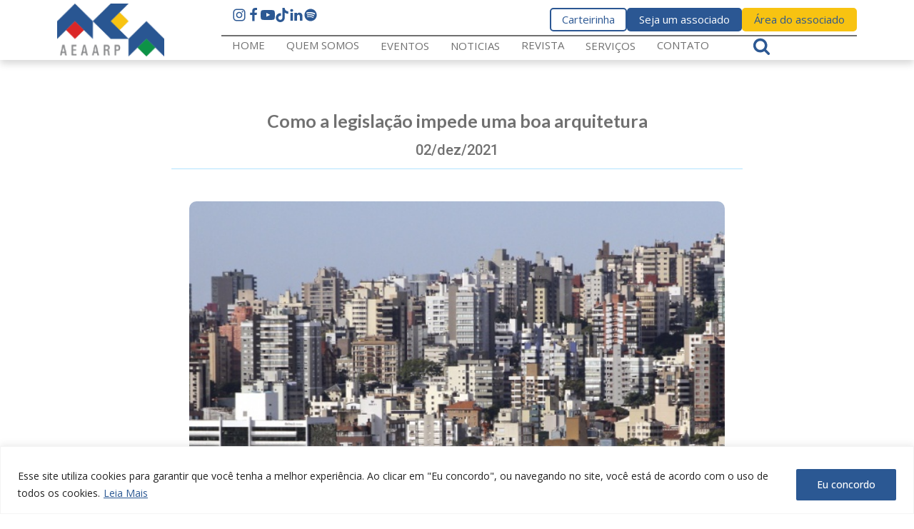

--- FILE ---
content_type: text/html; charset=UTF-8
request_url: https://aeaarp.org.br/como-a-legislacao-impede-uma-boa-arquitetura/
body_size: 153390
content:
<!DOCTYPE html>
<html lang="pt-BR" prefix="og: https://ogp.me/ns#" >
<head><meta charset="UTF-8"><script>if(navigator.userAgent.match(/MSIE|Internet Explorer/i)||navigator.userAgent.match(/Trident\/7\..*?rv:11/i)){var href=document.location.href;if(!href.match(/[?&]nowprocket/)){if(href.indexOf("?")==-1){if(href.indexOf("#")==-1){document.location.href=href+"?nowprocket=1"}else{document.location.href=href.replace("#","?nowprocket=1#")}}else{if(href.indexOf("#")==-1){document.location.href=href+"&nowprocket=1"}else{document.location.href=href.replace("#","&nowprocket=1#")}}}}</script><script>class RocketLazyLoadScripts{constructor(){this.triggerEvents=["keydown","mousedown","mousemove","touchmove","touchstart","touchend","wheel"],this.userEventHandler=this._triggerListener.bind(this),this.touchStartHandler=this._onTouchStart.bind(this),this.touchMoveHandler=this._onTouchMove.bind(this),this.touchEndHandler=this._onTouchEnd.bind(this),this.clickHandler=this._onClick.bind(this),this.interceptedClicks=[],window.addEventListener("pageshow",(e=>{this.persisted=e.persisted})),window.addEventListener("DOMContentLoaded",(()=>{this._preconnect3rdParties()})),this.delayedScripts={normal:[],async:[],defer:[]},this.allJQueries=[]}_addUserInteractionListener(e){document.hidden?e._triggerListener():(this.triggerEvents.forEach((t=>window.addEventListener(t,e.userEventHandler,{passive:!0}))),window.addEventListener("touchstart",e.touchStartHandler,{passive:!0}),window.addEventListener("mousedown",e.touchStartHandler),document.addEventListener("visibilitychange",e.userEventHandler))}_removeUserInteractionListener(){this.triggerEvents.forEach((e=>window.removeEventListener(e,this.userEventHandler,{passive:!0}))),document.removeEventListener("visibilitychange",this.userEventHandler)}_onTouchStart(e){"HTML"!==e.target.tagName&&(window.addEventListener("touchend",this.touchEndHandler),window.addEventListener("mouseup",this.touchEndHandler),window.addEventListener("touchmove",this.touchMoveHandler,{passive:!0}),window.addEventListener("mousemove",this.touchMoveHandler),e.target.addEventListener("click",this.clickHandler),this._renameDOMAttribute(e.target,"onclick","rocket-onclick"))}_onTouchMove(e){window.removeEventListener("touchend",this.touchEndHandler),window.removeEventListener("mouseup",this.touchEndHandler),window.removeEventListener("touchmove",this.touchMoveHandler,{passive:!0}),window.removeEventListener("mousemove",this.touchMoveHandler),e.target.removeEventListener("click",this.clickHandler),this._renameDOMAttribute(e.target,"rocket-onclick","onclick")}_onTouchEnd(e){window.removeEventListener("touchend",this.touchEndHandler),window.removeEventListener("mouseup",this.touchEndHandler),window.removeEventListener("touchmove",this.touchMoveHandler,{passive:!0}),window.removeEventListener("mousemove",this.touchMoveHandler)}_onClick(e){e.target.removeEventListener("click",this.clickHandler),this._renameDOMAttribute(e.target,"rocket-onclick","onclick"),this.interceptedClicks.push(e),e.preventDefault(),e.stopPropagation(),e.stopImmediatePropagation()}_replayClicks(){window.removeEventListener("touchstart",this.touchStartHandler,{passive:!0}),window.removeEventListener("mousedown",this.touchStartHandler),this.interceptedClicks.forEach((e=>{e.target.dispatchEvent(new MouseEvent("click",{view:e.view,bubbles:!0,cancelable:!0}))}))}_renameDOMAttribute(e,t,n){e.hasAttribute&&e.hasAttribute(t)&&(event.target.setAttribute(n,event.target.getAttribute(t)),event.target.removeAttribute(t))}_triggerListener(){this._removeUserInteractionListener(this),"loading"===document.readyState?document.addEventListener("DOMContentLoaded",this._loadEverythingNow.bind(this)):this._loadEverythingNow()}_preconnect3rdParties(){let e=[];document.querySelectorAll("script[type=rocketlazyloadscript]").forEach((t=>{if(t.hasAttribute("src")){const n=new URL(t.src).origin;n!==location.origin&&e.push({src:n,crossOrigin:t.crossOrigin||"module"===t.getAttribute("data-rocket-type")})}})),e=[...new Map(e.map((e=>[JSON.stringify(e),e]))).values()],this._batchInjectResourceHints(e,"preconnect")}async _loadEverythingNow(){this.lastBreath=Date.now(),this._delayEventListeners(),this._delayJQueryReady(this),this._handleDocumentWrite(),this._registerAllDelayedScripts(),this._preloadAllScripts(),await this._loadScriptsFromList(this.delayedScripts.normal),await this._loadScriptsFromList(this.delayedScripts.defer),await this._loadScriptsFromList(this.delayedScripts.async);try{await this._triggerDOMContentLoaded(),await this._triggerWindowLoad()}catch(e){}window.dispatchEvent(new Event("rocket-allScriptsLoaded")),this._replayClicks()}_registerAllDelayedScripts(){document.querySelectorAll("script[type=rocketlazyloadscript]").forEach((e=>{e.hasAttribute("src")?e.hasAttribute("async")&&!1!==e.async?this.delayedScripts.async.push(e):e.hasAttribute("defer")&&!1!==e.defer||"module"===e.getAttribute("data-rocket-type")?this.delayedScripts.defer.push(e):this.delayedScripts.normal.push(e):this.delayedScripts.normal.push(e)}))}async _transformScript(e){return await this._littleBreath(),new Promise((t=>{const n=document.createElement("script");[...e.attributes].forEach((e=>{let t=e.nodeName;"type"!==t&&("data-rocket-type"===t&&(t="type"),n.setAttribute(t,e.nodeValue))})),e.hasAttribute("src")?(n.addEventListener("load",t),n.addEventListener("error",t)):(n.text=e.text,t());try{e.parentNode.replaceChild(n,e)}catch(e){t()}}))}async _loadScriptsFromList(e){const t=e.shift();return t?(await this._transformScript(t),this._loadScriptsFromList(e)):Promise.resolve()}_preloadAllScripts(){this._batchInjectResourceHints([...this.delayedScripts.normal,...this.delayedScripts.defer,...this.delayedScripts.async],"preload")}_batchInjectResourceHints(e,t){var n=document.createDocumentFragment();e.forEach((e=>{if(e.src){const i=document.createElement("link");i.href=e.src,i.rel=t,"preconnect"!==t&&(i.as="script"),e.getAttribute&&"module"===e.getAttribute("data-rocket-type")&&(i.crossOrigin=!0),e.crossOrigin&&(i.crossOrigin=e.crossOrigin),n.appendChild(i)}})),document.head.appendChild(n)}_delayEventListeners(){let e={};function t(t,n){!function(t){function n(n){return e[t].eventsToRewrite.indexOf(n)>=0?"rocket-"+n:n}e[t]||(e[t]={originalFunctions:{add:t.addEventListener,remove:t.removeEventListener},eventsToRewrite:[]},t.addEventListener=function(){arguments[0]=n(arguments[0]),e[t].originalFunctions.add.apply(t,arguments)},t.removeEventListener=function(){arguments[0]=n(arguments[0]),e[t].originalFunctions.remove.apply(t,arguments)})}(t),e[t].eventsToRewrite.push(n)}function n(e,t){let n=e[t];Object.defineProperty(e,t,{get:()=>n||function(){},set(i){e["rocket"+t]=n=i}})}t(document,"DOMContentLoaded"),t(window,"DOMContentLoaded"),t(window,"load"),t(window,"pageshow"),t(document,"readystatechange"),n(document,"onreadystatechange"),n(window,"onload"),n(window,"onpageshow")}_delayJQueryReady(e){let t=window.jQuery;Object.defineProperty(window,"jQuery",{get:()=>t,set(n){if(n&&n.fn&&!e.allJQueries.includes(n)){n.fn.ready=n.fn.init.prototype.ready=function(t){e.domReadyFired?t.bind(document)(n):document.addEventListener("rocket-DOMContentLoaded",(()=>t.bind(document)(n)))};const t=n.fn.on;n.fn.on=n.fn.init.prototype.on=function(){if(this[0]===window){function e(e){return e.split(" ").map((e=>"load"===e||0===e.indexOf("load.")?"rocket-jquery-load":e)).join(" ")}"string"==typeof arguments[0]||arguments[0]instanceof String?arguments[0]=e(arguments[0]):"object"==typeof arguments[0]&&Object.keys(arguments[0]).forEach((t=>{delete Object.assign(arguments[0],{[e(t)]:arguments[0][t]})[t]}))}return t.apply(this,arguments),this},e.allJQueries.push(n)}t=n}})}async _triggerDOMContentLoaded(){this.domReadyFired=!0,await this._littleBreath(),document.dispatchEvent(new Event("rocket-DOMContentLoaded")),await this._littleBreath(),window.dispatchEvent(new Event("rocket-DOMContentLoaded")),await this._littleBreath(),document.dispatchEvent(new Event("rocket-readystatechange")),await this._littleBreath(),document.rocketonreadystatechange&&document.rocketonreadystatechange()}async _triggerWindowLoad(){await this._littleBreath(),window.dispatchEvent(new Event("rocket-load")),await this._littleBreath(),window.rocketonload&&window.rocketonload(),await this._littleBreath(),this.allJQueries.forEach((e=>e(window).trigger("rocket-jquery-load"))),await this._littleBreath();const e=new Event("rocket-pageshow");e.persisted=this.persisted,window.dispatchEvent(e),await this._littleBreath(),window.rocketonpageshow&&window.rocketonpageshow({persisted:this.persisted})}_handleDocumentWrite(){const e=new Map;document.write=document.writeln=function(t){const n=document.currentScript,i=document.createRange(),r=n.parentElement;let o=e.get(n);void 0===o&&(o=n.nextSibling,e.set(n,o));const s=document.createDocumentFragment();i.setStart(s,0),s.appendChild(i.createContextualFragment(t)),r.insertBefore(s,o)}}async _littleBreath(){Date.now()-this.lastBreath>45&&(await this._requestAnimFrame(),this.lastBreath=Date.now())}async _requestAnimFrame(){return document.hidden?new Promise((e=>setTimeout(e))):new Promise((e=>requestAnimationFrame(e)))}static run(){const e=new RocketLazyLoadScripts;e._addUserInteractionListener(e)}}RocketLazyLoadScripts.run();</script>

<meta name="viewport" content="width=device-width, initial-scale=1.0">
<!-- WP_HEAD() START -->



<!-- Otimização de mecanismos de pesquisa feita por Rank Math PRO - https://s.rankmath.com/home -->
<title>Como a legislação impede uma boa arquitetura - AEAARP</title><link rel="preload" as="style" href="https://fonts.googleapis.com/css?family=Open%20Sans%3A100%2C200%2C300%2C400%2C500%2C600%2C700%2C800%2C900%7CSource%20Sans%20Pro%3A100%2C200%2C300%2C400%2C500%2C600%2C700%2C800%2C900%7CRoboto%3A100%2C200%2C300%2C400%2C500%2C600%2C700%2C800%2C900%7COpen%20Sans%3A100%2C200%2C300%2C400%2C500%2C600%2C700%2C800%2C900%7CLato%3A100%2C200%2C300%2C400%2C500%2C600%2C700%2C800%2C900%7CPoppins%3A100%2C200%2C300%2C400%2C500%2C600%2C700%2C800%2C900&#038;display=swap" /><link rel="stylesheet" href="https://fonts.googleapis.com/css?family=Open%20Sans%3A100%2C200%2C300%2C400%2C500%2C600%2C700%2C800%2C900%7CSource%20Sans%20Pro%3A100%2C200%2C300%2C400%2C500%2C600%2C700%2C800%2C900%7CRoboto%3A100%2C200%2C300%2C400%2C500%2C600%2C700%2C800%2C900%7COpen%20Sans%3A100%2C200%2C300%2C400%2C500%2C600%2C700%2C800%2C900%7CLato%3A100%2C200%2C300%2C400%2C500%2C600%2C700%2C800%2C900%7CPoppins%3A100%2C200%2C300%2C400%2C500%2C600%2C700%2C800%2C900&#038;display=swap" media="print" onload="this.media='all'" /><noscript><link rel="stylesheet" href="https://fonts.googleapis.com/css?family=Open%20Sans%3A100%2C200%2C300%2C400%2C500%2C600%2C700%2C800%2C900%7CSource%20Sans%20Pro%3A100%2C200%2C300%2C400%2C500%2C600%2C700%2C800%2C900%7CRoboto%3A100%2C200%2C300%2C400%2C500%2C600%2C700%2C800%2C900%7COpen%20Sans%3A100%2C200%2C300%2C400%2C500%2C600%2C700%2C800%2C900%7CLato%3A100%2C200%2C300%2C400%2C500%2C600%2C700%2C800%2C900%7CPoppins%3A100%2C200%2C300%2C400%2C500%2C600%2C700%2C800%2C900&#038;display=swap" /></noscript>
<meta name="description" content="Como a legislação impede uma boa arquitetura"/>
<meta name="robots" content="index, follow, max-snippet:-1, max-video-preview:-1, max-image-preview:large"/>
<link rel="canonical" href="https://aeaarp.org.br/como-a-legislacao-impede-uma-boa-arquitetura/" />
<meta property="og:locale" content="pt_BR" />
<meta property="og:type" content="article" />
<meta property="og:title" content="Como a legislação impede uma boa arquitetura - AEAARP" />
<meta property="og:description" content="Como a legislação impede uma boa arquitetura" />
<meta property="og:url" content="https://aeaarp.org.br/como-a-legislacao-impede-uma-boa-arquitetura/" />
<meta property="og:site_name" content="AEAARP" />
<meta property="article:section" content="arquitetura" />
<meta property="og:image" content="https://aeaarp.org.br/wp-content/uploads/2022/11/not-20211202162018causp.jpg" />
<meta property="og:image:secure_url" content="https://aeaarp.org.br/wp-content/uploads/2022/11/not-20211202162018causp.jpg" />
<meta property="og:image:width" content="600" />
<meta property="og:image:height" content="480" />
<meta property="og:image:alt" content="Como a legislação impede uma boa arquitetura" />
<meta property="og:image:type" content="image/jpeg" />
<meta property="article:published_time" content="2021-12-02T00:00:00+00:00" />
<meta name="twitter:card" content="summary_large_image" />
<meta name="twitter:title" content="Como a legislação impede uma boa arquitetura - AEAARP" />
<meta name="twitter:description" content="Como a legislação impede uma boa arquitetura" />
<meta name="twitter:image" content="https://aeaarp.org.br/wp-content/uploads/2022/11/not-20211202162018causp.jpg" />
<meta name="twitter:label1" content="Written by" />
<meta name="twitter:data1" content="aeaarp" />
<meta name="twitter:label2" content="Time to read" />
<meta name="twitter:data2" content="6 minutos" />
<script type="application/ld+json" class="rank-math-schema-pro">{"@context":"https://schema.org","@graph":[{"@type":["Person","Organization"],"@id":"https://aeaarp.org.br/#person","name":"aeaarp.suryamkt.com.br"},{"@type":"WebSite","@id":"https://aeaarp.org.br/#website","url":"https://aeaarp.org.br","name":"aeaarp.suryamkt.com.br","publisher":{"@id":"https://aeaarp.org.br/#person"},"inLanguage":"pt-BR"},{"@type":"ImageObject","@id":"https://aeaarp.org.br/wp-content/uploads/2022/11/not-20211202162018causp.jpg","url":"https://aeaarp.org.br/wp-content/uploads/2022/11/not-20211202162018causp.jpg","width":"600","height":"480","inLanguage":"pt-BR"},{"@type":"WebPage","@id":"https://aeaarp.org.br/como-a-legislacao-impede-uma-boa-arquitetura/#webpage","url":"https://aeaarp.org.br/como-a-legislacao-impede-uma-boa-arquitetura/","name":"Como a legisla\u00e7\u00e3o impede uma boa arquitetura - AEAARP","datePublished":"2021-12-02T00:00:00+00:00","dateModified":"2021-12-02T00:00:00+00:00","isPartOf":{"@id":"https://aeaarp.org.br/#website"},"primaryImageOfPage":{"@id":"https://aeaarp.org.br/wp-content/uploads/2022/11/not-20211202162018causp.jpg"},"inLanguage":"pt-BR"},{"@type":"Person","@id":"https://aeaarp.org.br/author/aeaarp/","name":"aeaarp","url":"https://aeaarp.org.br/author/aeaarp/","image":{"@type":"ImageObject","@id":"https://secure.gravatar.com/avatar/de682dccf345229eb958a3740c3ad494?s=96&amp;d=mm&amp;r=g","url":"https://secure.gravatar.com/avatar/de682dccf345229eb958a3740c3ad494?s=96&amp;d=mm&amp;r=g","caption":"aeaarp","inLanguage":"pt-BR"}},{"@type":"BlogPosting","headline":"Como a legisla\u00e7\u00e3o impede uma boa arquitetura - AEAARP","datePublished":"2021-12-02T00:00:00+00:00","dateModified":"2021-12-02T00:00:00+00:00","articleSection":"arquitetura","author":{"@id":"https://aeaarp.org.br/author/aeaarp/","name":"aeaarp"},"publisher":{"@id":"https://aeaarp.org.br/#person"},"description":"Como a legisla\u00e7\u00e3o impede uma boa arquitetura","name":"Como a legisla\u00e7\u00e3o impede uma boa arquitetura - AEAARP","@id":"https://aeaarp.org.br/como-a-legislacao-impede-uma-boa-arquitetura/#richSnippet","isPartOf":{"@id":"https://aeaarp.org.br/como-a-legislacao-impede-uma-boa-arquitetura/#webpage"},"image":{"@id":"https://aeaarp.org.br/wp-content/uploads/2022/11/not-20211202162018causp.jpg"},"inLanguage":"pt-BR","mainEntityOfPage":{"@id":"https://aeaarp.org.br/como-a-legislacao-impede-uma-boa-arquitetura/#webpage"}}]}</script>
<!-- /Rank Math WordPress SEO plugin -->

<link rel='dns-prefetch' href='//cdnjs.cloudflare.com' />
<link rel='dns-prefetch' href='//open.spotifycdn.com' />
<link rel='dns-prefetch' href='//www.youtube.com' />
<link href='https://fonts.gstatic.com' crossorigin rel='preconnect' />
<link rel="alternate" type="application/rss+xml" title="Feed de comentários para AEAARP &raquo; Como a legislação impede uma boa arquitetura" href="https://aeaarp.org.br/como-a-legislacao-impede-uma-boa-arquitetura/feed/" />
<link rel='stylesheet' id='wp-block-library-css' href='https://aeaarp.org.br/wp-includes/css/dist/block-library/style.min.css?ver=6.6.2' type='text/css' media='all' />
<style id='classic-theme-styles-inline-css' type='text/css'>
/*! This file is auto-generated */
.wp-block-button__link{color:#fff;background-color:#32373c;border-radius:9999px;box-shadow:none;text-decoration:none;padding:calc(.667em + 2px) calc(1.333em + 2px);font-size:1.125em}.wp-block-file__button{background:#32373c;color:#fff;text-decoration:none}
</style>
<style id='global-styles-inline-css' type='text/css'>
:root{--wp--preset--aspect-ratio--square: 1;--wp--preset--aspect-ratio--4-3: 4/3;--wp--preset--aspect-ratio--3-4: 3/4;--wp--preset--aspect-ratio--3-2: 3/2;--wp--preset--aspect-ratio--2-3: 2/3;--wp--preset--aspect-ratio--16-9: 16/9;--wp--preset--aspect-ratio--9-16: 9/16;--wp--preset--color--black: #000000;--wp--preset--color--cyan-bluish-gray: #abb8c3;--wp--preset--color--white: #ffffff;--wp--preset--color--pale-pink: #f78da7;--wp--preset--color--vivid-red: #cf2e2e;--wp--preset--color--luminous-vivid-orange: #ff6900;--wp--preset--color--luminous-vivid-amber: #fcb900;--wp--preset--color--light-green-cyan: #7bdcb5;--wp--preset--color--vivid-green-cyan: #00d084;--wp--preset--color--pale-cyan-blue: #8ed1fc;--wp--preset--color--vivid-cyan-blue: #0693e3;--wp--preset--color--vivid-purple: #9b51e0;--wp--preset--gradient--vivid-cyan-blue-to-vivid-purple: linear-gradient(135deg,rgba(6,147,227,1) 0%,rgb(155,81,224) 100%);--wp--preset--gradient--light-green-cyan-to-vivid-green-cyan: linear-gradient(135deg,rgb(122,220,180) 0%,rgb(0,208,130) 100%);--wp--preset--gradient--luminous-vivid-amber-to-luminous-vivid-orange: linear-gradient(135deg,rgba(252,185,0,1) 0%,rgba(255,105,0,1) 100%);--wp--preset--gradient--luminous-vivid-orange-to-vivid-red: linear-gradient(135deg,rgba(255,105,0,1) 0%,rgb(207,46,46) 100%);--wp--preset--gradient--very-light-gray-to-cyan-bluish-gray: linear-gradient(135deg,rgb(238,238,238) 0%,rgb(169,184,195) 100%);--wp--preset--gradient--cool-to-warm-spectrum: linear-gradient(135deg,rgb(74,234,220) 0%,rgb(151,120,209) 20%,rgb(207,42,186) 40%,rgb(238,44,130) 60%,rgb(251,105,98) 80%,rgb(254,248,76) 100%);--wp--preset--gradient--blush-light-purple: linear-gradient(135deg,rgb(255,206,236) 0%,rgb(152,150,240) 100%);--wp--preset--gradient--blush-bordeaux: linear-gradient(135deg,rgb(254,205,165) 0%,rgb(254,45,45) 50%,rgb(107,0,62) 100%);--wp--preset--gradient--luminous-dusk: linear-gradient(135deg,rgb(255,203,112) 0%,rgb(199,81,192) 50%,rgb(65,88,208) 100%);--wp--preset--gradient--pale-ocean: linear-gradient(135deg,rgb(255,245,203) 0%,rgb(182,227,212) 50%,rgb(51,167,181) 100%);--wp--preset--gradient--electric-grass: linear-gradient(135deg,rgb(202,248,128) 0%,rgb(113,206,126) 100%);--wp--preset--gradient--midnight: linear-gradient(135deg,rgb(2,3,129) 0%,rgb(40,116,252) 100%);--wp--preset--font-size--small: 13px;--wp--preset--font-size--medium: 20px;--wp--preset--font-size--large: 36px;--wp--preset--font-size--x-large: 42px;--wp--preset--spacing--20: 0.44rem;--wp--preset--spacing--30: 0.67rem;--wp--preset--spacing--40: 1rem;--wp--preset--spacing--50: 1.5rem;--wp--preset--spacing--60: 2.25rem;--wp--preset--spacing--70: 3.38rem;--wp--preset--spacing--80: 5.06rem;--wp--preset--shadow--natural: 6px 6px 9px rgba(0, 0, 0, 0.2);--wp--preset--shadow--deep: 12px 12px 50px rgba(0, 0, 0, 0.4);--wp--preset--shadow--sharp: 6px 6px 0px rgba(0, 0, 0, 0.2);--wp--preset--shadow--outlined: 6px 6px 0px -3px rgba(255, 255, 255, 1), 6px 6px rgba(0, 0, 0, 1);--wp--preset--shadow--crisp: 6px 6px 0px rgba(0, 0, 0, 1);}:where(.is-layout-flex){gap: 0.5em;}:where(.is-layout-grid){gap: 0.5em;}body .is-layout-flex{display: flex;}.is-layout-flex{flex-wrap: wrap;align-items: center;}.is-layout-flex > :is(*, div){margin: 0;}body .is-layout-grid{display: grid;}.is-layout-grid > :is(*, div){margin: 0;}:where(.wp-block-columns.is-layout-flex){gap: 2em;}:where(.wp-block-columns.is-layout-grid){gap: 2em;}:where(.wp-block-post-template.is-layout-flex){gap: 1.25em;}:where(.wp-block-post-template.is-layout-grid){gap: 1.25em;}.has-black-color{color: var(--wp--preset--color--black) !important;}.has-cyan-bluish-gray-color{color: var(--wp--preset--color--cyan-bluish-gray) !important;}.has-white-color{color: var(--wp--preset--color--white) !important;}.has-pale-pink-color{color: var(--wp--preset--color--pale-pink) !important;}.has-vivid-red-color{color: var(--wp--preset--color--vivid-red) !important;}.has-luminous-vivid-orange-color{color: var(--wp--preset--color--luminous-vivid-orange) !important;}.has-luminous-vivid-amber-color{color: var(--wp--preset--color--luminous-vivid-amber) !important;}.has-light-green-cyan-color{color: var(--wp--preset--color--light-green-cyan) !important;}.has-vivid-green-cyan-color{color: var(--wp--preset--color--vivid-green-cyan) !important;}.has-pale-cyan-blue-color{color: var(--wp--preset--color--pale-cyan-blue) !important;}.has-vivid-cyan-blue-color{color: var(--wp--preset--color--vivid-cyan-blue) !important;}.has-vivid-purple-color{color: var(--wp--preset--color--vivid-purple) !important;}.has-black-background-color{background-color: var(--wp--preset--color--black) !important;}.has-cyan-bluish-gray-background-color{background-color: var(--wp--preset--color--cyan-bluish-gray) !important;}.has-white-background-color{background-color: var(--wp--preset--color--white) !important;}.has-pale-pink-background-color{background-color: var(--wp--preset--color--pale-pink) !important;}.has-vivid-red-background-color{background-color: var(--wp--preset--color--vivid-red) !important;}.has-luminous-vivid-orange-background-color{background-color: var(--wp--preset--color--luminous-vivid-orange) !important;}.has-luminous-vivid-amber-background-color{background-color: var(--wp--preset--color--luminous-vivid-amber) !important;}.has-light-green-cyan-background-color{background-color: var(--wp--preset--color--light-green-cyan) !important;}.has-vivid-green-cyan-background-color{background-color: var(--wp--preset--color--vivid-green-cyan) !important;}.has-pale-cyan-blue-background-color{background-color: var(--wp--preset--color--pale-cyan-blue) !important;}.has-vivid-cyan-blue-background-color{background-color: var(--wp--preset--color--vivid-cyan-blue) !important;}.has-vivid-purple-background-color{background-color: var(--wp--preset--color--vivid-purple) !important;}.has-black-border-color{border-color: var(--wp--preset--color--black) !important;}.has-cyan-bluish-gray-border-color{border-color: var(--wp--preset--color--cyan-bluish-gray) !important;}.has-white-border-color{border-color: var(--wp--preset--color--white) !important;}.has-pale-pink-border-color{border-color: var(--wp--preset--color--pale-pink) !important;}.has-vivid-red-border-color{border-color: var(--wp--preset--color--vivid-red) !important;}.has-luminous-vivid-orange-border-color{border-color: var(--wp--preset--color--luminous-vivid-orange) !important;}.has-luminous-vivid-amber-border-color{border-color: var(--wp--preset--color--luminous-vivid-amber) !important;}.has-light-green-cyan-border-color{border-color: var(--wp--preset--color--light-green-cyan) !important;}.has-vivid-green-cyan-border-color{border-color: var(--wp--preset--color--vivid-green-cyan) !important;}.has-pale-cyan-blue-border-color{border-color: var(--wp--preset--color--pale-cyan-blue) !important;}.has-vivid-cyan-blue-border-color{border-color: var(--wp--preset--color--vivid-cyan-blue) !important;}.has-vivid-purple-border-color{border-color: var(--wp--preset--color--vivid-purple) !important;}.has-vivid-cyan-blue-to-vivid-purple-gradient-background{background: var(--wp--preset--gradient--vivid-cyan-blue-to-vivid-purple) !important;}.has-light-green-cyan-to-vivid-green-cyan-gradient-background{background: var(--wp--preset--gradient--light-green-cyan-to-vivid-green-cyan) !important;}.has-luminous-vivid-amber-to-luminous-vivid-orange-gradient-background{background: var(--wp--preset--gradient--luminous-vivid-amber-to-luminous-vivid-orange) !important;}.has-luminous-vivid-orange-to-vivid-red-gradient-background{background: var(--wp--preset--gradient--luminous-vivid-orange-to-vivid-red) !important;}.has-very-light-gray-to-cyan-bluish-gray-gradient-background{background: var(--wp--preset--gradient--very-light-gray-to-cyan-bluish-gray) !important;}.has-cool-to-warm-spectrum-gradient-background{background: var(--wp--preset--gradient--cool-to-warm-spectrum) !important;}.has-blush-light-purple-gradient-background{background: var(--wp--preset--gradient--blush-light-purple) !important;}.has-blush-bordeaux-gradient-background{background: var(--wp--preset--gradient--blush-bordeaux) !important;}.has-luminous-dusk-gradient-background{background: var(--wp--preset--gradient--luminous-dusk) !important;}.has-pale-ocean-gradient-background{background: var(--wp--preset--gradient--pale-ocean) !important;}.has-electric-grass-gradient-background{background: var(--wp--preset--gradient--electric-grass) !important;}.has-midnight-gradient-background{background: var(--wp--preset--gradient--midnight) !important;}.has-small-font-size{font-size: var(--wp--preset--font-size--small) !important;}.has-medium-font-size{font-size: var(--wp--preset--font-size--medium) !important;}.has-large-font-size{font-size: var(--wp--preset--font-size--large) !important;}.has-x-large-font-size{font-size: var(--wp--preset--font-size--x-large) !important;}
:where(.wp-block-post-template.is-layout-flex){gap: 1.25em;}:where(.wp-block-post-template.is-layout-grid){gap: 1.25em;}
:where(.wp-block-columns.is-layout-flex){gap: 2em;}:where(.wp-block-columns.is-layout-grid){gap: 2em;}
:root :where(.wp-block-pullquote){font-size: 1.5em;line-height: 1.6;}
</style>
<link rel='stylesheet' id='aeaarp-eventos-css-css' href='https://aeaarp.org.br/wp-content/plugins/aeaarp-eventos/assets/estilos.css?ver=6.6.2' type='text/css' media='all' />
<link rel='stylesheet' id='oxygen-css' href='https://aeaarp.org.br/wp-content/plugins/oxygen/component-framework/oxygen.css?ver=4.1' type='text/css' media='all' />
<style id='rocket-lazyload-inline-css' type='text/css'>
.rll-youtube-player{position:relative;padding-bottom:56.23%;height:0;overflow:hidden;max-width:100%;}.rll-youtube-player:focus-within{outline: 2px solid currentColor;outline-offset: 5px;}.rll-youtube-player iframe{position:absolute;top:0;left:0;width:100%;height:100%;z-index:100;background:0 0}.rll-youtube-player img{bottom:0;display:block;left:0;margin:auto;max-width:100%;width:100%;position:absolute;right:0;top:0;border:none;height:auto;-webkit-transition:.4s all;-moz-transition:.4s all;transition:.4s all}.rll-youtube-player img:hover{-webkit-filter:brightness(75%)}.rll-youtube-player .play{height:100%;width:100%;left:0;top:0;position:absolute;background:url(https://aeaarp.org.br/wp-content/plugins/wp-rocket/assets/img/youtube.png) no-repeat center;background-color: transparent !important;cursor:pointer;border:none;}
</style>
<script type="text/javascript" id="cookie-law-info-js-extra">
/* <![CDATA[ */
var _ckyConfig = {"_ipData":[],"_assetsURL":"https:\/\/aeaarp.org.br\/wp-content\/plugins\/cookie-law-info\/lite\/frontend\/images\/","_publicURL":"https:\/\/aeaarp.org.br","_expiry":"365","_categories":[{"name":"Necessary","slug":"necessary","isNecessary":true,"ccpaDoNotSell":true,"cookies":[],"active":true,"defaultConsent":{"gdpr":true,"ccpa":true}},{"name":"Functional","slug":"functional","isNecessary":false,"ccpaDoNotSell":true,"cookies":[],"active":true,"defaultConsent":{"gdpr":false,"ccpa":false}},{"name":"Analytics","slug":"analytics","isNecessary":false,"ccpaDoNotSell":true,"cookies":[],"active":true,"defaultConsent":{"gdpr":false,"ccpa":false}},{"name":"Performance","slug":"performance","isNecessary":false,"ccpaDoNotSell":true,"cookies":[],"active":true,"defaultConsent":{"gdpr":false,"ccpa":false}},{"name":"Advertisement","slug":"advertisement","isNecessary":false,"ccpaDoNotSell":true,"cookies":[],"active":true,"defaultConsent":{"gdpr":false,"ccpa":false}}],"_activeLaw":"gdpr","_rootDomain":"","_block":"1","_showBanner":"1","_bannerConfig":{"settings":{"type":"banner","position":"bottom","applicableLaw":"gdpr"},"behaviours":{"reloadBannerOnAccept":false,"loadAnalyticsByDefault":false,"animations":{"onLoad":"animate","onHide":"sticky"}},"config":{"revisitConsent":{"status":false,"tag":"revisit-consent","position":"bottom-left","meta":{"url":"#"},"styles":{"background-color":"#0056a7"},"elements":{"title":{"type":"text","tag":"revisit-consent-title","status":true,"styles":{"color":"#0056a7"}}}},"preferenceCenter":{"toggle":{"status":true,"tag":"detail-category-toggle","type":"toggle","states":{"active":{"styles":{"background-color":"#1863DC"}},"inactive":{"styles":{"background-color":"#D0D5D2"}}}}},"categoryPreview":{"status":false,"toggle":{"status":true,"tag":"detail-category-preview-toggle","type":"toggle","states":{"active":{"styles":{"background-color":"#1863DC"}},"inactive":{"styles":{"background-color":"#D0D5D2"}}}}},"videoPlaceholder":{"status":true,"styles":{"background-color":"#000000","border-color":"#000000","color":"#ffffff"}},"readMore":{"status":true,"tag":"readmore-button","type":"link","meta":{"noFollow":true,"newTab":true},"styles":{"color":"#2B5893","background-color":"transparent","border-color":"transparent"}},"auditTable":{"status":true},"optOption":{"status":true,"toggle":{"status":true,"tag":"optout-option-toggle","type":"toggle","states":{"active":{"styles":{"background-color":"#1863dc"}},"inactive":{"styles":{"background-color":"#FFFFFF"}}}}}}},"_version":"3.0.8","_logConsent":"1","_tags":[{"tag":"accept-button","styles":{"color":"#FFFFFF","background-color":"#2B5893","border-color":"#2B5893"}},{"tag":"reject-button","styles":{"color":"#1863dc","background-color":"transparent","border-color":"#1863dc"}},{"tag":"settings-button","styles":{"color":"#1863dc","background-color":"transparent","border-color":"#1863dc"}},{"tag":"readmore-button","styles":{"color":"#2B5893","background-color":"transparent","border-color":"transparent"}},{"tag":"donotsell-button","styles":{"color":"#1863dc","background-color":"transparent","border-color":"transparent"}},{"tag":"accept-button","styles":{"color":"#FFFFFF","background-color":"#2B5893","border-color":"#2B5893"}},{"tag":"revisit-consent","styles":{"background-color":"#0056a7"}}],"_shortCodes":[{"key":"cky_readmore","content":"<a href=\"https:\/\/aeaarp.org.br\/politica-de-privacidade\/\" class=\"cky-policy\" aria-label=\"Leia Mais\" target=\"_blank\" rel=\"noopener\" data-cky-tag=\"readmore-button\">Leia Mais<\/a>","tag":"readmore-button","status":true,"attributes":{"rel":"nofollow","target":"_blank"}},{"key":"cky_show_desc","content":"<button class=\"cky-show-desc-btn\" data-cky-tag=\"show-desc-button\" aria-label=\"Show more\">Show more<\/button>","tag":"show-desc-button","status":true,"attributes":[]},{"key":"cky_hide_desc","content":"<button class=\"cky-show-desc-btn\" data-cky-tag=\"hide-desc-button\" aria-label=\"Show less\">Show less<\/button>","tag":"hide-desc-button","status":true,"attributes":[]},{"key":"cky_category_toggle_label","content":"[cky_{{status}}_category_label] [cky_preference_{{category_slug}}_title]","tag":"","status":true,"attributes":[]},{"key":"cky_enable_category_label","content":"Enable","tag":"","status":true,"attributes":[]},{"key":"cky_disable_category_label","content":"Disable","tag":"","status":true,"attributes":[]},{"key":"cky_video_placeholder","content":"<div class=\"video-placeholder-normal\" data-cky-tag=\"video-placeholder\" id=\"[UNIQUEID]\"><p class=\"video-placeholder-text-normal\" data-cky-tag=\"placeholder-title\">Please accept cookies to access this content<\/p><\/div>","tag":"","status":true,"attributes":[]},{"key":"cky_enable_optout_label","content":"Enable","tag":"","status":true,"attributes":[]},{"key":"cky_disable_optout_label","content":"Disable","tag":"","status":true,"attributes":[]},{"key":"cky_optout_toggle_label","content":"[cky_{{status}}_optout_label] [cky_optout_option_title]","tag":"","status":true,"attributes":[]},{"key":"cky_optout_option_title","content":"Do Not Sell or Share My Personal Information","tag":"","status":true,"attributes":[]},{"key":"cky_optout_close_label","content":"Close","tag":"","status":true,"attributes":[]}],"_rtl":"","_providersToBlock":[]};
var _ckyStyles = {"css":".cky-overlay{background: #000000; opacity: 0.4; position: fixed; top: 0; left: 0; width: 100%; height: 100%; z-index: 99999999;}.cky-hide{display: none;}.cky-btn-revisit-wrapper{display: flex; align-items: center; justify-content: center; background: #0056a7; width: 45px; height: 45px; border-radius: 50%; position: fixed; z-index: 999999; cursor: pointer;}.cky-revisit-bottom-left{bottom: 15px; left: 15px;}.cky-revisit-bottom-right{bottom: 15px; right: 15px;}.cky-btn-revisit-wrapper .cky-btn-revisit{display: flex; align-items: center; justify-content: center; background: none; border: none; cursor: pointer; position: relative; margin: 0; padding: 0;}.cky-btn-revisit-wrapper .cky-btn-revisit img{max-width: fit-content; margin: 0; height: 30px; width: 30px;}.cky-revisit-bottom-left:hover::before{content: attr(data-tooltip); position: absolute; background: #4e4b66; color: #ffffff; left: calc(100% + 7px); font-size: 12px; line-height: 16px; width: max-content; padding: 4px 8px; border-radius: 4px;}.cky-revisit-bottom-left:hover::after{position: absolute; content: \"\"; border: 5px solid transparent; left: calc(100% + 2px); border-left-width: 0; border-right-color: #4e4b66;}.cky-revisit-bottom-right:hover::before{content: attr(data-tooltip); position: absolute; background: #4e4b66; color: #ffffff; right: calc(100% + 7px); font-size: 12px; line-height: 16px; width: max-content; padding: 4px 8px; border-radius: 4px;}.cky-revisit-bottom-right:hover::after{position: absolute; content: \"\"; border: 5px solid transparent; right: calc(100% + 2px); border-right-width: 0; border-left-color: #4e4b66;}.cky-revisit-hide{display: none;}.cky-consent-container{position: fixed; width: 100%; box-sizing: border-box; z-index: 9999999;}.cky-consent-container .cky-consent-bar{background: #ffffff; border: 1px solid; padding: 16.5px 24px; box-shadow: 0 -1px 10px 0 #acabab4d;}.cky-banner-bottom{bottom: 0; left: 0;}.cky-banner-top{top: 0; left: 0;}.cky-custom-brand-logo-wrapper .cky-custom-brand-logo{width: 100px; height: auto; margin: 0 0 12px 0;}.cky-notice .cky-title{color: #212121; font-weight: 700; font-size: 18px; line-height: 24px; margin: 0 0 12px 0;}.cky-notice-group{display: flex; justify-content: space-between; align-items: center; font-size: 14px; line-height: 24px; font-weight: 400;}.cky-notice-des *,.cky-preference-content-wrapper *,.cky-accordion-header-des *,.cky-gpc-wrapper .cky-gpc-desc *{font-size: 14px;}.cky-notice-des{color: #212121; font-size: 14px; line-height: 24px; font-weight: 400;}.cky-notice-des img{height: 25px; width: 25px;}.cky-consent-bar .cky-notice-des p,.cky-gpc-wrapper .cky-gpc-desc p,.cky-preference-body-wrapper .cky-preference-content-wrapper p,.cky-accordion-header-wrapper .cky-accordion-header-des p,.cky-cookie-des-table li div:last-child p{color: inherit; margin-top: 0;}.cky-notice-des P:last-child,.cky-preference-content-wrapper p:last-child,.cky-cookie-des-table li div:last-child p:last-child,.cky-gpc-wrapper .cky-gpc-desc p:last-child{margin-bottom: 0;}.cky-notice-des a.cky-policy,.cky-notice-des button.cky-policy{font-size: 14px; color: #1863dc; white-space: nowrap; cursor: pointer; background: transparent; border: 1px solid; text-decoration: underline;}.cky-notice-des button.cky-policy{padding: 0;}.cky-notice-des a.cky-policy:focus-visible,.cky-notice-des button.cky-policy:focus-visible,.cky-preference-content-wrapper .cky-show-desc-btn:focus-visible,.cky-accordion-header .cky-accordion-btn:focus-visible,.cky-preference-header .cky-btn-close:focus-visible,.cky-switch input[type=\"checkbox\"]:focus-visible,.cky-footer-wrapper a:focus-visible,.cky-btn:focus-visible{outline: 2px solid #1863dc; outline-offset: 2px;}.cky-btn:focus:not(:focus-visible),.cky-accordion-header .cky-accordion-btn:focus:not(:focus-visible),.cky-preference-content-wrapper .cky-show-desc-btn:focus:not(:focus-visible),.cky-btn-revisit-wrapper .cky-btn-revisit:focus:not(:focus-visible),.cky-preference-header .cky-btn-close:focus:not(:focus-visible),.cky-consent-bar .cky-banner-btn-close:focus:not(:focus-visible){outline: 0;}button.cky-show-desc-btn:not(:hover):not(:active){color: #1863dc; background: transparent;}button.cky-accordion-btn:not(:hover):not(:active),button.cky-banner-btn-close:not(:hover):not(:active),button.cky-btn-close:not(:hover):not(:active),button.cky-btn-revisit:not(:hover):not(:active){background: transparent;}.cky-consent-bar button:hover,.cky-modal.cky-modal-open button:hover,.cky-consent-bar button:focus,.cky-modal.cky-modal-open button:focus{text-decoration: none;}.cky-notice-btn-wrapper{display: flex; justify-content: center; align-items: center; margin-left: 15px;}.cky-notice-btn-wrapper .cky-btn{text-shadow: none; box-shadow: none;}.cky-btn{font-size: 14px; font-family: inherit; line-height: 24px; padding: 8px 27px; font-weight: 500; margin: 0 8px 0 0; border-radius: 2px; white-space: nowrap; cursor: pointer; text-align: center; text-transform: none; min-height: 0;}.cky-btn:hover{opacity: 0.8;}.cky-btn-customize{color: #1863dc; background: transparent; border: 2px solid #1863dc;}.cky-btn-reject{color: #1863dc; background: transparent; border: 2px solid #1863dc;}.cky-btn-accept{background: #1863dc; color: #ffffff; border: 2px solid #1863dc;}.cky-btn:last-child{margin-right: 0;}@media (max-width: 768px){.cky-notice-group{display: block;}.cky-notice-btn-wrapper{margin-left: 0;}.cky-notice-btn-wrapper .cky-btn{flex: auto; max-width: 100%; margin-top: 10px; white-space: unset;}}@media (max-width: 576px){.cky-notice-btn-wrapper{flex-direction: column;}.cky-custom-brand-logo-wrapper, .cky-notice .cky-title, .cky-notice-des, .cky-notice-btn-wrapper{padding: 0 28px;}.cky-consent-container .cky-consent-bar{padding: 16.5px 0;}.cky-notice-des{max-height: 40vh; overflow-y: scroll;}.cky-notice-btn-wrapper .cky-btn{width: 100%; padding: 8px; margin-right: 0;}.cky-notice-btn-wrapper .cky-btn-accept{order: 1;}.cky-notice-btn-wrapper .cky-btn-reject{order: 3;}.cky-notice-btn-wrapper .cky-btn-customize{order: 2;}}@media (max-width: 425px){.cky-custom-brand-logo-wrapper, .cky-notice .cky-title, .cky-notice-des, .cky-notice-btn-wrapper{padding: 0 24px;}.cky-notice-btn-wrapper{flex-direction: column;}.cky-btn{width: 100%; margin: 10px 0 0 0;}.cky-notice-btn-wrapper .cky-btn-customize{order: 2;}.cky-notice-btn-wrapper .cky-btn-reject{order: 3;}.cky-notice-btn-wrapper .cky-btn-accept{order: 1; margin-top: 16px;}}@media (max-width: 352px){.cky-notice .cky-title{font-size: 16px;}.cky-notice-des *{font-size: 12px;}.cky-notice-des, .cky-btn{font-size: 12px;}}.cky-modal.cky-modal-open{display: flex; visibility: visible; -webkit-transform: translate(-50%, -50%); -moz-transform: translate(-50%, -50%); -ms-transform: translate(-50%, -50%); -o-transform: translate(-50%, -50%); transform: translate(-50%, -50%); top: 50%; left: 50%; transition: all 1s ease;}.cky-modal{box-shadow: 0 32px 68px rgba(0, 0, 0, 0.3); margin: 0 auto; position: fixed; max-width: 100%; background: #ffffff; top: 50%; box-sizing: border-box; border-radius: 6px; z-index: 999999999; color: #212121; -webkit-transform: translate(-50%, 100%); -moz-transform: translate(-50%, 100%); -ms-transform: translate(-50%, 100%); -o-transform: translate(-50%, 100%); transform: translate(-50%, 100%); visibility: hidden; transition: all 0s ease;}.cky-preference-center{max-height: 79vh; overflow: hidden; width: 845px; overflow: hidden; flex: 1 1 0; display: flex; flex-direction: column; border-radius: 6px;}.cky-preference-header{display: flex; align-items: center; justify-content: space-between; padding: 22px 24px; border-bottom: 1px solid;}.cky-preference-header .cky-preference-title{font-size: 18px; font-weight: 700; line-height: 24px;}.cky-preference-header .cky-btn-close{margin: 0; cursor: pointer; vertical-align: middle; padding: 0; background: none; border: none; width: auto; height: auto; min-height: 0; line-height: 0; text-shadow: none; box-shadow: none;}.cky-preference-header .cky-btn-close img{margin: 0; height: 10px; width: 10px;}.cky-preference-body-wrapper{padding: 0 24px; flex: 1; overflow: auto; box-sizing: border-box;}.cky-preference-content-wrapper,.cky-gpc-wrapper .cky-gpc-desc{font-size: 14px; line-height: 24px; font-weight: 400; padding: 12px 0;}.cky-preference-content-wrapper{border-bottom: 1px solid;}.cky-preference-content-wrapper img{height: 25px; width: 25px;}.cky-preference-content-wrapper .cky-show-desc-btn{font-size: 14px; font-family: inherit; color: #1863dc; text-decoration: none; line-height: 24px; padding: 0; margin: 0; white-space: nowrap; cursor: pointer; background: transparent; border-color: transparent; text-transform: none; min-height: 0; text-shadow: none; box-shadow: none;}.cky-accordion-wrapper{margin-bottom: 10px;}.cky-accordion{border-bottom: 1px solid;}.cky-accordion:last-child{border-bottom: none;}.cky-accordion .cky-accordion-item{display: flex; margin-top: 10px;}.cky-accordion .cky-accordion-body{display: none;}.cky-accordion.cky-accordion-active .cky-accordion-body{display: block; padding: 0 22px; margin-bottom: 16px;}.cky-accordion-header-wrapper{cursor: pointer; width: 100%;}.cky-accordion-item .cky-accordion-header{display: flex; justify-content: space-between; align-items: center;}.cky-accordion-header .cky-accordion-btn{font-size: 16px; font-family: inherit; color: #212121; line-height: 24px; background: none; border: none; font-weight: 700; padding: 0; margin: 0; cursor: pointer; text-transform: none; min-height: 0; text-shadow: none; box-shadow: none;}.cky-accordion-header .cky-always-active{color: #008000; font-weight: 600; line-height: 24px; font-size: 14px;}.cky-accordion-header-des{font-size: 14px; line-height: 24px; margin: 10px 0 16px 0;}.cky-accordion-chevron{margin-right: 22px; position: relative; cursor: pointer;}.cky-accordion-chevron-hide{display: none;}.cky-accordion .cky-accordion-chevron i::before{content: \"\"; position: absolute; border-right: 1.4px solid; border-bottom: 1.4px solid; border-color: inherit; height: 6px; width: 6px; -webkit-transform: rotate(-45deg); -moz-transform: rotate(-45deg); -ms-transform: rotate(-45deg); -o-transform: rotate(-45deg); transform: rotate(-45deg); transition: all 0.2s ease-in-out; top: 8px;}.cky-accordion.cky-accordion-active .cky-accordion-chevron i::before{-webkit-transform: rotate(45deg); -moz-transform: rotate(45deg); -ms-transform: rotate(45deg); -o-transform: rotate(45deg); transform: rotate(45deg);}.cky-audit-table{background: #f4f4f4; border-radius: 6px;}.cky-audit-table .cky-empty-cookies-text{color: inherit; font-size: 12px; line-height: 24px; margin: 0; padding: 10px;}.cky-audit-table .cky-cookie-des-table{font-size: 12px; line-height: 24px; font-weight: normal; padding: 15px 10px; border-bottom: 1px solid; border-bottom-color: inherit; margin: 0;}.cky-audit-table .cky-cookie-des-table:last-child{border-bottom: none;}.cky-audit-table .cky-cookie-des-table li{list-style-type: none; display: flex; padding: 3px 0;}.cky-audit-table .cky-cookie-des-table li:first-child{padding-top: 0;}.cky-cookie-des-table li div:first-child{width: 100px; font-weight: 600; word-break: break-word; word-wrap: break-word;}.cky-cookie-des-table li div:last-child{flex: 1; word-break: break-word; word-wrap: break-word; margin-left: 8px;}.cky-footer-shadow{display: block; width: 100%; height: 40px; background: linear-gradient(180deg, rgba(255, 255, 255, 0) 0%, #ffffff 100%); position: absolute; bottom: calc(100% - 1px);}.cky-footer-wrapper{position: relative;}.cky-prefrence-btn-wrapper{display: flex; flex-wrap: wrap; align-items: center; justify-content: center; padding: 22px 24px; border-top: 1px solid;}.cky-prefrence-btn-wrapper .cky-btn{flex: auto; max-width: 100%; text-shadow: none; box-shadow: none;}.cky-btn-preferences{color: #1863dc; background: transparent; border: 2px solid #1863dc;}.cky-preference-header,.cky-preference-body-wrapper,.cky-preference-content-wrapper,.cky-accordion-wrapper,.cky-accordion,.cky-accordion-wrapper,.cky-footer-wrapper,.cky-prefrence-btn-wrapper{border-color: inherit;}@media (max-width: 845px){.cky-modal{max-width: calc(100% - 16px);}}@media (max-width: 576px){.cky-modal{max-width: 100%;}.cky-preference-center{max-height: 100vh;}.cky-prefrence-btn-wrapper{flex-direction: column;}.cky-accordion.cky-accordion-active .cky-accordion-body{padding-right: 0;}.cky-prefrence-btn-wrapper .cky-btn{width: 100%; margin: 10px 0 0 0;}.cky-prefrence-btn-wrapper .cky-btn-reject{order: 3;}.cky-prefrence-btn-wrapper .cky-btn-accept{order: 1; margin-top: 0;}.cky-prefrence-btn-wrapper .cky-btn-preferences{order: 2;}}@media (max-width: 425px){.cky-accordion-chevron{margin-right: 15px;}.cky-notice-btn-wrapper{margin-top: 0;}.cky-accordion.cky-accordion-active .cky-accordion-body{padding: 0 15px;}}@media (max-width: 352px){.cky-preference-header .cky-preference-title{font-size: 16px;}.cky-preference-header{padding: 16px 24px;}.cky-preference-content-wrapper *, .cky-accordion-header-des *{font-size: 12px;}.cky-preference-content-wrapper, .cky-preference-content-wrapper .cky-show-more, .cky-accordion-header .cky-always-active, .cky-accordion-header-des, .cky-preference-content-wrapper .cky-show-desc-btn, .cky-notice-des a.cky-policy{font-size: 12px;}.cky-accordion-header .cky-accordion-btn{font-size: 14px;}}.cky-switch{display: flex;}.cky-switch input[type=\"checkbox\"]{position: relative; width: 44px; height: 24px; margin: 0; background: #d0d5d2; -webkit-appearance: none; border-radius: 50px; cursor: pointer; outline: 0; border: none; top: 0;}.cky-switch input[type=\"checkbox\"]:checked{background: #1863dc;}.cky-switch input[type=\"checkbox\"]:before{position: absolute; content: \"\"; height: 20px; width: 20px; left: 2px; bottom: 2px; border-radius: 50%; background-color: white; -webkit-transition: 0.4s; transition: 0.4s; margin: 0;}.cky-switch input[type=\"checkbox\"]:after{display: none;}.cky-switch input[type=\"checkbox\"]:checked:before{-webkit-transform: translateX(20px); -ms-transform: translateX(20px); transform: translateX(20px);}@media (max-width: 425px){.cky-switch input[type=\"checkbox\"]{width: 38px; height: 21px;}.cky-switch input[type=\"checkbox\"]:before{height: 17px; width: 17px;}.cky-switch input[type=\"checkbox\"]:checked:before{-webkit-transform: translateX(17px); -ms-transform: translateX(17px); transform: translateX(17px);}}.cky-consent-bar .cky-banner-btn-close{position: absolute; right: 9px; top: 5px; background: none; border: none; cursor: pointer; padding: 0; margin: 0; min-height: 0; line-height: 0; height: auto; width: auto; text-shadow: none; box-shadow: none;}.cky-consent-bar .cky-banner-btn-close img{height: 9px; width: 9px; margin: 0;}.cky-notice-btn-wrapper .cky-btn-do-not-sell{font-size: 14px; line-height: 24px; padding: 6px 0; margin: 0; font-weight: 500; background: none; border-radius: 2px; border: none; white-space: nowrap; cursor: pointer; text-align: left; color: #1863dc; background: transparent; border-color: transparent; box-shadow: none; text-shadow: none;}.cky-consent-bar .cky-banner-btn-close:focus-visible,.cky-notice-btn-wrapper .cky-btn-do-not-sell:focus-visible,.cky-opt-out-btn-wrapper .cky-btn:focus-visible,.cky-opt-out-checkbox-wrapper input[type=\"checkbox\"].cky-opt-out-checkbox:focus-visible{outline: 2px solid #1863dc; outline-offset: 2px;}@media (max-width: 768px){.cky-notice-btn-wrapper{margin-left: 0; margin-top: 10px; justify-content: left;}.cky-notice-btn-wrapper .cky-btn-do-not-sell{padding: 0;}}@media (max-width: 352px){.cky-notice-btn-wrapper .cky-btn-do-not-sell, .cky-notice-des a.cky-policy{font-size: 12px;}}.cky-opt-out-wrapper{padding: 12px 0;}.cky-opt-out-wrapper .cky-opt-out-checkbox-wrapper{display: flex; align-items: center;}.cky-opt-out-checkbox-wrapper .cky-opt-out-checkbox-label{font-size: 16px; font-weight: 700; line-height: 24px; margin: 0 0 0 12px; cursor: pointer;}.cky-opt-out-checkbox-wrapper input[type=\"checkbox\"].cky-opt-out-checkbox{background-color: #ffffff; border: 1px solid black; width: 20px; height: 18.5px; margin: 0; -webkit-appearance: none; position: relative; display: flex; align-items: center; justify-content: center; border-radius: 2px; cursor: pointer;}.cky-opt-out-checkbox-wrapper input[type=\"checkbox\"].cky-opt-out-checkbox:checked{background-color: #1863dc; border: none;}.cky-opt-out-checkbox-wrapper input[type=\"checkbox\"].cky-opt-out-checkbox:checked::after{left: 6px; bottom: 4px; width: 7px; height: 13px; border: solid #ffffff; border-width: 0 3px 3px 0; border-radius: 2px; -webkit-transform: rotate(45deg); -ms-transform: rotate(45deg); transform: rotate(45deg); content: \"\"; position: absolute; box-sizing: border-box;}.cky-opt-out-checkbox-wrapper.cky-disabled .cky-opt-out-checkbox-label,.cky-opt-out-checkbox-wrapper.cky-disabled input[type=\"checkbox\"].cky-opt-out-checkbox{cursor: no-drop;}.cky-gpc-wrapper{margin: 0 0 0 32px;}.cky-footer-wrapper .cky-opt-out-btn-wrapper{display: flex; flex-wrap: wrap; align-items: center; justify-content: center; padding: 22px 24px;}.cky-opt-out-btn-wrapper .cky-btn{flex: auto; max-width: 100%; text-shadow: none; box-shadow: none;}.cky-opt-out-btn-wrapper .cky-btn-cancel{border: 1px solid #dedfe0; background: transparent; color: #858585;}.cky-opt-out-btn-wrapper .cky-btn-confirm{background: #1863dc; color: #ffffff; border: 1px solid #1863dc;}@media (max-width: 352px){.cky-opt-out-checkbox-wrapper .cky-opt-out-checkbox-label{font-size: 14px;}.cky-gpc-wrapper .cky-gpc-desc, .cky-gpc-wrapper .cky-gpc-desc *{font-size: 12px;}.cky-opt-out-checkbox-wrapper input[type=\"checkbox\"].cky-opt-out-checkbox{width: 16px; height: 16px;}.cky-opt-out-checkbox-wrapper input[type=\"checkbox\"].cky-opt-out-checkbox:checked::after{left: 5px; bottom: 4px; width: 3px; height: 9px;}.cky-gpc-wrapper{margin: 0 0 0 28px;}}.video-placeholder-youtube{background-size: 100% 100%; background-position: center; background-repeat: no-repeat; background-color: #b2b0b059; position: relative; display: flex; align-items: center; justify-content: center; max-width: 100%;}.video-placeholder-text-youtube{text-align: center; align-items: center; padding: 10px 16px; background-color: #000000cc; color: #ffffff; border: 1px solid; border-radius: 2px; cursor: pointer;}.video-placeholder-normal{background-image: url(\"\/wp-content\/plugins\/cookie-law-info\/lite\/frontend\/images\/placeholder.svg\"); background-size: 80px; background-position: center; background-repeat: no-repeat; background-color: #b2b0b059; position: relative; display: flex; align-items: flex-end; justify-content: center; max-width: 100%;}.video-placeholder-text-normal{align-items: center; padding: 10px 16px; text-align: center; border: 1px solid; border-radius: 2px; cursor: pointer;}.cky-rtl{direction: rtl; text-align: right;}.cky-rtl .cky-banner-btn-close{left: 9px; right: auto;}.cky-rtl .cky-notice-btn-wrapper .cky-btn:last-child{margin-right: 8px;}.cky-rtl .cky-notice-btn-wrapper .cky-btn:first-child{margin-right: 0;}.cky-rtl .cky-notice-btn-wrapper{margin-left: 0; margin-right: 15px;}.cky-rtl .cky-prefrence-btn-wrapper .cky-btn{margin-right: 8px;}.cky-rtl .cky-prefrence-btn-wrapper .cky-btn:first-child{margin-right: 0;}.cky-rtl .cky-accordion .cky-accordion-chevron i::before{border: none; border-left: 1.4px solid; border-top: 1.4px solid; left: 12px;}.cky-rtl .cky-accordion.cky-accordion-active .cky-accordion-chevron i::before{-webkit-transform: rotate(-135deg); -moz-transform: rotate(-135deg); -ms-transform: rotate(-135deg); -o-transform: rotate(-135deg); transform: rotate(-135deg);}@media (max-width: 768px){.cky-rtl .cky-notice-btn-wrapper{margin-right: 0;}}@media (max-width: 576px){.cky-rtl .cky-notice-btn-wrapper .cky-btn:last-child{margin-right: 0;}.cky-rtl .cky-prefrence-btn-wrapper .cky-btn{margin-right: 0;}.cky-rtl .cky-accordion.cky-accordion-active .cky-accordion-body{padding: 0 22px 0 0;}}@media (max-width: 425px){.cky-rtl .cky-accordion.cky-accordion-active .cky-accordion-body{padding: 0 15px 0 0;}}.cky-rtl .cky-opt-out-btn-wrapper .cky-btn{margin-right: 12px;}.cky-rtl .cky-opt-out-btn-wrapper .cky-btn:first-child{margin-right: 0;}.cky-rtl .cky-opt-out-checkbox-wrapper .cky-opt-out-checkbox-label{margin: 0 12px 0 0;}"};
/* ]]> */
</script>
<script type="text/javascript" src="https://aeaarp.org.br/wp-content/plugins/cookie-law-info/lite/frontend/js/script.min.js?ver=3.0.8" id="cookie-law-info-js" defer></script>
<script type="text/javascript" src="https://aeaarp.org.br/wp-includes/js/jquery/jquery.min.js?ver=3.7.1" id="jquery-core-js" defer></script>
<link rel="https://api.w.org/" href="https://aeaarp.org.br/wp-json/" /><link rel="alternate" title="JSON" type="application/json" href="https://aeaarp.org.br/wp-json/wp/v2/posts/10249" /><link rel="EditURI" type="application/rsd+xml" title="RSD" href="https://aeaarp.org.br/xmlrpc.php?rsd" />
<meta name="generator" content="WordPress 6.6.2" />
<link rel='shortlink' href='https://aeaarp.org.br/?p=10249' />
<link rel="alternate" title="oEmbed (JSON)" type="application/json+oembed" href="https://aeaarp.org.br/wp-json/oembed/1.0/embed?url=https%3A%2F%2Faeaarp.org.br%2Fcomo-a-legislacao-impede-uma-boa-arquitetura%2F" />
<link rel="alternate" title="oEmbed (XML)" type="text/xml+oembed" href="https://aeaarp.org.br/wp-json/oembed/1.0/embed?url=https%3A%2F%2Faeaarp.org.br%2Fcomo-a-legislacao-impede-uma-boa-arquitetura%2F&#038;format=xml" />
<style id="cky-style-inline">[data-cky-tag]{visibility:hidden;}</style><!-- HFCM by 99 Robots - Snippet # 1: FontAwesome Icons -->
<script type="rocketlazyloadscript" src="https://kit.fontawesome.com/47c26bbe4e.js" crossorigin="anonymous" defer></script>
<!-- /end HFCM by 99 Robots -->
  
<style>
    /* Esconde espaço adicional criado pelo WP Rocket, antes dos iframes */
    .wp-embed-responsive .wp-embed-aspect-16-9 .wp-block-embed__wrapper:before{
        display: none !important;
    }




    .oxygen-vsb-responsive-video-wrapper {
      padding: 0 !important;
    }
</style>
   
<link rel="icon" href="https://aeaarp.org.br/wp-content/uploads/2022/08/favicon-AEAARP-16x16-1.png" sizes="32x32" />
<link rel="icon" href="https://aeaarp.org.br/wp-content/uploads/2022/08/favicon-AEAARP-16x16-1.png" sizes="192x192" />
<link rel="apple-touch-icon" href="https://aeaarp.org.br/wp-content/uploads/2022/08/favicon-AEAARP-16x16-1.png" />
<meta name="msapplication-TileImage" content="https://aeaarp.org.br/wp-content/uploads/2022/08/favicon-AEAARP-16x16-1.png" />
<link rel='stylesheet' id='oxygen-cache-38-css' href='//aeaarp.org.br/wp-content/uploads/oxygen/css/38.css?cache=1749849815&#038;ver=6.6.2' type='text/css' media='all' />
<link rel='stylesheet' id='oxygen-cache-280-css' href='//aeaarp.org.br/wp-content/uploads/oxygen/css/280.css?cache=1710956808&#038;ver=6.6.2' type='text/css' media='all' />
<link rel='stylesheet' id='oxygen-universal-styles-css' href='//aeaarp.org.br/wp-content/uploads/oxygen/css/universal.css?cache=1749849815&#038;ver=6.6.2' type='text/css' media='all' />
<noscript><style id="rocket-lazyload-nojs-css">.rll-youtube-player, [data-lazy-src]{display:none !important;}</style></noscript><!-- END OF WP_HEAD() -->
</head>
<body class="post-template-default single single-post postid-10249 single-format-standard  wp-embed-responsive oxygen-body" >




						<header id="section-36-38" class=" ct-section header" ><div class="ct-section-inner-wrap"><div id="div_block-37-38" class="ct-div-block headerwp" ><div id="div_block-13-38" class="ct-div-block header_logoct" ><a id="link-8-38" class="ct-link header_logoct-link" href="https://aeaarp.org.br/" target="_self"  ><img  id="image-9-38" alt="" src="data:image/svg+xml,%3Csvg%20xmlns='http://www.w3.org/2000/svg'%20viewBox='0%200%200%200'%3E%3C/svg%3E" class="ct-image header_logoct-link-img" srcset="" data-lazy-sizes="(max-width: 155px) 100vw, 155px" data-lazy-src="https://aeaarp.org.br/wp-content/uploads/2022/06/LOGOTIPO_AEAARP.png" /><noscript><img  id="image-9-38" alt="" src="https://aeaarp.org.br/wp-content/uploads/2022/06/LOGOTIPO_AEAARP.png" class="ct-image header_logoct-link-img" srcset="" sizes="(max-width: 155px) 100vw, 155px" /></noscript></a></div><div id="div_block-18-38" class="ct-div-block header_menus" ><div id="div_block-19-38" class="ct-div-block header_menus_superior" ><div id="div_block-21-38" class="ct-div-block header_menus_superior_sociaisct" ><a id="link-28-38" class="ct-link header_menus_superior_sociaisct-link" href="https://www.instagram.com/aeaarp/" target="_blank"  ><div id="fancy_icon-29-38" class="ct-fancy-icon header_menus_superior_sociaisct--icon" ><svg id="svg-fancy_icon-29-38"><use xlink:href="#FontAwesomeicon-instagram"></use></svg></div></a><a id="link-30-38" class="ct-link header_menus_superior_sociaisct-link" href="https://www.facebook.com/aeaarp/" target="_blank"  ><div id="fancy_icon-31-38" class="ct-fancy-icon header_menus_superior_sociaisct--icon" ><svg id="svg-fancy_icon-31-38"><use xlink:href="#FontAwesomeicon-facebook"></use></svg></div></a><a id="link-32-38" class="ct-link header_menus_superior_sociaisct-link" href="https://www.youtube.com/channel/UC2mvyRBYKy7qhlTmhxGCv4Q/videos" target="_blank"  ><div id="fancy_icon-33-38" class="ct-fancy-icon header_menus_superior_sociaisct--icon" ><svg id="svg-fancy_icon-33-38"><use xlink:href="#FontAwesomeicon-youtube-play"></use></svg></div></a><a id="link-34-38" class="ct-link header_menus_superior_sociaisct-link" href="https://www.tiktok.com/@aeaarp" target="_blank"  ><div id="fancy_icon-35-38" class="ct-fancy-icon header_menus_superior_sociaisct--icon" ><svg id="svg-fancy_icon-35-38"><use xlink:href="#IconMoonicon-tiktok"></use></svg></div></a><a id="link-70-38" class="ct-link header_menus_superior_sociaisct-link" href="https://www.linkedin.com/company/aeaarp/" target="_blank"  ><div id="fancy_icon-71-38" class="ct-fancy-icon header_menus_superior_sociaisct--icon" ><svg id="svg-fancy_icon-71-38"><use xlink:href="#FontAwesomeicon-linkedin"></use></svg></div></a><a id="link-168-38" class="ct-link header_menus_superior_sociaisct-link" href="https://open.spotify.com/show/6wnGlfZlltJQ4eRJ6tVYyc?si=3716935d3115415d" target="_blank"  ><div id="fancy_icon-169-38" class="ct-fancy-icon header_menus_superior_sociaisct--icon" ><svg id="svg-fancy_icon-169-38"><use xlink:href="#FontAwesomeicon-spotify"></use></svg></div></a></div><div id="div_block-22-38" class="ct-div-block header_menus_superior_botoesct" ><a id="link_text-203-38" class="ct-link-text header_menus_superior_botoesct--seja-associado header_menus_superior_botoesct--btn" href="https://mw5ws.com.br/aeaarp/app/" target="_blank"  >Carteirinha<br></a><a id="link_text-26-38" class="ct-link-text header_menus_superior_botoesct--seja-associado header_menus_superior_botoesct--btn" href="https://aeaarp.org.br/seja-um-associado/" target="_self"  >Seja um associado<br></a><a id="link_text-27-38" class="ct-link-text header_menus_superior_botoesct--area-associado header_menus_superior_botoesct--btn" href="https://mw5ws.com.br/aeaarp/adm/login.php" target="_blank"  >Área do associado<br></a></div></div><div id="div_block-171-38" class="ct-div-block" >
		<div id="-pro-menu-16-38" class="oxy-pro-menu header_promenu "><div class="oxy-pro-menu-mobile-open-icon " data-off-canvas-alignment=""><svg id="-pro-menu-16-38-open-icon"><use xlink:href="#FontAwesomeicon-bars"></use></svg></div>

                
        <div class="oxy-pro-menu-container  oxy-pro-menu-dropdown-links-visible-on-mobile oxy-pro-menu-dropdown-links-toggle oxy-pro-menu-show-dropdown" data-aos-duration="400" 

             data-oxy-pro-menu-dropdown-animation="fade-right"
             data-oxy-pro-menu-dropdown-animation-duration="0.3"
             data-entire-parent-toggles-dropdown="true"

             
                          data-oxy-pro-menu-dropdown-animation-duration="0.4"
             
                          data-oxy-pro-menu-dropdown-links-on-mobile="toggle">
             
            <div class="menu-header-container"><ul id="menu-header" class="oxy-pro-menu-list"><li id="menu-item-24" class="menu-item menu-item-type-post_type menu-item-object-page menu-item-home menu-item-24"><a href="https://aeaarp.org.br/">Home</a></li>
<li id="menu-item-25" class="menu-item menu-item-type-post_type menu-item-object-page menu-item-25"><a href="https://aeaarp.org.br/quem-somos/">Quem somos</a></li>
<li id="menu-item-13587" class="menu-item menu-item-type-custom menu-item-object-custom menu-item-has-children menu-item-13587"><a href="#">Eventos</a>
<ul class="sub-menu">
	<li id="menu-item-14761" class="menu-item menu-item-type-post_type menu-item-object-page menu-item-14761"><a href="https://aeaarp.org.br/lista-de-eventos/">Eventos disponíveis</a></li>
	<li id="menu-item-14929" class="menu-item menu-item-type-post_type menu-item-object-page menu-item-14929"><a href="https://aeaarp.org.br/aconteceu-na-aeaarp/">Aconteceu na AEAARP - Antigos</a></li>
	<li id="menu-item-14911" class="menu-item menu-item-type-post_type menu-item-object-page menu-item-14911"><a href="https://aeaarp.org.br/aconteceu-aeaarp/">Aconteceu na AEAARP - Recentes</a></li>
</ul>
</li>
<li id="menu-item-313" class="menu-item menu-item-type-custom menu-item-object-custom menu-item-has-children menu-item-313"><a>Noticias</a>
<ul class="sub-menu">
	<li id="menu-item-312" class="menu-item menu-item-type-post_type menu-item-object-page menu-item-312"><a href="https://aeaarp.org.br/noticias-aeaarp/">NOTÍCIAS AEAARP</a></li>
	<li id="menu-item-318" class="menu-item menu-item-type-post_type menu-item-object-page menu-item-318"><a href="https://aeaarp.org.br/civilidade-ruas/">CIVILIDADE NAS RUAS</a></li>
</ul>
</li>
<li id="menu-item-419" class="menu-item menu-item-type-post_type menu-item-object-page menu-item-419"><a href="https://aeaarp.org.br/revista/">REVISTA</a></li>
<li id="menu-item-11721" class="menu-item menu-item-type-custom menu-item-object-custom menu-item-has-children menu-item-11721"><a href="#">Serviços</a>
<ul class="sub-menu">
	<li id="menu-item-11723" class="menu-item menu-item-type-post_type menu-item-object-page menu-item-11723"><a href="https://aeaarp.org.br/convenios/">Convênios</a></li>
	<li id="menu-item-11722" class="menu-item menu-item-type-post_type menu-item-object-page menu-item-11722"><a href="https://aeaarp.org.br/locacao-de-eventos/">LOCAÇÃO DE EVENTOS</a></li>
</ul>
</li>
<li id="menu-item-28" class="menu-item menu-item-type-post_type menu-item-object-page menu-item-28"><a href="https://aeaarp.org.br/contato/">Contato</a></li>
</ul></div>
            <div class="oxy-pro-menu-mobile-close-icon"><svg id="svg--pro-menu-16-38"><use xlink:href="#FontAwesomeicon-close"></use></svg></div>

        </div>

        </div>

		<script type="rocketlazyloadscript" data-rocket-type="text/javascript">window.addEventListener('DOMContentLoaded', function() {
			jQuery('#-pro-menu-16-38 .oxy-pro-menu-show-dropdown .menu-item-has-children > a', 'body').each(function(){
                jQuery(this).append('<div class="oxy-pro-menu-dropdown-icon-click-area"><svg class="oxy-pro-menu-dropdown-icon"><use xlink:href="#FontAwesomeicon-angle-down"></use></svg></div>');
            });
            jQuery('#-pro-menu-16-38 .oxy-pro-menu-show-dropdown .menu-item:not(.menu-item-has-children) > a', 'body').each(function(){
                jQuery(this).append('<div class="oxy-pro-menu-dropdown-icon-click-area"></div>');
            });			});</script>
		<div id="-header-search-23-38" class="oxy-header-search "><button aria-label="Open search" class="oxy-header-search_toggle oxy-header-search_toggle-open" data-prevent-scroll="false"><span class="oxy-header-search_toggle-text"></span><svg class="oxy-header-search_open-icon" id="open-header-search-23-38-icon"><use xlink:href="#FontAwesomeicon-search"></use></svg></button><form role="search" method="get" class="oxy-header-search_form" action="https://aeaarp.org.br/">
                    <div class="oxy-header-container">
                    <label>
                        <span class="screen-reader-text">Pesquisar por:</span>
                        <input  type="search" class="oxy-header-search_search-field" placeholder="Pesquise..." value="" name="s" title="Pesquisar por:" />
                    </label><button aria-label="Close search" type=button class="oxy-header-search_toggle"><svg class="oxy-header-search_close-icon" id="close-header-search-23-38-icon"><use xlink:href="#Lineariconsicon-cross"></use></svg></button><input type="submit" class="search-submit" value="Pesquisar" /></div></form></div>

		</div></div></div></div></header><section id="section-25-280" class=" ct-section contato_section_header-titulo" ><div class="ct-section-inner-wrap"></div></section><section id="section-10-280" class=" ct-section post_section-titulo-post" ><div class="ct-section-inner-wrap"><div id="div_block-44-280" class="ct-div-block post_section_titulo_post-div-titulo" ><h2 id="headline-11-280" class="ct-headline post_section_titulo_post_div-titulo"><span id="span-31-280" class="ct-span" >Como a legislação impede uma boa arquitetura</span></h2><div id="div_block-66-280" class="ct-div-block" ><div id="text_block-35-280" class="ct-text-block post_section_titulo_post_div-data" ><span id="span-36-280" class="ct-span" >02/dez/2021</span></div></div></div></div></section><section id="section-39-280" class=" ct-section post_section-conteudo" ><div class="ct-section-inner-wrap"><div id="text_block-40-280" class="ct-text-block post_content-text" ><span id="span-41-280" class="ct-span oxy-stock-content-styles" ><p><img decoding="async" src="data:image/svg+xml,%3Csvg%20xmlns='http://www.w3.org/2000/svg'%20viewBox='0%200%200%200'%3E%3C/svg%3E" data-lazy-src="https://aeaarp.org.br/wp-content/uploads/2022/11/not-20211202162018causp.jpg"/><noscript><img decoding="async" src="https://aeaarp.org.br/wp-content/uploads/2022/11/not-20211202162018causp.jpg"/></noscript> </p>
<ul id="single-meta">
<li>Escrito por&nbsp;<a href="https://www.archdaily.com.br/br/author/rodrigo-petersen" rel="author noopener" target="_blank"><strong>Rodrigo Petersen</strong></a></li>
<li><time datetime="2020-10-22T16:00:00+00:00" lang="pt-br">22 de Outubro de 2020</time></li>
</ul>
<p>O Plano Diretor &eacute; o instrumento b&aacute;sico de defini&ccedil;&atilde;o do modelo de desenvolvimento de um munic&iacute;pio. Ele estabelece diretrizes e estrat&eacute;gias para a execu&ccedil;&atilde;o de planos, programas e projetos, buscando enfatizar a participa&ccedil;&atilde;o popular, a sustentabilidade econ&ocirc;mica, social e ambiental. Mas sua influ&ecirc;ncia sob a cidade vai muito al&eacute;m do que se imagina: ele acaba influenciando fortemente o volume e a forma de toda nova edifica&ccedil;&atilde;o.<br />
&nbsp;</p>
<p>Nas cidades cada vez mais cresce a demanda por unidades habitacionais, principalmente em zonas j&aacute; consolidadas. No entanto, com as restri&ccedil;&otilde;es do plano sobre os terrenos, o mercado tem dificuldade para atender esta demanda, resultando no aumento dos pre&ccedil;os dos terrenos. Os construtores, na inten&ccedil;&atilde;o de diluir o custo do terreno ao m&aacute;ximo, quase sempre acabam optando por esgotar o seu potencial construtivo estabelecido. &Eacute; exatamente nesse ponto que o Plano Diretor praticamente assume o papel de arquiteto, &ldquo;desenhando&rdquo; o empreendimento com seu conjunto de normas.</p>
<p>Isso ajuda a explicar por que muitos pr&eacute;dios s&atilde;o parecidos em sua forma: possuem infraestrutura condominial no t&eacute;rreo, acessos laterais para os estacionamentos nos subsolos e/ou nos fundos do terreno, e a torre propriamente dita &eacute; centralizada no terreno.</p>
<p>Segundo o Plano Diretor de Desenvolvimento Urbano Ambiental (PDDUA) de Porto Alegre, os recuos para ajardinamento obrigat&oacute;rios delimitam &aacute;reas destinadas a assegurar predomin&acirc;ncia dos elementos naturais sobre os de constru&ccedil;&atilde;o, na tentativa de valorizar a paisagem urbana nas &aacute;reas residenciais. Mas ao afastarmos os edif&iacute;cios das cal&ccedil;adas,&nbsp;<a href="https://eliinbar.files.wordpress.com/2012/10/0011.jpg?utm_medium=website&amp;utm_source=archdaily.com.br" target="_blank" rel="noopener">na tentativa de liberarmos o solo para &aacute;reas de lazer</a>, acabamos gerando &aacute;reas condominiais inutilizadas. Com pouco, ou nenhum uso da frente dos empreendimentos, as cal&ccedil;adas ficam sem vida. O &uacute;ltimo passo &eacute; a constru&ccedil;&atilde;o de cercas para os edif&iacute;cios se protegerem do ambiente in&oacute;spito que &eacute; criado na rua.</p>
<p>No que tange a volumetria, nas cidades brasileiras os recuos quase sempre aumentam de acordo com a altura do edif&iacute;cio, motivo pelo qual nem sempre &eacute; vantajoso atingir o limite m&aacute;ximo permitido no terreno. Para atingir grandes alturas, em muitos casos, seria necess&aacute;rio construir uma edifica&ccedil;&atilde;o estreita demais para que conseguisse simultaneamente respeitar os afastamentos.</p>
<p>Em Porto Alegre, os recuos de frente, lateral e de fundos, para os pr&eacute;dios que ultrapassarem os limites m&aacute;ximos previstos para constru&ccedil;&atilde;o na divisa, devem ser livres de constru&ccedil;&atilde;o e variam entre 18% a 25% da altura da edifica&ccedil;&atilde;o, garantido um m&iacute;nimo de 3 metros de afastamento das divisas. Quando a edifica&ccedil;&atilde;o for constitu&iacute;da de dois ou mais volumes distintos, os afastamentos ser&atilde;o medidos em fun&ccedil;&atilde;o da altura de cada volume, com rela&ccedil;&atilde;o ao trecho da divisa que lhe corresponder.</p>
<figure aria-labelledby="5da627a43312fd2bea000094" data-height="482" data-width="640">
<p><a data-image="https://images.adsttc.com/media/images/5da6/27a4/3312/fd2b/ea00/0094/newsletter/Imagem1.jpg?1571170208" data-insights-category="kth-signup-form" data-insights-id="1638472600371.738" data-insights-label="nrd-save-this-bookmark" data-insights-value="4" data-message="Guardar no Meu ArchDaily" data-status="create" data-success-message="Imagem guardada" data-title="Galeria de - Como a legislação impede uma boa arquitetura - 3" href="https://www.archdaily.com.br/br/926592/como-a-legislacao-impede-uma-boa-arquitetura/5da627a43312fd2bea000094-como-a-legislacao-impede-uma-boa-arquitetura-imagem" title="Guardar imagem" target="_blank" rel="noopener">Guardar no Meu ArchDaily</a></p>
<p><a href="https://www.archdaily.com.br/br/926592/como-a-legislacao-impede-uma-boa-arquitetura/5da627a43312fd2bea000094-como-a-legislacao-impede-uma-boa-arquitetura-imagem" target="_blank" rel="noopener"><img decoding="async" alt="Recuos determinados pelo Plano Diretor de Porto Alegre" itemprop="image" longdesc="https://www.archdaily.com.br/br/926592/como-a-legislacao-impede-uma-boa-arquitetura/5da627a43312fd2bea000094-como-a-legislacao-impede-uma-boa-arquitetura-imagem" src="data:image/svg+xml,%3Csvg%20xmlns='http://www.w3.org/2000/svg'%20viewBox='0%200%200%200'%3E%3C/svg%3E" data-lazy-src="https://images.adsttc.com/media/images/5da6/27a4/3312/fd2b/ea00/0094/newsletter/Imagem1.jpg?1571170208" /><noscript><img decoding="async" alt="Recuos determinados pelo Plano Diretor de Porto Alegre" itemprop="image" longdesc="https://www.archdaily.com.br/br/926592/como-a-legislacao-impede-uma-boa-arquitetura/5da627a43312fd2bea000094-como-a-legislacao-impede-uma-boa-arquitetura-imagem" src="https://images.adsttc.com/media/images/5da6/27a4/3312/fd2b/ea00/0094/newsletter/Imagem1.jpg?1571170208" /></noscript></a><figcaption id="5da627a43312fd2bea000094">Recuos determinados pelo Plano Diretor de Porto Alegre</figcaption></figure>
<p>O plano faz com que a cidade perca uma boa oportunidade de tornar as ruas um espa&ccedil;o ativo e agrad&aacute;vel. Com edif&iacute;cios longe das cal&ccedil;adas e uns dos outros fica dif&iacute;cil viabilizar atividades comerciais no t&eacute;rreo, pois &eacute; a continuidade das lojas e sua proximidade com o pedestre que realmente agregam valor comercial, facilitando o acesso e a leitura das vitrines. N&atilde;o coincidentemente esta &eacute; exatamente a forma de qualquer rua comercial de sucesso &mdash; replicada nos shopping centers do mundo inteiro.</p>
<p>Se mesmo assim o incorporador desejar aproveitar o t&eacute;rreo, o PDDUA trar&aacute; outro incentivo contr&aacute;rio, pois se forem constru&iacute;das somente &aacute;reas condominiais (como hall de entrada, portaria e sal&atilde;o de festas) ela n&atilde;o ser&aacute; contabilizada nas &aacute;reas &ldquo;adens&aacute;veis&rdquo;, que entram na conta da &aacute;rea m&aacute;xima que pode ser constru&iacute;da para um determinado terreno. Se o incorporador construir uma loja de 100 m&sup2; no t&eacute;rreo ele estar&aacute; abrindo m&atilde;o da possibilidade de construir um apartamento com os mesmos 100 m&sup2; em um andar mais alto: com as cal&ccedil;adas j&aacute; vazias de pedestres &eacute; r&aacute;pida a sua decis&atilde;o em eliminar a loja.</p>
<p>Existe ainda um incentivo forte na constru&ccedil;&atilde;o de estacionamentos, que al&eacute;m de vagas serem exigidas para todos os apartamentos (mesmo se tiverem 50 m&sup2;) s&atilde;o considerados como &aacute;reas &ldquo;isentas&rdquo;, ou seja, n&atilde;o contam na &aacute;rea constru&iacute;da, podendo o incorporador construir uma garagem do tamanho que ele desejar. Incorporadoras frequentemente acabam utilizando esse benef&iacute;cio para agregar valor &agrave;s unidades, resultando em carros ocupando boa parte do t&eacute;rreo dos edif&iacute;cios. Isso se torna um grande incentivo ao uso do carro e a uma consequente exclus&atilde;o urbana, desestimulando ainda mais o uso da cal&ccedil;ada.</p>
<p>Nas torres predominam solu&ccedil;&otilde;es arquitet&ocirc;nicas padronizadas, novamente buscando o melhor aproveitamento do potencial construtivo em virtude da forma com que ele &eacute; contabilizado. Se sacadas forem constru&iacute;das abertas ou totalmente envidra&ccedil;adas com at&eacute; 2,5 m de profundidade e vinculadas &agrave; &aacute;rea social do apartamento elas n&atilde;o contam como &aacute;rea adens&aacute;vel, normalmente sendo vendidas como &ldquo;&aacute;rea privativa&rdquo; ao consumidor. Isso tamb&eacute;m explica porque &eacute; raro encontrar sacadas junto aos dormit&oacute;rios, pois nesse caso elas seriam computadas na &aacute;rea constru&iacute;da do edif&iacute;cio.</p>
<p>Solu&ccedil;&otilde;es diferenciadas, como rasgos verticais nas fachadas ou panos de vidros, est&atilde;o cada vez mais complicados de projetar, n&atilde;o por dificuldades construtivas, mas pelas instru&ccedil;&otilde;es de combate ao inc&ecirc;ndio do Corpo de Bombeiros. Segundo essas regras, n&atilde;o &eacute; permitido ter nenhuma abertura entre pavimentos com dist&acirc;ncia inferior a 1,2 m. Ou seja, para executar um pano de vidro &eacute; necess&aacute;rio construir uma mureta que, somada &agrave; espessura da estrutura, alcance essa dist&acirc;ncia m&iacute;nima, impossibilitando o conceito e, por exemplo, um vidro do piso ao teto. Por mais que desejamos assegurar a seguran&ccedil;a das edifica&ccedil;&otilde;es, Porto Alegre &eacute; uma das &uacute;nicas cidades no mundo a aplicar essa norma, j&aacute; que n&atilde;o &eacute; claro o benef&iacute;cio que ela traz na seguran&ccedil;a em caso de inc&ecirc;ndios.</p>
<p>Claro que existem outros motivos pelos quais os empreendimentos sejam t&atilde;o semelhantes: solu&ccedil;&otilde;es de engenharia tentam concentrar as &aacute;reas &ldquo;molhadas&rdquo; como cozinha, lavanderia e banheiros na mesma &aacute;rea da planta. Os costumes dos consumidores locais tamb&eacute;m norteiam uma s&eacute;rie de decis&otilde;es dos projetos, e plantas de empreendimentos que tiveram grande aprova&ccedil;&atilde;o dos consumidores tamb&eacute;m s&atilde;o usadas como refer&ecirc;ncia para novos empreendimentos.</p>
<p>Mas o&nbsp;papel do Plano Diretor deveria ser diferente. Ele deveria incentivar a diversidade das edifica&ccedil;&otilde;es para que cada nova constru&ccedil;&atilde;o pudesse inovar nas solu&ccedil;&otilde;es arquitet&ocirc;nicas e construtivas. Arquitetos deveriam ter mais op&ccedil;&otilde;es, n&atilde;o menos, para que possam interferir na paisagem de forma diversa e heterog&ecirc;nea, oferecendo op&ccedil;&otilde;es diferentes para cidad&atilde;os diferentes e assim qualificando o espa&ccedil;o como um todo.</p>
<p><em><em>Publicado originalmente em 13 de outubro de 2019, atualizado em 16 de outubro de 2020.&nbsp;</em>Via&nbsp;<a href="https://caosplanejado.com/como-legislacao-impede-uma-boa-arquitetura/?utm_medium=website&amp;utm_source=archdaily.com.br" target="_blank" rel="noopener">Caos Planejado</a>.</em></p>
</span></div><div id="div_block-100-280" class="ct-div-block post_content-divwrp" ><div id="div_block-119-280" class="ct-div-block" ><div id="text_block-120-280" class="ct-text-block" >Compartilhe nas redes sociais!!<br></div>
		<div id="-social-share-buttons-121-280" class="oxy-social-share-buttons post_compartilhamento-hover "> <a class="oxy-share-button twitter" target="_blank" aria-label="Twitter" href="https://twitter.com/share?text=Como+a+legisla%C3%A7%C3%A3o+impede+uma+boa+arquitetura&url=https%3A%2F%2Faeaarp.org.br%2Fcomo-a-legislacao-impede-uma-boa-arquitetura%2F" rel="noopener noreferrer nofollow">
                        <span class="oxy-share-icon"><svg id="twitter-social-share-buttons-121-280-share-icon"><use xlink:href="#FontAwesomeicon-twitter"></use></svg></span> 
                        </a>  <a class="oxy-share-button facebook" target="_blank" aria-label="Facebook" href="https://www.facebook.com/sharer/sharer.php?u=https%3A%2F%2Faeaarp.org.br%2Fcomo-a-legislacao-impede-uma-boa-arquitetura%2F" rel="noopener noreferrer nofollow">
                            <span class="oxy-share-icon"><svg id="facebook-social-share-buttons-121-280-share-icon"><use xlink:href="#FontAwesomeicon-facebook"></use></svg></span>             
                    </a>  <a class="oxy-share-button email" target="_blank" aria-label="Email" href="mailto:?body=Here is the link - https%3A%2F%2Faeaarp.org.br%2Fcomo-a-legislacao-impede-uma-boa-arquitetura%2F&subject=Check out this post - Como a legislação impede uma boa arquitetura" rel="noopener noreferrer nofollow">
                            <span class="oxy-share-icon"><svg id="email-social-share-buttons-121-280-share-icon"><use xlink:href="#FontAwesomeicon-envelope"></use></svg></span>
                                 </a>  <a class="oxy-share-button linkedin" target="_blank" aria-label="Linkedin" href="https://www.linkedin.com/shareArticle?mini=true&url=https%3A%2F%2Faeaarp.org.br%2Fcomo-a-legislacao-impede-uma-boa-arquitetura%2F&title=Como a legislação impede uma boa arquitetura&summary=Check out this post -&source=AEAARP" rel="noopener noreferrer nofollow">
                            <span class="oxy-share-icon"><svg id="linkedin-social-share-buttons-121-280-share-icon"><use xlink:href="#FontAwesomeicon-linkedin"></use></svg></span>
                                 </a>  <a class="oxy-share-button whatsapp" target="_blank" aria-label="WhatsApp" href="https://api.whatsapp.com/send?text=Como+a+legisla%C3%A7%C3%A3o+impede+uma+boa+arquitetura+-+https%3A%2F%2Faeaarp.org.br%2Fcomo-a-legislacao-impede-uma-boa-arquitetura%2F" rel="noopener noreferrer nofollow">
                            <span class="oxy-share-icon"><svg id="whatsapp-social-share-buttons-121-280-share-icon"><use xlink:href="#FontAwesomeicon-whatsapp"></use></svg></span>
                                 </a>  <a class="oxy-share-button telegram" target="_blank" aria-label="Telegram" href="https://telegram.me/share/url?url=https%3A%2F%2Faeaarp.org.br%2Fcomo-a-legislacao-impede-uma-boa-arquitetura%2F&text=Como+a+legisla%C3%A7%C3%A3o+impede+uma+boa+arquitetura" rel="noopener noreferrer nofollow">
                            <span class="oxy-share-icon"><svg id="telegram-social-share-buttons-121-280-share-icon"><use xlink:href="#FontAwesomeicon-paper-plane"></use></svg></span>
                                 </a> <div class="oxy-social-share-buttons_data" data-behaviour="tab"></div></div>

		</div><div id="div_block-122-280" class="ct-div-block" ><h2 id="headline-123-280" class="ct-headline">Tags:</h2><div id="text_block-124-280" class="ct-text-block post_tags-text" ><span id="span-125-280" class="ct-span" ></span></div></div><div id="div_block-126-280" class="ct-div-block" >
                <div id="_comment_form-127-280" class="oxy-comment-form post_coment-form" >
                        	<div id="respond" class="comment-respond">
		<h3 id="reply-title" class="comment-reply-title">Deixe um comentário <small><a rel="nofollow" id="cancel-comment-reply-link" href="/como-a-legislacao-impede-uma-boa-arquitetura/#respond" style="display:none;">Cancelar resposta</a></small></h3><form action="https://aeaarp.org.br/wp-comments-post.php" method="post" id="commentform" class="comment-form"><p class="comment-notes"><span id="email-notes">O seu endereço de e-mail não será publicado.</span> <span class="required-field-message">Campos obrigatórios são marcados com <span class="required">*</span></span></p><p class="comment-form-comment"><label for="comment">Comentário <span class="required">*</span></label> <textarea id="comment" name="comment" cols="45" rows="8" maxlength="65525" required="required"></textarea></p><p class="comment-form-author"><label for="author">Nome <span class="required">*</span></label> <input id="author" name="author" type="text" value="" size="30" maxlength="245" autocomplete="name" required="required" /></p>
<p class="comment-form-email"><label for="email">E-mail <span class="required">*</span></label> <input id="email" name="email" type="text" value="" size="30" maxlength="100" aria-describedby="email-notes" autocomplete="email" required="required" /></p>
<p class="comment-form-url"><label for="url">Site</label> <input id="url" name="url" type="text" value="" size="30" maxlength="200" autocomplete="url" /></p>
<p class="comment-form-cookies-consent"><input id="wp-comment-cookies-consent" name="wp-comment-cookies-consent" type="checkbox" value="yes" /> <label for="wp-comment-cookies-consent">Salvar meus dados neste navegador para a próxima vez que eu comentar.</label></p>
<p class="form-submit"><input name="submit" type="submit" id="submit" class="submit" value="Publicar comentário" /> <input type='hidden' name='comment_post_ID' value='10249' id='comment_post_ID' />
<input type='hidden' name='comment_parent' id='comment_parent' value='0' />
</p></form>	</div><!-- #respond -->
	                        </div>
        
        
                <div id="_comments-128-280" class="oxy-comments post_coment-list" >
                </div>
        </div></div></div></section><section id="section-46-38" class=" ct-section footer" ><div class="ct-section-inner-wrap"><h2 id="headline-92-38" class="ct-headline footer--title">@AEAARP</h2><a id="link_text-89-38" class="ct-link-text footer--btn-instagram shadow-1" href="https://www.instagram.com/aeaarp/" target="_blank"  >SIGA AEAARP NO INSTAGRAM</a><div id="shortcode-178-38" class="ct-shortcode" ></div><div id="div_block-80-38" class="ct-div-block footerwp" ><a id="link-48-38" class="ct-link footer_logoct" href="https://aeaarp.org.br/" target="_self"  ><img  id="image-49-38" alt="" src="data:image/svg+xml,%3Csvg%20xmlns='http://www.w3.org/2000/svg'%20viewBox='0%200%200%200'%3E%3C/svg%3E" class="ct-image footer_logoct--img" srcset="" data-lazy-sizes="(max-width: 155px) 100vw, 155px" data-lazy-src="https://aeaarp.org.br/wp-content/uploads/2022/06/LOGOTIPO_AEAARP.png" /><noscript><img  id="image-49-38" alt="" src="https://aeaarp.org.br/wp-content/uploads/2022/06/LOGOTIPO_AEAARP.png" class="ct-image footer_logoct--img" srcset="" sizes="(max-width: 155px) 100vw, 155px" /></noscript></a><div id="div_block-50-38" class="ct-div-block footer_menu" >
		<div id="-pro-menu-51-38" class="oxy-pro-menu "><div class="oxy-pro-menu-mobile-open-icon " data-off-canvas-alignment=""><svg id="-pro-menu-51-38-open-icon"><use xlink:href="#FontAwesomeicon-ellipsis-v"></use></svg>Menu</div>

                
        <div class="oxy-pro-menu-container  oxy-pro-menu-dropdown-links-visible-on-mobile oxy-pro-menu-dropdown-links-toggle oxy-pro-menu-show-dropdown" data-aos-duration="400" 

             data-oxy-pro-menu-dropdown-animation="fade-up"
             data-oxy-pro-menu-dropdown-animation-duration="0.4"
             data-entire-parent-toggles-dropdown="true"

             
                          data-oxy-pro-menu-dropdown-animation-duration="0.4"
             
                          data-oxy-pro-menu-dropdown-links-on-mobile="toggle">
             
            <div class="menu-footer-container"><ul id="menu-footer" class="oxy-pro-menu-list"><li id="menu-item-33" class="menu-item menu-item-type-post_type menu-item-object-page menu-item-home menu-item-33"><a href="https://aeaarp.org.br/">Home</a></li>
<li id="menu-item-34" class="menu-item menu-item-type-post_type menu-item-object-page menu-item-34"><a href="https://aeaarp.org.br/quem-somos/">Quem somos</a></li>
<li id="menu-item-35" class="menu-item menu-item-type-post_type menu-item-object-page menu-item-35"><a href="https://aeaarp.org.br/eventos/">Eventos</a></li>
<li id="menu-item-420" class="menu-item menu-item-type-post_type menu-item-object-page menu-item-420"><a href="https://aeaarp.org.br/revista/">REVISTA</a></li>
<li id="menu-item-37" class="menu-item menu-item-type-post_type menu-item-object-page menu-item-37"><a href="https://aeaarp.org.br/contato/">Contato</a></li>
</ul></div>
            <div class="oxy-pro-menu-mobile-close-icon"><svg id="svg--pro-menu-51-38"><use xlink:href="#FontAwesomeicon-close"></use></svg>close</div>

        </div>

        </div>

		<script type="rocketlazyloadscript" data-rocket-type="text/javascript">window.addEventListener('DOMContentLoaded', function() {
			jQuery('#-pro-menu-51-38 .oxy-pro-menu-show-dropdown .menu-item-has-children > a', 'body').each(function(){
                jQuery(this).append('<div class="oxy-pro-menu-dropdown-icon-click-area"><svg class="oxy-pro-menu-dropdown-icon"><use xlink:href="#FontAwesomeicon-arrow-circle-o-down"></use></svg></div>');
            });
            jQuery('#-pro-menu-51-38 .oxy-pro-menu-show-dropdown .menu-item:not(.menu-item-has-children) > a', 'body').each(function(){
                jQuery(this).append('<div class="oxy-pro-menu-dropdown-icon-click-area"></div>');
            });			});</script></div><div id="div_block-53-38" class="ct-div-block footer_telct" ><div id="fancy_icon-54-38" class="ct-fancy-icon footer_telct--icon" ><svg id="svg-fancy_icon-54-38"><use xlink:href="#FontAwesomeicon-phone"></use></svg></div><div id="_dynamic_list-93-38" class="oxy-dynamic-list footer_telct_phonect"><div id="div_block-94-38-1" class="ct-div-block footer_telct_phonect-wp" data-id="div_block-94-38"><div id="text_block-107-38-1" class="ct-text-block footer_telct_phonect--phone" data-id="text_block-107-38"><span id="span-111-38-1" class="ct-span" data-id="span-111-38"><p><a href="tel:+551621021700">(16) 2102-1700</a></p>
</span></div></div><div id="div_block-94-38-2" class="ct-div-block footer_telct_phonect-wp" data-id="div_block-94-38"><div id="text_block-107-38-2" class="ct-text-block footer_telct_phonect--phone" data-id="text_block-107-38"><span id="span-111-38-2" class="ct-span" data-id="span-111-38"><p><a href="tel:+5516997580101">(16) 99758-0101</a></p>
</span></div></div></div>
</div><div id="div_block-58-38" class="ct-div-block footer_end-sociais" ><div id="div_block-59-38" class="ct-div-block footer_end-sociais_endct" ><div id="fancy_icon-60-38" class="ct-fancy-icon footer_end-sociais_endct--icon" ><svg id="svg-fancy_icon-60-38"><use xlink:href="#Lineariconsicon-map-marker"></use></svg></div><div id="div_block-192-38" class="ct-div-block" ><div id="text_block-193-38" class="ct-text-block footer_end-sociais_endct--endereco" >Endereço</div><a id="link_text-186-38" class="ct-link-text footer_end-sociais_endct--endereco" href="https://goo.gl/maps/DBMKDhFe8zBFLi7VA" target="_blank"  ><span id="span-187-38" class="ct-span" >Rua João Penteado, 2237 - Ribeirão Preto - SP</span></a></div><div id="div_block-195-38" class="ct-div-block" ><div id="text_block-196-38" class="ct-text-block footer_end-sociais_endct--endereco" >Entrada</div><a id="link_text-189-38" class="ct-link-text footer_end-sociais_endct--endereco" href="https://goo.gl/maps/p72CSyfja9agdNAb8" target="_blank"  ><span id="span-190-38" class="ct-span" >Rua Clemente Ferreira, 330 - Jardim Sao Luiz, Ribeirão Preto - SP</span></a></div></div><div id="div_block-63-38" class="ct-div-block footer_end-sociais_redesct" ><a id="link-64-38" class="ct-link footer_end-sociais_redesct-link" href="https://www.instagram.com/aeaarp/" target="_blank"  ><div id="fancy_icon-65-38" class="ct-fancy-icon footer_end-sociais_redesct--icon" ><svg id="svg-fancy_icon-65-38"><use xlink:href="#FontAwesomeicon-instagram"></use></svg></div></a><a id="link-72-38" class="ct-link footer_end-sociais_redesct-link" href="https://www.facebook.com/aeaarp/" target="_blank"  ><div id="fancy_icon-73-38" class="ct-fancy-icon footer_end-sociais_redesct--icon" ><svg id="svg-fancy_icon-73-38"><use xlink:href="#FontAwesomeicon-facebook"></use></svg></div></a><a id="link-74-38" class="ct-link footer_end-sociais_redesct-link" href="https://www.youtube.com/channel/UC2mvyRBYKy7qhlTmhxGCv4Q/videos" target="_blank"  ><div id="fancy_icon-75-38" class="ct-fancy-icon footer_end-sociais_redesct--icon" ><svg id="svg-fancy_icon-75-38"><use xlink:href="#FontAwesomeicon-youtube-play"></use></svg></div></a><a id="link-76-38" class="ct-link footer_end-sociais_redesct-link" href="https://www.tiktok.com/@aeaarp" target="_blank"  ><div id="fancy_icon-77-38" class="ct-fancy-icon footer_end-sociais_redesct--icon" ><svg id="svg-fancy_icon-77-38"><use xlink:href="#IconMoonicon-tiktok"></use></svg></div></a><a id="link-78-38" class="ct-link footer_end-sociais_redesct-link" href="https://www.linkedin.com/company/aeaarp/" target="_blank"  ><div id="fancy_icon-79-38" class="ct-fancy-icon footer_end-sociais_redesct--icon" ><svg id="svg-fancy_icon-79-38"><use xlink:href="#FontAwesomeicon-linkedin"></use></svg></div></a><a id="link-166-38" class="ct-link footer_end-sociais_redesct-link" href="https://open.spotify.com/show/6wnGlfZlltJQ4eRJ6tVYyc?si=3716935d3115415d" target="_blank"  ><div id="fancy_icon-167-38" class="ct-fancy-icon footer_end-sociais_redesct--icon" ><svg id="svg-fancy_icon-167-38"><use xlink:href="#FontAwesomeicon-spotify"></use></svg></div></a></div></div><a id="link-133-38" class="ct-link footer_wts-btn" href="https://api.whatsapp.com/send?phone=5516997580101" target="_blank"  ><div id="fancy_icon-134-38" class="ct-fancy-icon footer_wts_btn-icon" ><svg id="svg-fancy_icon-134-38"><use xlink:href="#FontAwesomeicon-whatsapp"></use></svg></div><div id="text_block-140-38" class="ct-text-block footer_wts_btn-text" >Entre em Contato</div></a></div><div id="div_block-148-38" class="ct-div-block" ><div id="div_block-149-38" class="ct-div-block footer_div-desenvolvido" ><div id="text_block-150-38" class="ct-text-block footer_div_desenvolvido-text" >Direitos reservados - 2024</div><div id="text_block-154-38" class="ct-text-block footer_div_desenvolvido-text" >Desenvolvido por&nbsp;<a href="https://www.mw5.com.br/home/index.php">Grupo&nbsp;MW5</a></div></div><div id="div_block-155-38" class="ct-div-block footer_div-atualizado" ><div id="text_block-156-38" class="ct-text-block footer_div_atualizado-text" >Site atualizado em:<br></div><div id="shortcode-159-38" class="ct-shortcode footer_div_atualizado-shortcode" >16/01/2026</div></div></div></div></section>	<!-- WP_FOOTER -->
    <div id="aeaarp-login-modal" class="aeaarp-modal" style="display: none;">
        <div class="aeaarp-modal-content">
            <span class="aeaarp-modal-close">&times;</span>
            <h2>Login</h2>
            <form id="aeaarp-login-form">
                <div class="form-grupo">
                    <label for="login-cpf">CPF</label>
                    <input type="text" id="login-cpf" name="cpf" required>
                </div>
                <div class="form-grupo">
                    <label for="login-senha">Senha</label>
                    <input type="password" id="login-senha" name="senha" required>
                </div>
                <div class="form-grupo">
                    <button type="submit" class="btn-inscricao">Entrar</button>
                </div>
            </form>
        </div>
    </div>

    <script type="rocketlazyloadscript">window.addEventListener('DOMContentLoaded', function() {
    jQuery(document).ready(function($) {
        // Controla o formulário suspenso
        $('#btnMostrarFormulario').click(function() {
            var container = $('#formulario-container');
            var btn = $(this);
            
            if (container.is(':visible')) {
                container.slideUp(300);
                btn.text('Fazer Inscrição no Evento');
                btn.removeClass('ativo');
            } else {
                container.slideDown(300);
                btn.text('Ocultar Formulário');
                btn.addClass('ativo');
            }
        });

        // Abre o modal
        $('.btn-login, .btn-ja-associado').click(function() {
            $('#aeaarp-login-modal').show();
        });

        // Fecha o modal
        $('.aeaarp-modal-close').click(function() {
            $('#aeaarp-login-modal').hide();
        });

        // Fecha o modal ao clicar fora
        $(window).click(function(event) {
            if (event.target == $('#aeaarp-login-modal')[0]) {
                $('#aeaarp-login-modal').hide();
            }
        });

        // Formata o CPF
        $('#login-cpf').mask('000.000.000-00');

        // Handler do formulário de login
        $('#aeaarp-login-form').submit(function(e) {
            e.preventDefault();
            
            var cpf = $('#login-cpf').val().replace(/[^\d]/g, '');
            var senha = $('#login-senha').val();

            // Mostra loading
            $('#aeaarp-login-form button').prop('disabled', true).text('Entrando...');

            $.ajax({
                url: aeaarpEventos.ajaxurl,
                type: 'POST',
                data: {
                    action: 'aeaarp_eventos_login',
                    nonce: aeaarpEventos.nonce,
                    cpf: cpf,
                    senha: senha
                },
                success: function(data) {
                    // console.log('Resposta da API:', data);
                    
                    if (data.Error) {
                        alert('Erro: ' + data.Error);
                    } else {
                        // Envia inscrição diretamente para a API
                        var userData = data.Data;
                        
                        // Prepara os dados para envio direto
                        var inscricaoData = {
                            action: 'aeaarp_eventos_inscricao',
                            nonce: aeaarpEventos.nonce,
                            idEvento: $('input[name="idEvento"]').val(),
                            evento: $('input[name="evento"]').val(),
                            inicio: $('input[name="inicio"]').val(),
                            horainicio: $('input[name="horainicio"]').val(),
                            nome: userData.Nome,
                            email: userData.Email,
                            sexo: userData.Sexo === 'F' ? '1' : '0',
                            dataNascimento: userData.DataNascimento,
                            cpf: userData.CPF,
                            rg: userData.RG,
                            orgaoEmissor: userData.OrgaoEmissor,
                            profissao: userData.Profissao,
                            status: userData.Status || '',
                            complementoStatus: '',
                            instuicaoEmpresa: userData.InstituicaoEmpresa,
                            endereco: userData.Endereco,
                            numeroEndereco: userData.NumeroEndereco,
                            complementoEndereco: userData.ComplementoEndereco || '',
                            bairro: userData.Bairro,
                            cidade: userData.Cidade,
                            estado: userData.Estado,
                            cep: userData.CEP,
                            pais: 'Brasil',
                            dddResidencial: userData.DDDResidencial || '',
                            telefoneResidencial: userData.TelefoneResidencial || '',
                            dddCelular: userData.DDDCelular,
                            telefoneCelular: userData.TelefoneCelular,
                            dddComercial: userData.DDDComercial || '',
                            telefoneComercial: userData.TelefoneComercial || ''
                        };

                        // Fecha o modal primeiro
                        $('#aeaarp-login-modal').hide();
                        
                        // Mostra loading
                        $('.formulario-evento').append('<div class="mensagem info">Processando inscrição...</div>');

                        // Envia a inscrição diretamente
                        $.ajax({
                            url: aeaarpEventos.ajaxurl,
                            type: 'POST',
                            data: inscricaoData,
                                                                                      success: function(response) {
                                 console.log('Resposta completa da inscrição:', response);
                                 $('.mensagem').remove();
                                                                  if (response.success == true) {
                                     $('.formulario-evento').append('<div class="mensagem sucesso">Inscrição realizada com sucesso! Aguarde a confirmação da sua vaga por e-mail!</div>');
                                     
                                     // Oculta os botões de inscrição
                                     $('.btn-inscricao').hide();
                                     $('.btn-mostrar-formulario').hide();
                                     $('.btn-ja-associado').hide();
                                     $('.inscricao-controls').hide();
                                     
                                     // Recarrega a página após 3 segundos
                                    //  setTimeout(function() {
                                    //      location.reload();
                                    //  }, 3000);
                                 } else {
                                     $('.formulario-evento').append('<div class="mensagem erro">' + response.message + '</div>');
                                     console.log('Erro na inscrição:', response);
                                 }
                             },
                            error: function(xhr, status, error) {
                                $('.mensagem').remove();
                                $('.formulario-evento').append('<div class="mensagem erro">Erro ao processar inscrição. Por favor, tente novamente.</div>');
                            },
                            complete: function() {
                                // Scroll para a mensagem
                                $('html, body').animate({
                                    scrollTop: $('.mensagem').offset().top - 100
                                }, 500);
                            }
                        });
                    }
                },
                error: function(xhr, status, error) {
                    console.error('Erro:', error);
                    alert('Erro ao fazer login: ' + error);
                },
                complete: function() {
                    // Restaura o botão
                    $('#aeaarp-login-form button').prop('disabled', false).text('Entrar');
                }
            });
        });
    });
    });</script>
    <script id="ckyBannerTemplate" type="text/template"><div class="cky-overlay cky-hide"></div><div class="cky-consent-container cky-hide"> <div class="cky-consent-bar" data-cky-tag="notice" style="background-color:#FFFFFF;border-color:#f4f4f4">  <div class="cky-notice"> <p class="cky-title" data-cky-tag="title" style="color:#212121"></p><div class="cky-notice-group"> <div class="cky-notice-des" data-cky-tag="description" style="color:#212121"> <p>Esse site utiliza cookies para garantir que você tenha a melhor experiência. Ao clicar em "Eu concordo", ou navegando no site, você está de acordo com o uso de todos os cookies.</p> </div><div class="cky-notice-btn-wrapper" data-cky-tag="notice-buttons">   <button class="cky-btn cky-btn-accept" aria-label="Eu concordo" data-cky-tag="accept-button" style="color:#FFFFFF;background-color:#2B5893;border-color:#2B5893">Eu concordo</button>  </div></div></div></div></div><div class="cky-modal"> <div class="cky-preference-center" data-cky-tag="detail" style="color:#212121;background-color:#FFFFFF;border-color:#F4F4F4"> <div class="cky-preference-header"> <span class="cky-preference-title" data-cky-tag="detail-title" style="color:#212121">Customize Consent Preferences</span> <button class="cky-btn-close" aria-label="[cky_preference_close_label]" data-cky-tag="detail-close"> <img src="https://aeaarp.org.br/wp-content/plugins/cookie-law-info/lite/frontend/images/close.svg" alt="Close"> </button> </div><div class="cky-preference-body-wrapper"> <div class="cky-preference-content-wrapper" data-cky-tag="detail-description" style="color:#212121"> <p>We use cookies to help you navigate efficiently and perform certain functions. You will find detailed information about all cookies under each consent category below.</p><p>The cookies that are categorized as "Necessary" are stored on your browser as they are essential for enabling the basic functionalities of the site. </p><p>We also use third-party cookies that help us analyze how you use this website, store your preferences, and provide the content and advertisements that are relevant to you. These cookies will only be stored in your browser with your prior consent.</p><p>You can choose to enable or disable some or all of these cookies but disabling some of them may affect your browsing experience.</p> </div><div class="cky-accordion-wrapper" data-cky-tag="detail-categories"> <div class="cky-accordion" id="ckyDetailCategorynecessary"> <div class="cky-accordion-item"> <div class="cky-accordion-chevron"><i class="cky-chevron-right"></i></div> <div class="cky-accordion-header-wrapper"> <div class="cky-accordion-header"><button class="cky-accordion-btn" aria-label="Necessary" data-cky-tag="detail-category-title" style="color:#212121">Necessary</button><span class="cky-always-active">Always Active</span> <div class="cky-switch" data-cky-tag="detail-category-toggle"><input type="checkbox" id="ckySwitchnecessary"></div> </div> <div class="cky-accordion-header-des" data-cky-tag="detail-category-description" style="color:#212121"> <p>Necessary cookies are required to enable the basic features of this site, such as providing secure log-in or adjusting your consent preferences. These cookies do not store any personally identifiable data.</p></div> </div> </div> <div class="cky-accordion-body"> <div class="cky-audit-table" data-cky-tag="audit-table" style="color:#212121;background-color:#f4f4f4;border-color:#ebebeb"><p class="cky-empty-cookies-text">No cookies to display.</p></div> </div> </div><div class="cky-accordion" id="ckyDetailCategoryfunctional"> <div class="cky-accordion-item"> <div class="cky-accordion-chevron"><i class="cky-chevron-right"></i></div> <div class="cky-accordion-header-wrapper"> <div class="cky-accordion-header"><button class="cky-accordion-btn" aria-label="Functional" data-cky-tag="detail-category-title" style="color:#212121">Functional</button><span class="cky-always-active">Always Active</span> <div class="cky-switch" data-cky-tag="detail-category-toggle"><input type="checkbox" id="ckySwitchfunctional"></div> </div> <div class="cky-accordion-header-des" data-cky-tag="detail-category-description" style="color:#212121"> <p>Functional cookies help perform certain functionalities like sharing the content of the website on social media platforms, collecting feedback, and other third-party features.</p></div> </div> </div> <div class="cky-accordion-body"> <div class="cky-audit-table" data-cky-tag="audit-table" style="color:#212121;background-color:#f4f4f4;border-color:#ebebeb"><p class="cky-empty-cookies-text">No cookies to display.</p></div> </div> </div><div class="cky-accordion" id="ckyDetailCategoryanalytics"> <div class="cky-accordion-item"> <div class="cky-accordion-chevron"><i class="cky-chevron-right"></i></div> <div class="cky-accordion-header-wrapper"> <div class="cky-accordion-header"><button class="cky-accordion-btn" aria-label="Analytics" data-cky-tag="detail-category-title" style="color:#212121">Analytics</button><span class="cky-always-active">Always Active</span> <div class="cky-switch" data-cky-tag="detail-category-toggle"><input type="checkbox" id="ckySwitchanalytics"></div> </div> <div class="cky-accordion-header-des" data-cky-tag="detail-category-description" style="color:#212121"> <p>Analytical cookies are used to understand how visitors interact with the website. These cookies help provide information on metrics such as the number of visitors, bounce rate, traffic source, etc.</p></div> </div> </div> <div class="cky-accordion-body"> <div class="cky-audit-table" data-cky-tag="audit-table" style="color:#212121;background-color:#f4f4f4;border-color:#ebebeb"><p class="cky-empty-cookies-text">No cookies to display.</p></div> </div> </div><div class="cky-accordion" id="ckyDetailCategoryperformance"> <div class="cky-accordion-item"> <div class="cky-accordion-chevron"><i class="cky-chevron-right"></i></div> <div class="cky-accordion-header-wrapper"> <div class="cky-accordion-header"><button class="cky-accordion-btn" aria-label="Performance" data-cky-tag="detail-category-title" style="color:#212121">Performance</button><span class="cky-always-active">Always Active</span> <div class="cky-switch" data-cky-tag="detail-category-toggle"><input type="checkbox" id="ckySwitchperformance"></div> </div> <div class="cky-accordion-header-des" data-cky-tag="detail-category-description" style="color:#212121"> <p>Performance cookies are used to understand and analyze the key performance indexes of the website which helps in delivering a better user experience for the visitors.</p></div> </div> </div> <div class="cky-accordion-body"> <div class="cky-audit-table" data-cky-tag="audit-table" style="color:#212121;background-color:#f4f4f4;border-color:#ebebeb"><p class="cky-empty-cookies-text">No cookies to display.</p></div> </div> </div><div class="cky-accordion" id="ckyDetailCategoryadvertisement"> <div class="cky-accordion-item"> <div class="cky-accordion-chevron"><i class="cky-chevron-right"></i></div> <div class="cky-accordion-header-wrapper"> <div class="cky-accordion-header"><button class="cky-accordion-btn" aria-label="Advertisement" data-cky-tag="detail-category-title" style="color:#212121">Advertisement</button><span class="cky-always-active">Always Active</span> <div class="cky-switch" data-cky-tag="detail-category-toggle"><input type="checkbox" id="ckySwitchadvertisement"></div> </div> <div class="cky-accordion-header-des" data-cky-tag="detail-category-description" style="color:#212121"> <p>Advertisement cookies are used to provide visitors with customized advertisements based on the pages you visited previously and to analyze the effectiveness of the ad campaigns.</p></div> </div> </div> <div class="cky-accordion-body"> <div class="cky-audit-table" data-cky-tag="audit-table" style="color:#212121;background-color:#f4f4f4;border-color:#ebebeb"><p class="cky-empty-cookies-text">No cookies to display.</p></div> </div> </div> </div></div><div class="cky-footer-wrapper"> <span class="cky-footer-shadow"></span> <div class="cky-prefrence-btn-wrapper" data-cky-tag="detail-buttons"> <button class="cky-btn cky-btn-reject" aria-label="Reject All" data-cky-tag="detail-reject-button" style="color:#1863dc;background-color:transparent;border-color:#1863dc"> Reject All </button> <button class="cky-btn cky-btn-preferences" aria-label="Save My Preferences" data-cky-tag="detail-save-button" style="color:#1863dc;background-color:transparent;border-color:#1863dc"> Save My Preferences </button> <button class="cky-btn cky-btn-accept" aria-label="Eu concordo" data-cky-tag="detail-accept-button" style="color:#FFFFFF;background-color:#2B5893;border-color:#2B5893"> Eu concordo </button> </div><div style="padding: 8px 24px;font-size: 12px;font-weight: 400;line-height: 20px;text-align: right;border-radius: 0 0 6px 6px;direction: ltr;justify-content: flex-end;align-items: center;background-color:#EDEDED;color:#293C5B" data-cky-tag="detail-powered-by"> Powered by <a target="_blank" rel="noopener" href="https://www.cookieyes.com/product/cookie-consent" style="margin-left: 5px;line-height: 0"><img src="https://aeaarp.org.br/wp-content/plugins/cookie-law-info/lite/frontend/images/poweredbtcky.svg" alt="Cookieyes logo" style="width: 78px;height: 13px;margin: 0"></a> </div></div></div></div></script><style>.ct-FontAwesomeicon-search{width:0.92857142857143em}</style>
<style>.ct-FontAwesomeicon-close{width:0.78571428571429em}</style>
<style>.ct-FontAwesomeicon-arrow-circle-o-down{width:0.85714285714286em}</style>
<style>.ct-FontAwesomeicon-phone{width:0.78571428571429em}</style>
<style>.ct-FontAwesomeicon-twitter{width:0.92857142857143em}</style>
<style>.ct-FontAwesomeicon-facebook{width:0.57142857142857em}</style>
<style>.ct-FontAwesomeicon-bars{width:0.85714285714286em}</style>
<style>.ct-FontAwesomeicon-linkedin{width:0.85714285714286em}</style>
<style>.ct-FontAwesomeicon-angle-down{width:0.64285714285714em}</style>
<style>.ct-FontAwesomeicon-ellipsis-v{width:0.21428571428571em}</style>
<style>.ct-FontAwesomeicon-xing{width:0.78571428571429em}</style>
<style>.ct-FontAwesomeicon-instagram{width:0.85714285714286em}</style>
<style>.ct-FontAwesomeicon-spotify{width:0.85714285714286em}</style>
<style>.ct-FontAwesomeicon-pinterest-p{width:0.71428571428571em}</style>
<style>.ct-FontAwesomeicon-whatsapp{width:0.85714285714286em}</style>
<?xml version="1.0"?><svg xmlns="http://www.w3.org/2000/svg" xmlns:xlink="http://www.w3.org/1999/xlink" aria-hidden="true" style="position: absolute; width: 0; height: 0; overflow: hidden;" version="1.1"><defs><symbol id="FontAwesomeicon-search" viewBox="0 0 26 28"><title>search</title><path d="M18 13c0-3.859-3.141-7-7-7s-7 3.141-7 7 3.141 7 7 7 7-3.141 7-7zM26 26c0 1.094-0.906 2-2 2-0.531 0-1.047-0.219-1.406-0.594l-5.359-5.344c-1.828 1.266-4.016 1.937-6.234 1.937-6.078 0-11-4.922-11-11s4.922-11 11-11 11 4.922 11 11c0 2.219-0.672 4.406-1.937 6.234l5.359 5.359c0.359 0.359 0.578 0.875 0.578 1.406z"/></symbol><symbol id="FontAwesomeicon-close" viewBox="0 0 22 28"><title>close</title><path d="M20.281 20.656c0 0.391-0.156 0.781-0.438 1.062l-2.125 2.125c-0.281 0.281-0.672 0.438-1.062 0.438s-0.781-0.156-1.062-0.438l-4.594-4.594-4.594 4.594c-0.281 0.281-0.672 0.438-1.062 0.438s-0.781-0.156-1.062-0.438l-2.125-2.125c-0.281-0.281-0.438-0.672-0.438-1.062s0.156-0.781 0.438-1.062l4.594-4.594-4.594-4.594c-0.281-0.281-0.438-0.672-0.438-1.062s0.156-0.781 0.438-1.062l2.125-2.125c0.281-0.281 0.672-0.438 1.062-0.438s0.781 0.156 1.062 0.438l4.594 4.594 4.594-4.594c0.281-0.281 0.672-0.438 1.062-0.438s0.781 0.156 1.062 0.438l2.125 2.125c0.281 0.281 0.438 0.672 0.438 1.062s-0.156 0.781-0.438 1.062l-4.594 4.594 4.594 4.594c0.281 0.281 0.438 0.672 0.438 1.062z"/></symbol><symbol id="FontAwesomeicon-arrow-circle-o-down" viewBox="0 0 24 28"><title>arrow-circle-o-down</title><path d="M17.5 14.5c0 0.141-0.063 0.266-0.156 0.375l-4.984 4.984c-0.109 0.094-0.234 0.141-0.359 0.141s-0.25-0.047-0.359-0.141l-5-5c-0.141-0.156-0.187-0.359-0.109-0.547s0.266-0.313 0.469-0.313h3v-5.5c0-0.281 0.219-0.5 0.5-0.5h3c0.281 0 0.5 0.219 0.5 0.5v5.5h3c0.281 0 0.5 0.219 0.5 0.5zM12 5.5c-4.688 0-8.5 3.813-8.5 8.5s3.813 8.5 8.5 8.5 8.5-3.813 8.5-8.5-3.813-8.5-8.5-8.5zM24 14c0 6.625-5.375 12-12 12s-12-5.375-12-12 5.375-12 12-12v0c6.625 0 12 5.375 12 12z"/></symbol><symbol id="FontAwesomeicon-phone" viewBox="0 0 22 28"><title>phone</title><path d="M22 19.375c0 0.562-0.25 1.656-0.484 2.172-0.328 0.766-1.203 1.266-1.906 1.656-0.922 0.5-1.859 0.797-2.906 0.797-1.453 0-2.766-0.594-4.094-1.078-0.953-0.344-1.875-0.766-2.734-1.297-2.656-1.641-5.859-4.844-7.5-7.5-0.531-0.859-0.953-1.781-1.297-2.734-0.484-1.328-1.078-2.641-1.078-4.094 0-1.047 0.297-1.984 0.797-2.906 0.391-0.703 0.891-1.578 1.656-1.906 0.516-0.234 1.609-0.484 2.172-0.484 0.109 0 0.219 0 0.328 0.047 0.328 0.109 0.672 0.875 0.828 1.188 0.5 0.891 0.984 1.797 1.5 2.672 0.25 0.406 0.719 0.906 0.719 1.391 0 0.953-2.828 2.344-2.828 3.187 0 0.422 0.391 0.969 0.609 1.344 1.578 2.844 3.547 4.813 6.391 6.391 0.375 0.219 0.922 0.609 1.344 0.609 0.844 0 2.234-2.828 3.187-2.828 0.484 0 0.984 0.469 1.391 0.719 0.875 0.516 1.781 1 2.672 1.5 0.313 0.156 1.078 0.5 1.188 0.828 0.047 0.109 0.047 0.219 0.047 0.328z"/></symbol><symbol id="FontAwesomeicon-twitter" viewBox="0 0 26 28"><title>twitter</title><path d="M25.312 6.375c-0.688 1-1.547 1.891-2.531 2.609 0.016 0.219 0.016 0.438 0.016 0.656 0 6.672-5.078 14.359-14.359 14.359-2.859 0-5.516-0.828-7.75-2.266 0.406 0.047 0.797 0.063 1.219 0.063 2.359 0 4.531-0.797 6.266-2.156-2.219-0.047-4.078-1.5-4.719-3.5 0.313 0.047 0.625 0.078 0.953 0.078 0.453 0 0.906-0.063 1.328-0.172-2.312-0.469-4.047-2.5-4.047-4.953v-0.063c0.672 0.375 1.453 0.609 2.281 0.641-1.359-0.906-2.25-2.453-2.25-4.203 0-0.938 0.25-1.797 0.688-2.547 2.484 3.062 6.219 5.063 10.406 5.281-0.078-0.375-0.125-0.766-0.125-1.156 0-2.781 2.25-5.047 5.047-5.047 1.453 0 2.766 0.609 3.687 1.594 1.141-0.219 2.234-0.641 3.203-1.219-0.375 1.172-1.172 2.156-2.219 2.781 1.016-0.109 2-0.391 2.906-0.781z"/></symbol><symbol id="FontAwesomeicon-facebook" viewBox="0 0 16 28"><title>facebook</title><path d="M14.984 0.187v4.125h-2.453c-1.922 0-2.281 0.922-2.281 2.25v2.953h4.578l-0.609 4.625h-3.969v11.859h-4.781v-11.859h-3.984v-4.625h3.984v-3.406c0-3.953 2.422-6.109 5.953-6.109 1.687 0 3.141 0.125 3.563 0.187z"/></symbol><symbol id="FontAwesomeicon-bars" viewBox="0 0 24 28"><title>bars</title><path d="M24 21v2c0 0.547-0.453 1-1 1h-22c-0.547 0-1-0.453-1-1v-2c0-0.547 0.453-1 1-1h22c0.547 0 1 0.453 1 1zM24 13v2c0 0.547-0.453 1-1 1h-22c-0.547 0-1-0.453-1-1v-2c0-0.547 0.453-1 1-1h22c0.547 0 1 0.453 1 1zM24 5v2c0 0.547-0.453 1-1 1h-22c-0.547 0-1-0.453-1-1v-2c0-0.547 0.453-1 1-1h22c0.547 0 1 0.453 1 1z"/></symbol><symbol id="FontAwesomeicon-envelope" viewBox="0 0 28 28"><title>envelope</title><path d="M28 11.094v12.406c0 1.375-1.125 2.5-2.5 2.5h-23c-1.375 0-2.5-1.125-2.5-2.5v-12.406c0.469 0.516 1 0.969 1.578 1.359 2.594 1.766 5.219 3.531 7.766 5.391 1.313 0.969 2.938 2.156 4.641 2.156h0.031c1.703 0 3.328-1.188 4.641-2.156 2.547-1.844 5.172-3.625 7.781-5.391 0.562-0.391 1.094-0.844 1.563-1.359zM28 6.5c0 1.75-1.297 3.328-2.672 4.281-2.438 1.687-4.891 3.375-7.313 5.078-1.016 0.703-2.734 2.141-4 2.141h-0.031c-1.266 0-2.984-1.437-4-2.141-2.422-1.703-4.875-3.391-7.297-5.078-1.109-0.75-2.688-2.516-2.688-3.938 0-1.531 0.828-2.844 2.5-2.844h23c1.359 0 2.5 1.125 2.5 2.5z"/></symbol><symbol id="FontAwesomeicon-linkedin" viewBox="0 0 24 28"><title>linkedin</title><path d="M5.453 9.766v15.484h-5.156v-15.484h5.156zM5.781 4.984c0.016 1.484-1.109 2.672-2.906 2.672v0h-0.031c-1.734 0-2.844-1.188-2.844-2.672 0-1.516 1.156-2.672 2.906-2.672 1.766 0 2.859 1.156 2.875 2.672zM24 16.375v8.875h-5.141v-8.281c0-2.078-0.75-3.5-2.609-3.5-1.422 0-2.266 0.953-2.641 1.875-0.125 0.344-0.172 0.797-0.172 1.266v8.641h-5.141c0.063-14.031 0-15.484 0-15.484h5.141v2.25h-0.031c0.672-1.062 1.891-2.609 4.672-2.609 3.391 0 5.922 2.219 5.922 6.969z"/></symbol><symbol id="FontAwesomeicon-angle-down" viewBox="0 0 18 28"><title>angle-down</title><path d="M16.797 11.5c0 0.125-0.063 0.266-0.156 0.359l-7.281 7.281c-0.094 0.094-0.234 0.156-0.359 0.156s-0.266-0.063-0.359-0.156l-7.281-7.281c-0.094-0.094-0.156-0.234-0.156-0.359s0.063-0.266 0.156-0.359l0.781-0.781c0.094-0.094 0.219-0.156 0.359-0.156 0.125 0 0.266 0.063 0.359 0.156l6.141 6.141 6.141-6.141c0.094-0.094 0.234-0.156 0.359-0.156s0.266 0.063 0.359 0.156l0.781 0.781c0.094 0.094 0.156 0.234 0.156 0.359z"/></symbol><symbol id="FontAwesomeicon-ellipsis-v" viewBox="0 0 6 28"><title>ellipsis-v</title><path d="M6 19.5v3c0 0.828-0.672 1.5-1.5 1.5h-3c-0.828 0-1.5-0.672-1.5-1.5v-3c0-0.828 0.672-1.5 1.5-1.5h3c0.828 0 1.5 0.672 1.5 1.5zM6 11.5v3c0 0.828-0.672 1.5-1.5 1.5h-3c-0.828 0-1.5-0.672-1.5-1.5v-3c0-0.828 0.672-1.5 1.5-1.5h3c0.828 0 1.5 0.672 1.5 1.5zM6 3.5v3c0 0.828-0.672 1.5-1.5 1.5h-3c-0.828 0-1.5-0.672-1.5-1.5v-3c0-0.828 0.672-1.5 1.5-1.5h3c0.828 0 1.5 0.672 1.5 1.5z"/></symbol><symbol id="FontAwesomeicon-xing" viewBox="0 0 22 28"><title>xing</title><path d="M9.328 10.422c0 0-0.156 0.266-4.016 7.125-0.203 0.344-0.469 0.719-1.016 0.719h-3.734c-0.219 0-0.391-0.109-0.484-0.266s-0.109-0.359 0-0.562l3.953-7c0.016 0 0.016 0 0-0.016l-2.516-4.359c-0.109-0.203-0.125-0.422-0.016-0.578 0.094-0.156 0.281-0.234 0.5-0.234h3.734c0.562 0 0.844 0.375 1.031 0.703 2.547 4.453 2.562 4.469 2.562 4.469zM21.922 0.391c0.109 0.156 0.109 0.375 0 0.578l-8.25 14.594c-0.016 0-0.016 0.016 0 0.016l5.25 9.609c0.109 0.203 0.109 0.422 0.016 0.578-0.109 0.156-0.281 0.234-0.5 0.234h-3.734c-0.562 0-0.859-0.375-1.031-0.703-5.297-9.703-5.297-9.719-5.297-9.719s0.266-0.469 8.297-14.719c0.203-0.359 0.438-0.703 1-0.703h3.766c0.219 0 0.391 0.078 0.484 0.234z"/></symbol><symbol id="FontAwesomeicon-youtube-play" viewBox="0 0 28 28"><title>youtube-play</title><path d="M11.109 17.625l7.562-3.906-7.562-3.953v7.859zM14 4.156c5.891 0 9.797 0.281 9.797 0.281 0.547 0.063 1.75 0.063 2.812 1.188 0 0 0.859 0.844 1.109 2.781 0.297 2.266 0.281 4.531 0.281 4.531v2.125s0.016 2.266-0.281 4.531c-0.25 1.922-1.109 2.781-1.109 2.781-1.062 1.109-2.266 1.109-2.812 1.172 0 0-3.906 0.297-9.797 0.297v0c-7.281-0.063-9.516-0.281-9.516-0.281-0.625-0.109-2.031-0.078-3.094-1.188 0 0-0.859-0.859-1.109-2.781-0.297-2.266-0.281-4.531-0.281-4.531v-2.125s-0.016-2.266 0.281-4.531c0.25-1.937 1.109-2.781 1.109-2.781 1.062-1.125 2.266-1.125 2.812-1.188 0 0 3.906-0.281 9.797-0.281v0z"/></symbol><symbol id="FontAwesomeicon-instagram" viewBox="0 0 24 28"><title>instagram</title><path d="M16 14c0-2.203-1.797-4-4-4s-4 1.797-4 4 1.797 4 4 4 4-1.797 4-4zM18.156 14c0 3.406-2.75 6.156-6.156 6.156s-6.156-2.75-6.156-6.156 2.75-6.156 6.156-6.156 6.156 2.75 6.156 6.156zM19.844 7.594c0 0.797-0.641 1.437-1.437 1.437s-1.437-0.641-1.437-1.437 0.641-1.437 1.437-1.437 1.437 0.641 1.437 1.437zM12 4.156c-1.75 0-5.5-0.141-7.078 0.484-0.547 0.219-0.953 0.484-1.375 0.906s-0.688 0.828-0.906 1.375c-0.625 1.578-0.484 5.328-0.484 7.078s-0.141 5.5 0.484 7.078c0.219 0.547 0.484 0.953 0.906 1.375s0.828 0.688 1.375 0.906c1.578 0.625 5.328 0.484 7.078 0.484s5.5 0.141 7.078-0.484c0.547-0.219 0.953-0.484 1.375-0.906s0.688-0.828 0.906-1.375c0.625-1.578 0.484-5.328 0.484-7.078s0.141-5.5-0.484-7.078c-0.219-0.547-0.484-0.953-0.906-1.375s-0.828-0.688-1.375-0.906c-1.578-0.625-5.328-0.484-7.078-0.484zM24 14c0 1.656 0.016 3.297-0.078 4.953-0.094 1.922-0.531 3.625-1.937 5.031s-3.109 1.844-5.031 1.937c-1.656 0.094-3.297 0.078-4.953 0.078s-3.297 0.016-4.953-0.078c-1.922-0.094-3.625-0.531-5.031-1.937s-1.844-3.109-1.937-5.031c-0.094-1.656-0.078-3.297-0.078-4.953s-0.016-3.297 0.078-4.953c0.094-1.922 0.531-3.625 1.937-5.031s3.109-1.844 5.031-1.937c1.656-0.094 3.297-0.078 4.953-0.078s3.297-0.016 4.953 0.078c1.922 0.094 3.625 0.531 5.031 1.937s1.844 3.109 1.937 5.031c0.094 1.656 0.078 3.297 0.078 4.953z"/></symbol><symbol id="FontAwesomeicon-spotify" viewBox="0 0 24 28"><title>spotify</title><path d="M17.609 18.906c0-0.438-0.172-0.609-0.469-0.797-2.016-1.203-4.359-1.797-6.984-1.797-1.531 0-3 0.203-4.484 0.531-0.359 0.078-0.656 0.313-0.656 0.812 0 0.391 0.297 0.766 0.766 0.766 0.141 0 0.391-0.078 0.578-0.125 1.219-0.25 2.5-0.422 3.797-0.422 2.297 0 4.469 0.562 6.203 1.609 0.187 0.109 0.313 0.172 0.516 0.172 0.391 0 0.734-0.313 0.734-0.75zM19.109 15.547c0-0.422-0.156-0.719-0.547-0.953-2.391-1.422-5.422-2.203-8.563-2.203-2.016 0-3.391 0.281-4.734 0.656-0.5 0.141-0.75 0.484-0.75 1s0.422 0.938 0.938 0.938c0.219 0 0.344-0.063 0.578-0.125 1.094-0.297 2.406-0.516 3.922-0.516 2.969 0 5.672 0.781 7.625 1.937 0.172 0.094 0.344 0.203 0.594 0.203 0.531 0 0.938-0.422 0.938-0.938zM20.797 11.672c0-0.578-0.25-0.875-0.625-1.094-2.703-1.578-6.406-2.312-9.938-2.312-2.078 0-3.984 0.234-5.688 0.734-0.438 0.125-0.844 0.5-0.844 1.156 0 0.641 0.484 1.141 1.125 1.141 0.234 0 0.453-0.078 0.625-0.125 1.516-0.422 3.156-0.578 4.797-0.578 3.25 0 6.625 0.719 8.797 2.016 0.219 0.125 0.375 0.187 0.625 0.187 0.594 0 1.125-0.469 1.125-1.125zM24 14c0 6.625-5.375 12-12 12s-12-5.375-12-12 5.375-12 12-12 12 5.375 12 12z"/></symbol><symbol id="FontAwesomeicon-paper-plane" viewBox="0 0 28 28"><title>paper-plane</title><path d="M27.563 0.172c0.328 0.234 0.484 0.609 0.422 1l-4 24c-0.047 0.297-0.234 0.547-0.5 0.703-0.141 0.078-0.313 0.125-0.484 0.125-0.125 0-0.25-0.031-0.375-0.078l-7.078-2.891-3.781 4.609c-0.187 0.234-0.469 0.359-0.766 0.359-0.109 0-0.234-0.016-0.344-0.063-0.391-0.141-0.656-0.516-0.656-0.938v-5.453l13.5-16.547-16.703 14.453-6.172-2.531c-0.359-0.141-0.594-0.469-0.625-0.859-0.016-0.375 0.172-0.734 0.5-0.922l26-15c0.156-0.094 0.328-0.141 0.5-0.141 0.203 0 0.406 0.063 0.562 0.172z"/></symbol><symbol id="FontAwesomeicon-pinterest-p" viewBox="0 0 20 28"><title>pinterest-p</title><path d="M0 9.328c0-5.766 5.281-9.328 10.625-9.328 4.906 0 9.375 3.375 9.375 8.547 0 4.859-2.484 10.25-8.016 10.25-1.313 0-2.969-0.656-3.609-1.875-1.188 4.703-1.094 5.406-3.719 9l-0.219 0.078-0.141-0.156c-0.094-0.984-0.234-1.953-0.234-2.938 0-3.187 1.469-7.797 2.188-10.891-0.391-0.797-0.5-1.766-0.5-2.641 0-1.578 1.094-3.578 2.875-3.578 1.313 0 2.016 1 2.016 2.234 0 2.031-1.375 3.938-1.375 5.906 0 1.344 1.109 2.281 2.406 2.281 3.594 0 4.703-5.187 4.703-7.953 0-3.703-2.625-5.719-6.172-5.719-4.125 0-7.313 2.969-7.313 7.156 0 2.016 1.234 3.047 1.234 3.531 0 0.406-0.297 1.844-0.812 1.844-0.078 0-0.187-0.031-0.266-0.047-2.234-0.672-3.047-3.656-3.047-5.703z"/></symbol><symbol id="FontAwesomeicon-whatsapp" viewBox="0 0 24 28"><title>whatsapp</title><path d="M15.391 15.219c0.266 0 2.812 1.328 2.922 1.516 0.031 0.078 0.031 0.172 0.031 0.234 0 0.391-0.125 0.828-0.266 1.188-0.359 0.875-1.813 1.437-2.703 1.437-0.75 0-2.297-0.656-2.969-0.969-2.234-1.016-3.625-2.75-4.969-4.734-0.594-0.875-1.125-1.953-1.109-3.031v-0.125c0.031-1.031 0.406-1.766 1.156-2.469 0.234-0.219 0.484-0.344 0.812-0.344 0.187 0 0.375 0.047 0.578 0.047 0.422 0 0.5 0.125 0.656 0.531 0.109 0.266 0.906 2.391 0.906 2.547 0 0.594-1.078 1.266-1.078 1.625 0 0.078 0.031 0.156 0.078 0.234 0.344 0.734 1 1.578 1.594 2.141 0.719 0.688 1.484 1.141 2.359 1.578 0.109 0.063 0.219 0.109 0.344 0.109 0.469 0 1.25-1.516 1.656-1.516zM12.219 23.5c5.406 0 9.812-4.406 9.812-9.812s-4.406-9.812-9.812-9.812-9.812 4.406-9.812 9.812c0 2.063 0.656 4.078 1.875 5.75l-1.234 3.641 3.781-1.203c1.594 1.047 3.484 1.625 5.391 1.625zM12.219 1.906c6.5 0 11.781 5.281 11.781 11.781s-5.281 11.781-11.781 11.781c-1.984 0-3.953-0.5-5.703-1.469l-6.516 2.094 2.125-6.328c-1.109-1.828-1.687-3.938-1.687-6.078 0-6.5 5.281-11.781 11.781-11.781z"/></symbol><symbol id="FontAwesomeicon-commenting" viewBox="0 0 28 28"><title>commenting</title><path d="M10 14c0-1.109-0.891-2-2-2s-2 0.891-2 2 0.891 2 2 2 2-0.891 2-2zM16 14c0-1.109-0.891-2-2-2s-2 0.891-2 2 0.891 2 2 2 2-0.891 2-2zM22 14c0-1.109-0.891-2-2-2s-2 0.891-2 2 0.891 2 2 2 2-0.891 2-2zM28 14c0 5.531-6.266 10-14 10-1.141 0-2.25-0.094-3.297-0.281-1.781 1.781-4.109 3-6.797 3.578-0.422 0.078-0.875 0.156-1.344 0.203-0.25 0.031-0.484-0.141-0.547-0.375v0c-0.063-0.25 0.125-0.406 0.313-0.578 0.984-0.922 2.156-1.656 2.562-4.953-2.984-1.828-4.891-4.547-4.891-7.594 0-5.531 6.266-10 14-10s14 4.469 14 10z"/></symbol></defs></svg><?xml version="1.0"?><svg xmlns="http://www.w3.org/2000/svg" xmlns:xlink="http://www.w3.org/1999/xlink" style="position: absolute; width: 0; height: 0; overflow: hidden;" version="1.1"><defs><symbol id="Lineariconsicon-map-marker" viewBox="0 0 20 20"><title>map-marker</title><path class="path1" d="M10 20c-0.153 0-0.298-0.070-0.393-0.191-0.057-0.073-1.418-1.814-2.797-4.385-0.812-1.513-1.46-2.999-1.925-4.416-0.587-1.787-0.884-3.472-0.884-5.008 0-3.308 2.692-6 6-6s6 2.692 6 6c0 1.536-0.298 3.22-0.884 5.008-0.465 1.417-1.113 2.903-1.925 4.416-1.38 2.571-2.74 4.312-2.797 4.385-0.095 0.121-0.24 0.191-0.393 0.191zM10 1c-2.757 0-5 2.243-5 5 0 3.254 1.463 6.664 2.691 8.951 0.902 1.681 1.809 3.014 2.309 3.71 0.502-0.699 1.415-2.040 2.318-3.726 1.223-2.283 2.682-5.687 2.682-8.935 0-2.757-2.243-5-5-5z"/><path class="path2" d="M10 9c-1.654 0-3-1.346-3-3s1.346-3 3-3 3 1.346 3 3-1.346 3-3 3zM10 4c-1.103 0-2 0.897-2 2s0.897 2 2 2c1.103 0 2-0.897 2-2s-0.897-2-2-2z"/></symbol><symbol id="Lineariconsicon-cross" viewBox="0 0 20 20"><title>cross</title><path class="path1" d="M10.707 10.5l5.646-5.646c0.195-0.195 0.195-0.512 0-0.707s-0.512-0.195-0.707 0l-5.646 5.646-5.646-5.646c-0.195-0.195-0.512-0.195-0.707 0s-0.195 0.512 0 0.707l5.646 5.646-5.646 5.646c-0.195 0.195-0.195 0.512 0 0.707 0.098 0.098 0.226 0.146 0.354 0.146s0.256-0.049 0.354-0.146l5.646-5.646 5.646 5.646c0.098 0.098 0.226 0.146 0.354 0.146s0.256-0.049 0.354-0.146c0.195-0.195 0.195-0.512 0-0.707l-5.646-5.646z"/></symbol></defs></svg><?xml version="1.0"?><svg xmlns="http://www.w3.org/2000/svg" xmlns:xlink="http://www.w3.org/1999/xlink" aria-hidden="true" style="position: absolute; width: 0; height: 0; overflow: hidden;" version="1.1"><defs><symbol id="IconMoonicon-tiktok" viewBox="0 0 32 32"><title>tiktok</title><path d="M16.707 0.027c1.747-0.027 3.48-0.013 5.213-0.027 0.107 2.040 0.84 4.12 2.333 5.56 1.493 1.48 3.6 2.16 5.653 2.387v5.373c-1.92-0.067-3.853-0.467-5.6-1.293-0.76-0.347-1.467-0.787-2.16-1.24-0.013 3.893 0.013 7.787-0.027 11.667-0.107 1.867-0.72 3.72-1.8 5.253-1.747 2.56-4.773 4.227-7.88 4.28-1.907 0.107-3.813-0.413-5.44-1.373-2.693-1.587-4.587-4.493-4.867-7.613-0.027-0.667-0.040-1.333-0.013-1.987 0.24-2.533 1.493-4.96 3.44-6.613 2.213-1.92 5.307-2.84 8.2-2.293 0.027 1.973-0.053 3.947-0.053 5.92-1.32-0.427-2.867-0.307-4.027 0.493-0.84 0.547-1.48 1.387-1.813 2.333-0.28 0.68-0.2 1.427-0.187 2.147 0.32 2.187 2.427 4.027 4.667 3.827 1.493-0.013 2.92-0.88 3.693-2.147 0.253-0.44 0.533-0.893 0.547-1.413 0.133-2.387 0.080-4.76 0.093-7.147 0.013-5.373-0.013-10.733 0.027-16.093z"/></symbol></defs></svg>
        <script type="rocketlazyloadscript" data-rocket-type="text/javascript">window.addEventListener('DOMContentLoaded', function() {

            function oxygen_init_pro_menu() {
                jQuery('.oxy-pro-menu-container').each(function(){
                    
                    // dropdowns
                    var menu = jQuery(this),
                        animation = menu.data('oxy-pro-menu-dropdown-animation'),
                        animationDuration = menu.data('oxy-pro-menu-dropdown-animation-duration');
                    
                    jQuery('.sub-menu', menu).attr('data-aos',animation);
                    jQuery('.sub-menu', menu).attr('data-aos-duration',animationDuration*1000);

                    oxygen_offcanvas_menu_init(menu);
                    jQuery(window).resize(function(){
                        oxygen_offcanvas_menu_init(menu);
                    });

                    // let certain CSS rules know menu being initialized
                    // "10" timeout is extra just in case, "0" would be enough
                    setTimeout(function() {menu.addClass('oxy-pro-menu-init');}, 10);
                });
            }

            jQuery(document).ready(oxygen_init_pro_menu);
            document.addEventListener('oxygen-ajax-element-loaded', oxygen_init_pro_menu, false);
                
            jQuery(".oxygen-body")
            .on('mouseenter focusin', '.oxy-pro-menu-show-dropdown:not(.oxy-pro-menu-open-container) .menu-item-has-children', function() {
                var subMenu = jQuery(this).children('.sub-menu');
                subMenu.addClass('aos-animate oxy-pro-menu-dropdown-animating').removeClass('sub-menu-left');

                var duration = jQuery(this).parents('.oxy-pro-menu-container').data('oxy-pro-menu-dropdown-animation-duration');

                setTimeout(function() {subMenu.removeClass('oxy-pro-menu-dropdown-animating')}, duration*1000);

                var offset = subMenu.offset(),
                    width = subMenu.width(),
                    docWidth = jQuery(window).width();

                    if (offset.left+width > docWidth) {
                        subMenu.addClass('sub-menu-left');
                    }
            })
            
            .on('mouseleave focusout', '.oxy-pro-menu-show-dropdown .menu-item-has-children', function() {
                jQuery(this).children('.sub-menu').removeClass('aos-animate');

                var subMenu = jQuery(this).children('.sub-menu');
                subMenu.addClass('oxy-pro-menu-dropdown-animating-out');

                var duration = jQuery(this).parents('.oxy-pro-menu-container').data('oxy-pro-menu-dropdown-animation-duration');
                setTimeout(function() {subMenu.removeClass('oxy-pro-menu-dropdown-animating-out')}, duration*1000);
            })

            // open icon click
            .on('click', '.oxy-pro-menu-mobile-open-icon', function() {    
                var menu = jQuery(this).parents('.oxy-pro-menu');
                // off canvas
                if (jQuery(this).hasClass('oxy-pro-menu-off-canvas-trigger')) {
                    oxygen_offcanvas_menu_run(menu);
                }
                // regular
                else {
                    menu.addClass('oxy-pro-menu-open');
                    jQuery(this).siblings('.oxy-pro-menu-container').addClass('oxy-pro-menu-open-container');
                    jQuery('body').addClass('oxy-nav-menu-prevent-overflow');
                    jQuery('html').addClass('oxy-nav-menu-prevent-overflow');
                    
                    oxygen_pro_menu_set_static_width(menu);
                }
                // remove animation and collapse
                jQuery('.sub-menu', menu).attr('data-aos','');
                jQuery('.oxy-pro-menu-dropdown-toggle .sub-menu', menu).slideUp(0);
            });

            function oxygen_pro_menu_set_static_width(menu) {
                var menuItemWidth = jQuery(".oxy-pro-menu-list > .menu-item", menu).width();
                jQuery(".oxy-pro-menu-open-container > div:first-child, .oxy-pro-menu-off-canvas-container > div:first-child", menu).width(menuItemWidth);
            }

            function oxygen_pro_menu_unset_static_width(menu) {
                jQuery(".oxy-pro-menu-container > div:first-child", menu).width("");
            }

            // close icon click
            jQuery('body').on('click', '.oxy-pro-menu-mobile-close-icon', function(e) {
                
                var menu = jQuery(this).parents('.oxy-pro-menu');

                menu.removeClass('oxy-pro-menu-open');
                jQuery(this).parents('.oxy-pro-menu-container').removeClass('oxy-pro-menu-open-container');
                jQuery('.oxy-nav-menu-prevent-overflow').removeClass('oxy-nav-menu-prevent-overflow');

                if (jQuery(this).parent('.oxy-pro-menu-container').hasClass('oxy-pro-menu-off-canvas-container')) {
                    oxygen_offcanvas_menu_run(menu);
                }

                oxygen_pro_menu_unset_static_width(menu);
            });

            // dropdown toggle icon click
            jQuery('body').on(
                'touchstart click', 
                '.oxy-pro-menu-dropdown-links-toggle.oxy-pro-menu-off-canvas-container .menu-item-has-children > a > .oxy-pro-menu-dropdown-icon-click-area,'+
                '.oxy-pro-menu-dropdown-links-toggle.oxy-pro-menu-open-container .menu-item-has-children > a > .oxy-pro-menu-dropdown-icon-click-area', 
                function(e) {
                    e.preventDefault();

                    // fix for iOS false triggering submenu clicks
                    jQuery('.sub-menu').css('pointer-events', 'none');
                    setTimeout( function() {
                        jQuery('.sub-menu').css('pointer-events', 'initial');
                    }, 500);

                    // workaround to stop click event from triggering after touchstart
                    if (window.oxygenProMenuIconTouched === true) {
                        window.oxygenProMenuIconTouched = false;
                        return;
                    }
                    if (e.type==='touchstart') {
                        window.oxygenProMenuIconTouched = true;
                    }
                    oxygen_pro_menu_toggle_dropdown(this);
                }
            );

            function oxygen_pro_menu_toggle_dropdown(trigger) {

                var duration = jQuery(trigger).parents('.oxy-pro-menu-container').data('oxy-pro-menu-dropdown-animation-duration');

                jQuery(trigger).closest('.menu-item-has-children').children('.sub-menu').slideToggle({
                    start: function () {
                        jQuery(this).css({
                            display: "flex"
                        })
                    },
                    duration: duration*1000
                });
            }
                    
            // fullscreen menu link click
            var selector = '.oxy-pro-menu-open .menu-item a';
            jQuery('body').on('click', selector, function(event){
                
                if (jQuery(event.target).closest('.oxy-pro-menu-dropdown-icon-click-area').length > 0) {
                    // toggle icon clicked, no need to hide the menu
                    return;
                }
                else if ((jQuery(this).attr("href") === "#" || jQuery(this).closest(".oxy-pro-menu-container").data("entire-parent-toggles-dropdown")) && 
                         jQuery(this).parent().hasClass('menu-item-has-children')) {
                    // empty href don't lead anywhere, treat it as toggle trigger
                    oxygen_pro_menu_toggle_dropdown(event.target);
                    // keep anchor links behavior as is, and prevent regular links from page reload
                    if (jQuery(this).attr("href").indexOf("#")!==0) {
                        return false;
                    }
                }

                // hide the menu and follow the anchor
                if (jQuery(this).attr("href").indexOf("#")===0) {
                    jQuery('.oxy-pro-menu-open').removeClass('oxy-pro-menu-open');
                    jQuery('.oxy-pro-menu-open-container').removeClass('oxy-pro-menu-open-container');
                    jQuery('.oxy-nav-menu-prevent-overflow').removeClass('oxy-nav-menu-prevent-overflow');
                }

            });

            // off-canvas menu link click
            var selector = '.oxy-pro-menu-off-canvas .menu-item a';
            jQuery('body').on('click', selector, function(event){
                if (jQuery(event.target).closest('.oxy-pro-menu-dropdown-icon-click-area').length > 0) {
                    // toggle icon clicked, no need to trigger it 
                    return;
                }
                else if ((jQuery(this).attr("href") === "#" || jQuery(this).closest(".oxy-pro-menu-container").data("entire-parent-toggles-dropdown")) && 
                    jQuery(this).parent().hasClass('menu-item-has-children')) {
                    // empty href don't lead anywhere, treat it as toggle trigger
                    oxygen_pro_menu_toggle_dropdown(event.target);
                    // keep anchor links behavior as is, and prevent regular links from page reload
                    if (jQuery(this).attr("href").indexOf("#")!==0) {
                        return false;
                    }
                }
            });

            // off canvas
            function oxygen_offcanvas_menu_init(menu) {

                // only init off-canvas animation if trigger icon is visible i.e. mobile menu in action
                var offCanvasActive = jQuery(menu).siblings('.oxy-pro-menu-off-canvas-trigger').css('display');
                if (offCanvasActive!=='none') {
                    var animation = menu.data('oxy-pro-menu-off-canvas-animation');
                    setTimeout(function() {menu.attr('data-aos', animation);}, 10);
                }
                else {
                    // remove AOS
                    menu.attr('data-aos', '');
                };
            }
            
            function oxygen_offcanvas_menu_run(menu) {

                var container = menu.find(".oxy-pro-menu-container");
                
                if (!container.attr('data-aos')) {
                    // initialize animation
                    setTimeout(function() {oxygen_offcanvas_menu_toggle(menu, container)}, 0);
                }
                else {
                    oxygen_offcanvas_menu_toggle(menu, container);
                }
            }

            var oxygen_offcanvas_menu_toggle_in_progress = false;

            function oxygen_offcanvas_menu_toggle(menu, container) {

                if (oxygen_offcanvas_menu_toggle_in_progress) {
                    return;
                }

                container.toggleClass('aos-animate');

                if (container.hasClass('oxy-pro-menu-off-canvas-container')) {
                    
                    oxygen_offcanvas_menu_toggle_in_progress = true;
                    
                    var animation = container.data('oxy-pro-menu-off-canvas-animation'),
                        timeout = container.data('aos-duration');

                    if (!animation){
                        timeout = 0;
                    }

                    setTimeout(function() {
                        container.removeClass('oxy-pro-menu-off-canvas-container')
                        menu.removeClass('oxy-pro-menu-off-canvas');
                        oxygen_offcanvas_menu_toggle_in_progress = false;
                    }, timeout);
                }
                else {
                    container.addClass('oxy-pro-menu-off-canvas-container');
                    menu.addClass('oxy-pro-menu-off-canvas');
                    oxygen_pro_menu_set_static_width(menu);
                }
            }
        });</script>

                
            <script type="rocketlazyloadscript" data-rocket-type="text/javascript">window.addEventListener('DOMContentLoaded', function() {
            jQuery(document).ready(oxygen_init_search);
            function oxygen_init_search($) {
                  
                $('body').on( 'click', '.oxy-header-search_toggle', function(e) {           
                        e.preventDefault();
                        let $toggle = $(this);
                        let $form = $toggle.closest('.oxy-header-search').find('.oxy-header-search_form');
                        
                        
                        if (!$form.hasClass('visible')) {
                            showSearch($toggle);
                            
                        } else {
                            hideSearch($toggle);
                        }
                    }
                );
                
                // Tabbing out will close search
                $('.oxy-header-search_toggle').next('.oxy-header-search_form').find('input[type=search]').on('keydown', function (event) {
                    
                    let togglebutton = $('.oxy-header-search_toggle');

                    if (event.keyCode === 9) {
                      hideSearch(togglebutton);
                    }

                });
                
                // Pressing ESC will close search
                $('.oxy-header-search_toggle').next('.oxy-header-search_form').find('input[type=search]').keyup(function(e){
                    
                    let togglebutton = $('.oxy-header-search_toggle');
                    if(e.keyCode === 27) {
                      hideSearch(togglebutton);
                    } 
                  });
                
                
                // Helper function to show the search form.
                function showSearch(toggle) {
                    
                    toggle.closest('.oxy-header-search').find('.oxy-header-search_form').addClass('visible');

                    if (true === toggle.closest('.oxy-header-search').find('.oxy-header-search_toggle-open').data('prevent-scroll')) {
                        $('html,body').addClass('oxy-header-search_prevent-scroll');
                    }

                    setTimeout(
                    function() {
                        toggle.closest('.oxy-header-search').find('input[type=search]').focus();
                    }, 300);

                }

                // Helper function to hide the search form.
                function hideSearch(toggle) {

                    toggle.closest('.oxy-header-search').find('.oxy-header-search_form').removeClass('visible');
                    $('html,body').removeClass('oxy-header-search_prevent-scroll');

                }

             };
            
        });</script>

    <link rel='stylesheet' id='oxygen-aos-css' href='https://aeaarp.org.br/wp-content/plugins/oxygen/component-framework/vendor/aos/aos.css?ver=6.6.2' type='text/css' media='all' />
<script type="text/javascript" src="https://cdnjs.cloudflare.com/ajax/libs/jquery.mask/1.14.16/jquery.mask.min.js?ver=1.14.16" id="jquery-mask-js" defer></script>
<script type="text/javascript" id="aeaarp-eventos-js-js-extra">
/* <![CDATA[ */
var aeaarpEventos = {"ajaxurl":"https:\/\/aeaarp.org.br\/wp-admin\/admin-ajax.php","nonce":"1211931794"};
/* ]]> */
</script>
<script type="text/javascript" src="https://aeaarp.org.br/wp-content/plugins/aeaarp-eventos/assets/script.js?ver=1.0" id="aeaarp-eventos-js-js" defer></script>
<script type="text/javascript" id="rocket-browser-checker-js-after">
/* <![CDATA[ */
"use strict";var _createClass=function(){function defineProperties(target,props){for(var i=0;i<props.length;i++){var descriptor=props[i];descriptor.enumerable=descriptor.enumerable||!1,descriptor.configurable=!0,"value"in descriptor&&(descriptor.writable=!0),Object.defineProperty(target,descriptor.key,descriptor)}}return function(Constructor,protoProps,staticProps){return protoProps&&defineProperties(Constructor.prototype,protoProps),staticProps&&defineProperties(Constructor,staticProps),Constructor}}();function _classCallCheck(instance,Constructor){if(!(instance instanceof Constructor))throw new TypeError("Cannot call a class as a function")}var RocketBrowserCompatibilityChecker=function(){function RocketBrowserCompatibilityChecker(options){_classCallCheck(this,RocketBrowserCompatibilityChecker),this.passiveSupported=!1,this._checkPassiveOption(this),this.options=!!this.passiveSupported&&options}return _createClass(RocketBrowserCompatibilityChecker,[{key:"_checkPassiveOption",value:function(self){try{var options={get passive(){return!(self.passiveSupported=!0)}};window.addEventListener("test",null,options),window.removeEventListener("test",null,options)}catch(err){self.passiveSupported=!1}}},{key:"initRequestIdleCallback",value:function(){!1 in window&&(window.requestIdleCallback=function(cb){var start=Date.now();return setTimeout(function(){cb({didTimeout:!1,timeRemaining:function(){return Math.max(0,50-(Date.now()-start))}})},1)}),!1 in window&&(window.cancelIdleCallback=function(id){return clearTimeout(id)})}},{key:"isDataSaverModeOn",value:function(){return"connection"in navigator&&!0===navigator.connection.saveData}},{key:"supportsLinkPrefetch",value:function(){var elem=document.createElement("link");return elem.relList&&elem.relList.supports&&elem.relList.supports("prefetch")&&window.IntersectionObserver&&"isIntersecting"in IntersectionObserverEntry.prototype}},{key:"isSlowConnection",value:function(){return"connection"in navigator&&"effectiveType"in navigator.connection&&("2g"===navigator.connection.effectiveType||"slow-2g"===navigator.connection.effectiveType)}}]),RocketBrowserCompatibilityChecker}();
/* ]]> */
</script>
<script type="text/javascript" id="rocket-preload-links-js-extra">
/* <![CDATA[ */
var RocketPreloadLinksConfig = {"excludeUris":"\/release\/|\/noticias-aeaarp\/|\/noticias-aeaarp\/|\/release\/|\/(?:.+\/)?feed(?:\/(?:.+\/?)?)?$|\/(?:.+\/)?embed\/|\/(index\\.php\/)?wp\\-json(\/.*|$)|\/refer\/|\/go\/|\/recommend\/|\/recommends\/","usesTrailingSlash":"1","imageExt":"jpg|jpeg|gif|png|tiff|bmp|webp|avif|pdf|doc|docx|xls|xlsx|php","fileExt":"jpg|jpeg|gif|png|tiff|bmp|webp|avif|pdf|doc|docx|xls|xlsx|php|html|htm","siteUrl":"https:\/\/aeaarp.org.br","onHoverDelay":"100","rateThrottle":"3"};
/* ]]> */
</script>
<script type="text/javascript" id="rocket-preload-links-js-after">
/* <![CDATA[ */
(function() {
"use strict";var r="function"==typeof Symbol&&"symbol"==typeof Symbol.iterator?function(e){return typeof e}:function(e){return e&&"function"==typeof Symbol&&e.constructor===Symbol&&e!==Symbol.prototype?"symbol":typeof e},e=function(){function i(e,t){for(var n=0;n<t.length;n++){var i=t[n];i.enumerable=i.enumerable||!1,i.configurable=!0,"value"in i&&(i.writable=!0),Object.defineProperty(e,i.key,i)}}return function(e,t,n){return t&&i(e.prototype,t),n&&i(e,n),e}}();function i(e,t){if(!(e instanceof t))throw new TypeError("Cannot call a class as a function")}var t=function(){function n(e,t){i(this,n),this.browser=e,this.config=t,this.options=this.browser.options,this.prefetched=new Set,this.eventTime=null,this.threshold=1111,this.numOnHover=0}return e(n,[{key:"init",value:function(){!this.browser.supportsLinkPrefetch()||this.browser.isDataSaverModeOn()||this.browser.isSlowConnection()||(this.regex={excludeUris:RegExp(this.config.excludeUris,"i"),images:RegExp(".("+this.config.imageExt+")$","i"),fileExt:RegExp(".("+this.config.fileExt+")$","i")},this._initListeners(this))}},{key:"_initListeners",value:function(e){-1<this.config.onHoverDelay&&document.addEventListener("mouseover",e.listener.bind(e),e.listenerOptions),document.addEventListener("mousedown",e.listener.bind(e),e.listenerOptions),document.addEventListener("touchstart",e.listener.bind(e),e.listenerOptions)}},{key:"listener",value:function(e){var t=e.target.closest("a"),n=this._prepareUrl(t);if(null!==n)switch(e.type){case"mousedown":case"touchstart":this._addPrefetchLink(n);break;case"mouseover":this._earlyPrefetch(t,n,"mouseout")}}},{key:"_earlyPrefetch",value:function(t,e,n){var i=this,r=setTimeout(function(){if(r=null,0===i.numOnHover)setTimeout(function(){return i.numOnHover=0},1e3);else if(i.numOnHover>i.config.rateThrottle)return;i.numOnHover++,i._addPrefetchLink(e)},this.config.onHoverDelay);t.addEventListener(n,function e(){t.removeEventListener(n,e,{passive:!0}),null!==r&&(clearTimeout(r),r=null)},{passive:!0})}},{key:"_addPrefetchLink",value:function(i){return this.prefetched.add(i.href),new Promise(function(e,t){var n=document.createElement("link");n.rel="prefetch",n.href=i.href,n.onload=e,n.onerror=t,document.head.appendChild(n)}).catch(function(){})}},{key:"_prepareUrl",value:function(e){if(null===e||"object"!==(void 0===e?"undefined":r(e))||!1 in e||-1===["http:","https:"].indexOf(e.protocol))return null;var t=e.href.substring(0,this.config.siteUrl.length),n=this._getPathname(e.href,t),i={original:e.href,protocol:e.protocol,origin:t,pathname:n,href:t+n};return this._isLinkOk(i)?i:null}},{key:"_getPathname",value:function(e,t){var n=t?e.substring(this.config.siteUrl.length):e;return n.startsWith("/")||(n="/"+n),this._shouldAddTrailingSlash(n)?n+"/":n}},{key:"_shouldAddTrailingSlash",value:function(e){return this.config.usesTrailingSlash&&!e.endsWith("/")&&!this.regex.fileExt.test(e)}},{key:"_isLinkOk",value:function(e){return null!==e&&"object"===(void 0===e?"undefined":r(e))&&(!this.prefetched.has(e.href)&&e.origin===this.config.siteUrl&&-1===e.href.indexOf("?")&&-1===e.href.indexOf("#")&&!this.regex.excludeUris.test(e.href)&&!this.regex.images.test(e.href))}}],[{key:"run",value:function(){"undefined"!=typeof RocketPreloadLinksConfig&&new n(new RocketBrowserCompatibilityChecker({capture:!0,passive:!0}),RocketPreloadLinksConfig).init()}}]),n}();t.run();
}());
/* ]]> */
</script>
<script type="text/javascript" src="https://aeaarp.org.br/wp-content/plugins/oxygen/component-framework/vendor/aos/aos.js?ver=1" id="oxygen-aos-js"></script>
<script type="rocketlazyloadscript" data-rocket-type="text/javascript" id="ct-footer-js">window.addEventListener('DOMContentLoaded', function() {
	  	AOS.init({
	  		  		  		  		  		  		  				  			})
		
				jQuery('body').addClass('oxygen-aos-enabled');
		
		
	});</script><script>window.lazyLoadOptions=[{elements_selector:"img[data-lazy-src],.rocket-lazyload,iframe[data-lazy-src]",data_src:"lazy-src",data_srcset:"lazy-srcset",data_sizes:"lazy-sizes",class_loading:"lazyloading",class_loaded:"lazyloaded",threshold:300,callback_loaded:function(element){if(element.tagName==="IFRAME"&&element.dataset.rocketLazyload=="fitvidscompatible"){if(element.classList.contains("lazyloaded")){if(typeof window.jQuery!="undefined"){if(jQuery.fn.fitVids){jQuery(element).parent().fitVids()}}}}}},{elements_selector:".rocket-lazyload",data_src:"lazy-src",data_srcset:"lazy-srcset",data_sizes:"lazy-sizes",class_loading:"lazyloading",class_loaded:"lazyloaded",threshold:300,}];window.addEventListener('LazyLoad::Initialized',function(e){var lazyLoadInstance=e.detail.instance;if(window.MutationObserver){var observer=new MutationObserver(function(mutations){var image_count=0;var iframe_count=0;var rocketlazy_count=0;mutations.forEach(function(mutation){for(var i=0;i<mutation.addedNodes.length;i++){if(typeof mutation.addedNodes[i].getElementsByTagName!=='function'){continue}
if(typeof mutation.addedNodes[i].getElementsByClassName!=='function'){continue}
images=mutation.addedNodes[i].getElementsByTagName('img');is_image=mutation.addedNodes[i].tagName=="IMG";iframes=mutation.addedNodes[i].getElementsByTagName('iframe');is_iframe=mutation.addedNodes[i].tagName=="IFRAME";rocket_lazy=mutation.addedNodes[i].getElementsByClassName('rocket-lazyload');image_count+=images.length;iframe_count+=iframes.length;rocketlazy_count+=rocket_lazy.length;if(is_image){image_count+=1}
if(is_iframe){iframe_count+=1}}});if(image_count>0||iframe_count>0||rocketlazy_count>0){lazyLoadInstance.update()}});var b=document.getElementsByTagName("body")[0];var config={childList:!0,subtree:!0};observer.observe(b,config)}},!1)</script><script data-no-minify="1" async src="https://aeaarp.org.br/wp-content/plugins/wp-rocket/assets/js/lazyload/17.5/lazyload.min.js"></script><script>function lazyLoadThumb(e){var t='<img data-lazy-src="https://i.ytimg.com/vi/ID/hqdefault.jpg" alt="" width="480" height="360"><noscript><img src="https://i.ytimg.com/vi/ID/hqdefault.jpg" alt="" width="480" height="360"></noscript>',a='<button class="play" aria-label="play Youtube video"></button>';return t.replace("ID",e)+a}function lazyLoadYoutubeIframe(){var e=document.createElement("iframe"),t="ID?autoplay=1";t+=0===this.parentNode.dataset.query.length?'':'&'+this.parentNode.dataset.query;e.setAttribute("src",t.replace("ID",this.parentNode.dataset.src)),e.setAttribute("frameborder","0"),e.setAttribute("allowfullscreen","1"),e.setAttribute("allow", "accelerometer; autoplay; encrypted-media; gyroscope; picture-in-picture"),this.parentNode.parentNode.replaceChild(e,this.parentNode)}document.addEventListener("DOMContentLoaded",function(){var e,t,p,a=document.getElementsByClassName("rll-youtube-player");for(t=0;t<a.length;t++)e=document.createElement("div"),e.setAttribute("data-id",a[t].dataset.id),e.setAttribute("data-query", a[t].dataset.query),e.setAttribute("data-src", a[t].dataset.src),e.innerHTML=lazyLoadThumb(a[t].dataset.id),a[t].appendChild(e),p=e.querySelector('.play'),p.onclick=lazyLoadYoutubeIframe});</script><!-- /WP_FOOTER --> 
</body>
</html>

<!-- This website is like a Rocket, isn't it? Performance optimized by WP Rocket. Learn more: https://wp-rocket.me - Debug: cached@1768578406 -->

--- FILE ---
content_type: text/css
request_url: https://aeaarp.org.br/wp-content/uploads/oxygen/css/38.css?cache=1749849815&ver=6.6.2
body_size: 16108
content:
#section-36-38 > .ct-section-inner-wrap{padding-right:0;padding-left:0}#section-46-38 > .ct-section-inner-wrap{max-width:100%;padding-top:20px;padding-right:0;padding-bottom:0;padding-left:0;display:flex;flex-direction:column;align-items:center}#section-46-38{text-align:left;position:relative}#div_block-171-38{width:100%;text-align:left;flex-direction:row;display:flex}.oxy-dynamic-list :is([data-id="div_block-94-38"],#incspec){align-items:center}#div_block-192-38{text-align:left;align-items:center}#div_block-195-38{text-align:left;align-items:center;border-top-style:solid;border-top-width:1px;border-top-color:rgba(41,86,146,0.99)}#div_block-148-38{margin-top:10px;margin-bottom:5px}#div_block-149-38{text-align:left;display:flex}#div_block-155-38{flex-direction:row;display:flex;width:100%;justify-content:center}@media (max-width:767px){#div_block-171-38{align-items:center;text-align:center;justify-content:flex-end}}@media (max-width:479px){#div_block-149-38{display:flex}}#text_block-154-38{border-left-width:1px;border-left-style:solid;border-left-color:rgba(0,0,0,0.9)}@media (max-width:479px){#text_block-154-38{border-left-style:none}}#link_text-203-38{background-color:rgba(41,86,146,0);color:rgba(41,86,146,0.99)}#link_text-203-38:hover{background-color:rgba(41,86,146,0.99);color:#ffffff}#shortcode-178-38{width:100%;max-width:1400px}#shortcode-159-38{useCustomTag:false;font-family:'Roboto'}#_dynamic_list-93-38 .oxy-repeater-pages{font-size:12px}#-header-search-23-38 .oxy-header-search_form{height:40px;background-color:#ffffff}#-header-search-23-38 .oxy-header-search_open-icon{color:rgba(41,86,146,0.99);font-size:25px}#-header-search-23-38 .oxy-header-search_toggle-open{font-weight:900}#-header-search-23-38 form.oxy-header-search_form{top:100%;bottom:-100%;left:0;right:0;--slide-start:0}#-header-search-23-38 .oxy-header-search_form.visible{max-height:var(--slide-height)}#-header-search-23-38 .oxy-header-search_form{max-height:none}#-header-search-23-38 .oxy-header-search_form.visible{max-height:none}#-header-search-23-38 .oxy-header-container{max-width:100%}.oxy-header-search svg{width:1em;height:1em;fill:currentColor}.oxy-header-search_toggle-open{display:flex}.oxy-header-search_search-field:focus{outline:none}.woocommerce input.oxy-header-search_search-field[type=search]:focus{outline:none;border:none;box-shadow:none}.oxy-header-search label{width:100%}.oxy-header-search .screen-reader-text{border:0;clip:rect(0,0,0,0);height:1px;overflow:hidden;position:absolute !important;width:1px;word-wrap:normal !important}.oxy-header-search_toggle{cursor:pointer;background:none;border:none;color:inherit}.oxy-header-search input[type=submit]{display:none}.oxy-header-search_form{background:#f3f3f3;position:absolute;left:0;right:0;bottom:0;top:0;opacity:0;overflow:hidden;visibility:hidden;z-index:99;transition:all .3s ease}.oxy-header-search_search-field,.woocommerce input.oxy-header-search_search-field[type=search]{background:rgba(255,255,255,0);font-family:inherit;border:none;width:100%}.oxy-header-search_form.visible{opacity:1;visibility:visible}.oxy-header-search .oxy-header-container{display:flex;align-items:center}.oxygen-builder-body .oxy-header-search_form{display:var(--builder-search-form)}html.oxy-header-search_prevent-scroll,body.oxy-header-search_prevent-scroll{overflow:hidden;height:100%}.oxy-header-search_search-field{-webkit-appearance:none}#-header-search-23-38{margin-left:40px}.oxy-pro-menu-list{display:flex;padding:0;margin:0;align-items:center}.oxy-pro-menu .oxy-pro-menu-list .menu-item{list-style-type:none;display:flex;flex-direction:column;width:100%;transition-property:background-color,color,border-color}.oxy-pro-menu-list > .menu-item{white-space:nowrap}.oxy-pro-menu .oxy-pro-menu-list .menu-item a{text-decoration:none;border-style:solid;border-width:0;transition-timing-function:ease-in-out;transition-property:background-color,color,border-color;border-color:transparent}.oxy-pro-menu .oxy-pro-menu-list li.current-menu-item > a,.oxy-pro-menu .oxy-pro-menu-list li.menu-item:hover > a{border-color:currentColor}.oxy-pro-menu .menu-item,.oxy-pro-menu .sub-menu{position:relative}.oxy-pro-menu .menu-item .sub-menu{padding:0;flex-direction:column;white-space:nowrap;display:flex;visibility:hidden;position:absolute;z-index:9999999;top:100%;transition-property:opacity,transform,visibility}.oxy-pro-menu-off-canvas .sub-menu:before,.oxy-pro-menu-open .sub-menu:before{display:none}.oxy-pro-menu .menu-item .sub-menu.aos-animate,.oxy-pro-menu-init .menu-item .sub-menu[data-aos^=flip]{visibility:visible}.oxy-pro-menu-container:not(.oxy-pro-menu-init) .menu-item .sub-menu[data-aos^=flip]{transition-duration:0s}.oxy-pro-menu .sub-menu .sub-menu,.oxy-pro-menu.oxy-pro-menu-vertical .sub-menu{left:100%;top:0}.oxy-pro-menu .sub-menu.sub-menu-left{right:0;left:auto !important;margin-right:100%}.oxy-pro-menu-list > .menu-item > .sub-menu.sub-menu-left{margin-right:0}.oxy-pro-menu .sub-menu li.menu-item{flex-direction:column}.oxy-pro-menu-mobile-open-icon,.oxy-pro-menu-mobile-close-icon{display:none;cursor:pointer;align-items:center}.oxy-pro-menu-off-canvas .oxy-pro-menu-mobile-close-icon,.oxy-pro-menu-open .oxy-pro-menu-mobile-close-icon{display:inline-flex}.oxy-pro-menu-mobile-open-icon > svg,.oxy-pro-menu-mobile-close-icon > svg{fill:currentColor}.oxy-pro-menu-mobile-close-icon{position:absolute}.oxy-pro-menu.oxy-pro-menu-open .oxy-pro-menu-container{width:100%;position:fixed;top:0;right:0;left:0;bottom:0;display:flex;align-items:center;justify-content:center;overflow:auto;z-index:2147483642 !important;background-color:#fff}.oxy-pro-menu .oxy-pro-menu-container.oxy-pro-menu-container{transition-property:opacity,transform,visibility}.oxy-pro-menu .oxy-pro-menu-container.oxy-pro-menu-container[data-aos^=slide]{transition-property:transform}.oxy-pro-menu .oxy-pro-menu-container.oxy-pro-menu-off-canvas-container,.oxy-pro-menu .oxy-pro-menu-container.oxy-pro-menu-off-canvas-container[data-aos^=flip]{visibility:visible !important}.oxy-pro-menu .oxy-pro-menu-open-container .oxy-pro-menu-list,.oxy-pro-menu .oxy-pro-menu-off-canvas-container .oxy-pro-menu-list{align-items:center;justify-content:center;flex-direction:column}.oxy-pro-menu.oxy-pro-menu-open > .oxy-pro-menu-container{max-height:100vh;overflow:auto;width:100%}.oxy-pro-menu.oxy-pro-menu-off-canvas > .oxy-pro-menu-container{max-height:100vh;overflow:auto;z-index:1000}.oxy-pro-menu-container > div:first-child{margin:auto}.oxy-pro-menu-off-canvas-container{display:flex !important;position:fixed;width:auto;align-items:center;justify-content:center}.oxy-pro-menu-off-canvas-container a,.oxy-pro-menu-open-container a{word-break:break-word}.oxy-pro-menu.oxy-pro-menu-off-canvas .oxy-pro-menu-list{align-items:center;justify-content:center;flex-direction:column}.oxy-pro-menu.oxy-pro-menu-off-canvas .oxy-pro-menu-container .oxy-pro-menu-list .menu-item,.oxy-pro-menu.oxy-pro-menu-open .oxy-pro-menu-container .oxy-pro-menu-list .menu-item{flex-direction:column;width:100%;text-align:center}.oxy-pro-menu.oxy-pro-menu-off-canvas .sub-menu,.oxy-pro-menu.oxy-pro-menu-open .sub-menu{display:none;visibility:visible;opacity:1;position:static;align-items:center;justify-content:center;white-space:normal;width:100%}.oxy-pro-menu.oxy-pro-menu-off-canvas .menu-item,.oxy-pro-menu.oxy-pro-menu-open .menu-item{justify-content:center;min-height:32px}.oxy-pro-menu .menu-item.menu-item-has-children,.oxy-pro-menu .sub-menu .menu-item.menu-item-has-children{flex-direction:row;align-items:center}.oxy-pro-menu .menu-item > a{display:inline-flex;align-items:center;justify-content:center}.oxy-pro-menu.oxy-pro-menu-off-canvas .menu-item-has-children > a .oxy-pro-menu-dropdown-icon-click-area,.oxy-pro-menu.oxy-pro-menu-open .menu-item-has-children > a .oxy-pro-menu-dropdown-icon-click-area{min-width:32px;min-height:32px}.oxy-pro-menu .menu-item-has-children > a .oxy-pro-menu-dropdown-icon-click-area{display:flex;align-items:center;justify-content:center}.oxy-pro-menu .menu-item-has-children > a svg{width:1.4em;height:1.4em;fill:currentColor;transition-property:transform}.oxy-pro-menu.oxy-pro-menu-off-canvas .menu-item > a svg,.oxy-pro-menu.oxy-pro-menu-open .menu-item > a svg{width:1em;height:1em}.oxy-pro-menu-off-canvas .oxy-pro-menu-container:not(.oxy-pro-menu-dropdown-links-toggle) .oxy-pro-menu-dropdown-icon-click-area,.oxy-pro-menu-open .oxy-pro-menu-container:not(.oxy-pro-menu-dropdown-links-toggle) .oxy-pro-menu-dropdown-icon-click-area{display:none}.oxy-pro-menu-off-canvas .menu-item:not(.menu-item-has-children) .oxy-pro-menu-dropdown-icon-click-area,.oxy-pro-menu-open .menu-item:not(.menu-item-has-children) .oxy-pro-menu-dropdown-icon-click-area{min-height:32px;width:0px}.oxy-pro-menu.oxy-pro-menu-off-canvas .oxy-pro-menu-show-dropdown:not(.oxy-pro-menu-dropdown-links-toggle) .oxy-pro-menu-list .menu-item-has-children,.oxy-pro-menu.oxy-pro-menu-open .oxy-pro-menu-show-dropdown:not(.oxy-pro-menu-dropdown-links-toggle) .oxy-pro-menu-list .menu-item-has-children{padding-right:0px}.oxy-pro-menu-container .menu-item a{width:100%;text-align:center}.oxy-pro-menu-container:not(.oxy-pro-menu-open-container):not(.oxy-pro-menu-off-canvas-container) ul:not(.sub-menu) > li > .sub-menu{top:100%;left:0}.oxy-pro-menu-container:not(.oxy-pro-menu-open-container):not(.oxy-pro-menu-off-canvas-container) .sub-menu .sub-menu{top:0;left:100%}.oxy-pro-menu-container:not(.oxy-pro-menu-open-container):not(.oxy-pro-menu-off-canvas-container) a{-webkit-tap-highlight-color:transparent}.oxy-pro-menu-dropdown-links-toggle.oxy-pro-menu-open-container .menu-item-has-children ul,.oxy-pro-menu-dropdown-links-toggle.oxy-pro-menu-off-canvas-container .menu-item-has-children ul{border-radius:0px !important;width:100%}.oxy-pro-menu-dropdown-animating[data-aos*="down"]{pointer-events:none}.sub-menu .oxy-pro-menu-dropdown-animating[data-aos*="down"]{pointer-events:auto}.sub-menu .oxy-pro-menu-dropdown-animating[data-aos*="right"]{pointer-events:none}.sub-menu .oxy-pro-menu-dropdown-animating.sub-menu-left[data-aos*="left"]{pointer-events:none}.oxy-pro-menu-dropdown-animating-out{pointer-events:none}.oxy-pro-menu-list .menu-item a{border-color:transparent}.oxy-pro-menu-list .menu-item.current-menu-item a,.oxy-pro-menu-list .menu-item.menu-item.menu-item.menu-item a:focus-within,.oxy-pro-menu-list .menu-item.menu-item.menu-item.menu-item a:hover{border-color:currentColor}#-pro-menu-16-38 .oxy-pro-menu-list .menu-item,#-pro-menu-16-38 .oxy-pro-menu-list .menu-item a{color:rgba(96,96,96,0.9);text-transform:uppercase;font-size:15px}#-pro-menu-16-38 .oxy-pro-menu-list .menu-item a{padding-left:5px;padding-right:5px}#-pro-menu-16-38 .oxy-pro-menu-list > .menu-item{margin-left:10px;margin-right:10px}#-pro-menu-16-38 .oxy-pro-menu-container:not(.oxy-pro-menu-open-container):not(.oxy-pro-menu-off-canvas-container) .sub-menu{box-shadow:1px 1px 5px rgba(96,96,96,0.9)}#-pro-menu-16-38 .oxy-pro-menu-show-dropdown .oxy-pro-menu-list .menu-item-has-children > a svg{color:rgba(96,96,96,0.9);font-size:14px}#-pro-menu-16-38 .oxy-pro-menu-container:not(.oxy-pro-menu-open-container):not(.oxy-pro-menu-off-canvas-container) .sub-menu .menu-item a{background-color:#ffffff;color:#606060;padding-top:10px;padding-left:20px;padding-bottom:10px;padding-right:20px}#-pro-menu-16-38 .oxy-pro-menu-container:not(.oxy-pro-menu-open-container):not(.oxy-pro-menu-off-canvas-container) .sub-menu .menu-item a:hover,#-pro-menu-16-38 .oxy-pro-menu-container:not(.oxy-pro-menu-open-container):not(.oxy-pro-menu-off-canvas-container) .sub-menu .menu-item a:focus-within{background-color:rgba(41,86,146,0.99);color:#ffffff}#-pro-menu-16-38 .oxy-pro-menu-container:not(.oxy-pro-menu-open-container):not(.oxy-pro-menu-off-canvas-container) .sub-menu .menu-item,#-pro-menu-16-38 .oxy-pro-menu-container:not(.oxy-pro-menu-open-container):not(.oxy-pro-menu-off-canvas-container) .sub-menu .menu-item a{font-family:Inherit;text-align:left}#-pro-menu-16-38 .oxy-pro-menu-dropdown-links-toggle.oxy-pro-menu-open-container .menu-item-has-children ul,#-pro-menu-16-38 .oxy-pro-menu-dropdown-links-toggle.oxy-pro-menu-off-canvas-container .menu-item-has-children ul{border-top-width:100%}#-pro-menu-16-38 .oxy-pro-menu-container:not(.oxy-pro-menu-open-container):not(.oxy-pro-menu-off-canvas-container) .oxy-pro-menu-list{flex-direction:row}#-pro-menu-16-38 .oxy-pro-menu-container .menu-item a{text-align:left;justify-content:flex-start}#-pro-menu-16-38 .oxy-pro-menu-container.oxy-pro-menu-open-container .menu-item,#-pro-menu-16-38 .oxy-pro-menu-container.oxy-pro-menu-off-canvas-container .menu-item{align-items:flex-start}#-pro-menu-16-38 .oxy-pro-menu-show-dropdown .oxy-pro-menu-list .menu-item-has-children > a svg:hover{transform:rotate(-180deg);transition-duration:0.5s}#-pro-menu-16-38 .oxy-pro-menu-show-dropdown .oxy-pro-menu-list .menu-item-has-children:hover > a svg:hover{transform:rotate(-180deg)}@media (max-width:991px){#-pro-menu-16-38 .oxy-pro-menu-mobile-open-icon{display:inline-flex}#-pro-menu-16-38.oxy-pro-menu-open .oxy-pro-menu-mobile-open-icon{display:none}#-pro-menu-16-38 .oxy-pro-menu-container{visibility:hidden;position:fixed}#-pro-menu-16-38.oxy-pro-menu-open .oxy-pro-menu-container{visibility:visible}}#-pro-menu-16-38 .oxy-pro-menu-open-container .oxy-pro-menu-list .menu-item-has-children .oxy-pro-menu-dropdown-icon-click-area,#-pro-menu-16-38 .oxy-pro-menu-off-canvas-container .oxy-pro-menu-list .menu-item-has-children .oxy-pro-menu-dropdown-icon-click-area{margin-right:-4px}#-pro-menu-16-38{menu-dropdown-animation:fade-right;text-align:left}#-pro-menu-16-38:hover{oxy-pro-menu-slug-oxypromenucontainernotoxypromenuopencontainernotoxypromenuoffcanvascontainersubmenumenuitemacolor:#ffffff;oxy-pro-menu-slug-oxypromenucontainernotoxypromenuopencontainernotoxypromenuoffcanvascontainersubmenumenuitemabackground-color:rgba(41,86,146,0.99)}#-pro-menu-51-38 .oxy-pro-menu-list .menu-item,#-pro-menu-51-38 .oxy-pro-menu-list .menu-item a{text-transform:uppercase;color:rgba(41,86,146,0.99)}#-pro-menu-51-38 .oxy-pro-menu-list > .menu-item{margin-top:8px}#-pro-menu-51-38 .oxy-pro-menu-list{flex-direction:column}#-pro-menu-51-38 .oxy-pro-menu-list > .menu-item{white-space:normal}#-pro-menu-51-38 .oxy-pro-menu-container:not(.oxy-pro-menu-open-container):not(.oxy-pro-menu-off-canvas-container) ul:not(.sub-menu) > li > .sub-menu{top:0;left:100%}#-pro-menu-51-38 .oxy-pro-menu-list > .menu-item > .sub-menu.sub-menu-left{margin-right:100%}#-pro-menu-51-38 .oxy-pro-menu-dropdown-animating[data-aos*="down"]{pointer-events:auto}#-pro-menu-51-38 .oxy-pro-menu-dropdown-animating[data-aos*="right"]{pointer-events:none}#-pro-menu-51-38 .oxy-pro-menu-dropdown-animating.sub-menu-left[data-aos*="left"]{pointer-events:none}@media (max-width:991px){#-pro-menu-16-38{align-items:flex-end;justify-content:flex-end;display:flex;flex-direction:row}}@media (max-width:767px){#-pro-menu-16-38 .oxy-pro-menu-list .menu-item,#-pro-menu-16-38 .oxy-pro-menu-list .menu-item a{transition-duration:0.3s}#-pro-menu-16-38 .oxy-pro-menu-list .menu-item.menu-item.menu-item.menu-item a:hover,#-pro-menu-16-38 .oxy-pro-menu-list .menu-item.menu-item.menu-item.menu-item a:focus-within,#-pro-menu-16-38 .oxy-pro-menu-list .menu-item a{border-bottom-width:1px}#-pro-menu-16-38 .oxy-pro-menu-mobile-open-icon svg{color:rgba(41,86,146,0.99)}#-pro-menu-16-38 .oxy-pro-menu-off-canvas-container > div:first-child,#-pro-menu-16-38 .oxy-pro-menu-open-container > div:first-child{min-width:200px}#-pro-menu-16-38 .oxy-pro-menu-container.oxy-pro-menu-off-canvas-container,#-pro-menu-16-38 .oxy-pro-menu-container.oxy-pro-menu-open-container{background-color:#ffffff}#-pro-menu-16-38 .oxy-pro-menu-container:not(.oxy-pro-menu-open-container):not(.oxy-pro-menu-off-canvas-container) .oxy-pro-menu-list{flex-direction:row}#-pro-menu-16-38 .oxy-pro-menu-container.oxy-pro-menu-open-container .oxy-pro-menu-list .menu-item a,#-pro-menu-16-38 .oxy-pro-menu-container.oxy-pro-menu-off-canvas-container .oxy-pro-menu-list .menu-item a{text-align:left;justify-content:flex-start}}

--- FILE ---
content_type: text/css
request_url: https://aeaarp.org.br/wp-content/uploads/oxygen/css/280.css?cache=1710956808&ver=6.6.2
body_size: 2023
content:
#section-25-280 > .ct-section-inner-wrap{max-width:100%;padding-top:0;padding-right:0;padding-bottom:0;padding-left:0;align-items:center}#section-25-280{text-align:left}#section-39-280 > .ct-section-inner-wrap{padding-top:0;padding-bottom:0;align-items:center}#section-39-280{text-align:left}#div_block-44-280{text-align:left;align-items:center}#div_block-66-280{flex-direction:column;display:flex;width:100%;max-width:590px;text-align:left;align-items:center}#div_block-119-280{width:100%;margin-top:20px;margin-bottom:20px}#div_block-122-280{width:100%}#div_block-126-280{width:100%;margin-top:20px;margin-bottom:20px}#headline-26-280{color:#ffffff;font-weight:300}#headline-91-280{color:#ffffff;font-weight:300}#headline-123-280{font-size:1.1rem;font-family:'Open Sans';color:#00000099;font-weight:700}#text_block-120-280{font-family:'Open Sans';color:#00000099;font-size:1.2rem;font-weight:600}#link_text-137-280{max-width:300px;width:100%;text-align:center;font-weight:400;color:#ffffff;font-family:'Roboto';font-size:1.1rem;background-color:rgba(41,86,146,0.99);padding-top:7px;padding-bottom:7px;padding-left:10px;padding-right:10px;border-radius:5px;margin-top:10px}#_comments-128-280{margin-top:20px;margin-bottom:20px}#-social-share-buttons-121-280 .oxy-share-button{background-color:#295692;color:#ffffff}.oxy-social-share-buttons{display:inline-flex;flex-wrap:wrap;font-size:12px}.oxy-share-button{display:flex;align-items:stretch;margin:.2em;overflow:hidden}.oxy-social-share-buttons .oxy-share-button{background:#111;color:#fff;display:flex;transition-duration:.35s;line-height:1;transition-timing-function:ease;transition-property:background-color,color,border-color}.oxy-share-icon svg{fill:currentColor;width:1em;height:1em}.oxy-share-icon{background-color:rgba(255,255,255,0.15);display:flex;align-items:center;padding:1em 1.5em;transition-duration:0.3s;transition-property:background-color}.oxy-share-button:hover .oxy-share-icon{background-color:rgba(255,255,255,0.25)}.oxy-share-name{padding:1em 1.5em}

--- FILE ---
content_type: text/javascript
request_url: https://aeaarp.org.br/wp-content/plugins/aeaarp-eventos/assets/script.js?ver=1.0
body_size: 8474
content:
jQuery(document).ready(function($) {
    // Máscaras para os campos
    if ($.fn.mask) {
        $('#cpf').mask('000.000.000-00');
        $('#cep').mask('00000-000');
        $('#dataNascimento').mask('00/00/0000');
        $('#telefoneResidencial, #telefoneCelular, #telefoneComercial').mask('00000-0000');
        $('#dddResidencial, #dddCelular, #dddComercial').mask('00');
    }

    // Busca endereço pelo CEP
    $('#cep').on('blur', function() {
        var cep = $(this).val().replace(/\D/g, '');
        if (cep.length === 8) {
            $.getJSON('https://viacep.com.br/ws/' + cep + '/json/', function(data) {
                if (!data.erro) {
                    $('#endereco').val(data.logradouro);
                    $('#bairro').val(data.bairro);
                    $('#cidade').val(data.localidade);
                    $('#estado').val(data.uf);
                }
            });
        }
    });

    // Função de validação dos campos
    function validarFormulario(form) {
        const camposObrigatorios = [
            'nome', 'email', 'sexo', 'dataNascimento', 'cpf', 'rg', 
            'orgaoEmissor', 'profissao', 'instuicaoEmpresa',
            'cep', 'endereco', 'numeroEndereco', 'bairro', 'cidade', 'estado',
            'dddCelular', 'telefoneCelular'
        ];

        let erros = [];

        // Verifica campos obrigatórios
        camposObrigatorios.forEach(campo => {
            const valor = form.find('#' + campo).val();
            if (!valor || valor.trim() === '') {
                const label = $(`label[for="${campo}"]`).text().replace('*', '').trim();
                erros.push(`O campo ${label} é obrigatório.`);
            }
        });

        // Validação de email
        const email = form.find('#email').val();
        if (email && !/^[^\s@]+@[^\s@]+\.[^\s@]+$/.test(email)) {
            erros.push('Por favor, insira um e-mail válido.');
        }

        // Validação de CPF
        const cpf = form.find('#cpf').val().replace(/\D/g, '');
        if (cpf && !validarCPF(cpf)) {
            erros.push('Por favor, insira um CPF válido.');
        }

        return erros;
    }

    // Função de validação de CPF
    function validarCPF(cpf) {
        if (cpf.length !== 11) return false;
        
        // Verifica CPFs com todos os dígitos iguais
        if (/^(\d)\1{10}$/.test(cpf)) return false;
        
        // Validação dos dígitos verificadores
        let soma = 0;
        for (let i = 0; i < 9; i++) {
            soma += parseInt(cpf.charAt(i)) * (10 - i);
        }
        let resto = 11 - (soma % 11);
        let dv1 = resto > 9 ? 0 : resto;
        
        if (dv1 !== parseInt(cpf.charAt(9))) return false;
        
        soma = 0;
        for (let i = 0; i < 10; i++) {
            soma += parseInt(cpf.charAt(i)) * (11 - i);
        }
        resto = 11 - (soma % 11);
        let dv2 = resto > 9 ? 0 : resto;
        
        return dv2 === parseInt(cpf.charAt(10));
    }

    // Handler do formulário
    $('.formulario-inscricao').on('submit', function(e) {
        e.preventDefault();
        
        const form = $(this);
        const submitButton = form.find('button[type="submit"]');
        const originalButtonText = submitButton.text();
        
        // Validação do formulário
        const erros = validarFormulario(form);
        if (erros.length > 0) {
            $('.mensagem').remove();
            form.before('<div class="mensagem erro"><ul><li>' + erros.join('</li><li>') + '</li></ul></div>');
            $('html, body').animate({
                scrollTop: $('.mensagem').offset().top - 100
            }, 500);
            return;
        }

        // Desabilita o botão e mostra loading
        submitButton.prop('disabled', true).text('Enviando...');
        
        // Remove mensagens anteriores
        $('.mensagem').remove();

        // Coleta todos os dados do formulário
        const formData = {
            evento: form.find('input[name="evento"]').val(),
            inicio: form.find('input[name="inicio"]').val(),
            horainicio: form.find('input[name="horainicio"]').val(),
            idEvento: form.find('input[name="idEvento"]').val(),
            idUsuario: form.find('input[name="idUsuario"]').val(),
            nome: form.find('#nome').val(),
            email: form.find('#email').val(),
            sexo: form.find('#sexo').val(),
            dataNascimento: form.find('#dataNascimento').val(),
            cpf: form.find('#cpf').val().replace(/\D/g, ''),
            rg: form.find('#rg').val(),
            orgaoEmissor: form.find('#orgaoEmissor').val(),
            profissao: form.find('#profissao').val(),
            status: form.find('#status').val(),
            complementoStatus: form.find('#complementoStatus').val(),
            instuicaoEmpresa: form.find('#instuicaoEmpresa').val(),
            endereco: form.find('#endereco').val(),
            numeroEndereco: form.find('#numeroEndereco').val(),
            complementoEndereco: form.find('#complementoEndereco').val(),
            bairro: form.find('#bairro').val(),
            cep: form.find('#cep').val().replace(/\D/g, ''),
            cidade: form.find('#cidade').val(),
            estado: form.find('#estado').val(),
            pais: form.find('#pais').val(),
            dddResidencial: form.find('#dddResidencial').val(),
            telefoneResidencial: form.find('#telefoneResidencial').val().replace(/\D/g, ''),
            dddCelular: form.find('#dddCelular').val(),
            telefoneCelular: form.find('#telefoneCelular').val().replace(/\D/g, ''),
            dddComercial: form.find('#dddComercial').val(),
            telefoneComercial: form.find('#telefoneComercial').val().replace(/\D/g, '')
        };

        console.log('Dados sendo enviados:', formData); // Debug

        // Envia a requisição AJAX
        $.ajax({
            url: aeaarpEventos.ajaxurl,
            type: 'POST',
            data: {
                action: 'aeaarp_eventos_inscricao',
                nonce: aeaarpEventos.nonce,
                ...formData
            },
            success: function(response) {
                console.log('Resposta recebida sss:', response.message); // Debug

                // Converte para número se for string
                // const responseCode = parseInt(response) || 0;

                if (response.success == true) {
                    // Inscrição confirmada
                    form[0].reset();
                    form.before('<div class="mensagem sucesso">Inscrição realizada com sucesso! Aguarde a confirmação da sua vaga por e-mail!</div>');
                    
                    // Oculta o botão de inscrição
                    $('.btn-inscricao').hide();
                    $('.btn-mostrar-formulario').hide();
                    $('.btn-ja-associado').hide();
                } else {
                    form.before('<div class="mensagem erro">Erro ao enviar inscrição. Por favor, tente novamente.</div>');
                }
            },
            error: function(xhr, status, error) {
                console.log('Erro na requisição:', {xhr, status, error}); // Debug
                form.before('<div class="mensagem erro">Erro ao enviar inscrição. Por favor, tente novamente.</div>');
            },
            complete: function() {
                submitButton.prop('disabled', false).text(originalButtonText);
                $('html, body').animate({
                    scrollTop: $('.mensagem').offset().top - 100
                }, 500);
            }
        });
    });
    
    // Validação do filtro de data
    if ($('#data_inicio').length && $('#data_fim').length) {
        $('#data_inicio').on('change', function() {
            var dataInicio = $(this).val();
            var dataFim = $('#data_fim').val();
            
            if (dataInicio && dataFim && dataInicio > dataFim) {
                alert('A data de início não pode ser maior que a data de fim.');
                $(this).val('');
            }
        });
        
        $('#data_fim').on('change', function() {
            var dataFim = $(this).val();
            var dataInicio = $('#data_inicio').val();
            
            if (dataInicio && dataFim && dataInicio > dataFim) {
                alert('A data de fim não pode ser menor que a data de início.');
                $(this).val('');
            }
        });
    }
}); 